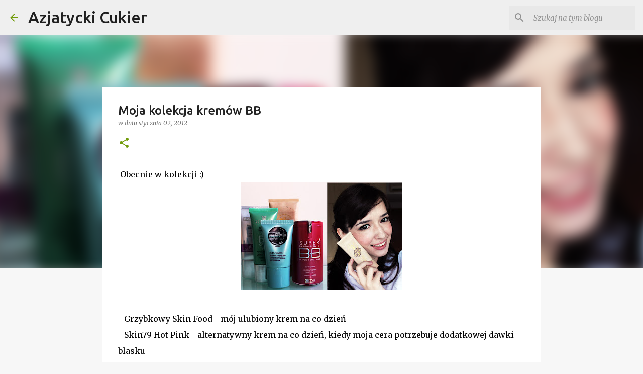

--- FILE ---
content_type: text/html; charset=UTF-8
request_url: https://azjatyckicukier.blogspot.com/2012/01/moja-kolekcja-kremow-bb.html?showComment=1325627928467
body_size: 43547
content:
<!DOCTYPE html>
<html dir='ltr' lang='pl'>
<head>
<meta content='width=device-width, initial-scale=1' name='viewport'/>
<title>Moja kolekcja kremów BB</title>
<meta content='text/html; charset=UTF-8' http-equiv='Content-Type'/>
<!-- Chrome, Firefox OS and Opera -->
<meta content='#f7f7f7' name='theme-color'/>
<!-- Windows Phone -->
<meta content='#f7f7f7' name='msapplication-navbutton-color'/>
<meta content='blogger' name='generator'/>
<link href='https://azjatyckicukier.blogspot.com/favicon.ico' rel='icon' type='image/x-icon'/>
<link href='http://azjatyckicukier.blogspot.com/2012/01/moja-kolekcja-kremow-bb.html' rel='canonical'/>
<link rel="alternate" type="application/atom+xml" title="Azjatycki Cukier - Atom" href="https://azjatyckicukier.blogspot.com/feeds/posts/default" />
<link rel="alternate" type="application/rss+xml" title="Azjatycki Cukier - RSS" href="https://azjatyckicukier.blogspot.com/feeds/posts/default?alt=rss" />
<link rel="service.post" type="application/atom+xml" title="Azjatycki Cukier - Atom" href="https://www.blogger.com/feeds/7603022859256348184/posts/default" />

<link rel="alternate" type="application/atom+xml" title="Azjatycki Cukier - Atom" href="https://azjatyckicukier.blogspot.com/feeds/3515422067502782127/comments/default" />
<!--Can't find substitution for tag [blog.ieCssRetrofitLinks]-->
<link href='https://blogger.googleusercontent.com/img/b/R29vZ2xl/AVvXsEh1C_hFEYaBxs3Ub3nPKwA_xkX2SDmmLVJ8T6iHpsF2m30gR6W_k9coCWipe_VIj_55jWSrtahCABOSOtqC_5EUkomcONOaBlwxpRDpJrLMWJA1H1A8aDk_eAyT3oh-sJ6xE6Bwecv26KBy/s320/IMG_3180+copy.jpg' rel='image_src'/>
<meta content='http://azjatyckicukier.blogspot.com/2012/01/moja-kolekcja-kremow-bb.html' property='og:url'/>
<meta content='Moja kolekcja kremów BB' property='og:title'/>
<meta content='Tematyka masażu i ćwiczeń twarzy, kolagenu do spożywania oraz nietypowych kosmetykach, jak choćby &quot;wypełniacz bez wstrzykiwania&quot;.' property='og:description'/>
<meta content='https://blogger.googleusercontent.com/img/b/R29vZ2xl/AVvXsEh1C_hFEYaBxs3Ub3nPKwA_xkX2SDmmLVJ8T6iHpsF2m30gR6W_k9coCWipe_VIj_55jWSrtahCABOSOtqC_5EUkomcONOaBlwxpRDpJrLMWJA1H1A8aDk_eAyT3oh-sJ6xE6Bwecv26KBy/w1200-h630-p-k-no-nu/IMG_3180+copy.jpg' property='og:image'/>
<style type='text/css'>@font-face{font-family:'Merriweather';font-style:italic;font-weight:300;font-stretch:100%;font-display:swap;src:url(//fonts.gstatic.com/s/merriweather/v33/u-4c0qyriQwlOrhSvowK_l5-eTxCVx0ZbwLvKH2Gk9hLmp0v5yA-xXPqCzLvF-adrHOg7iDTFw.woff2)format('woff2');unicode-range:U+0460-052F,U+1C80-1C8A,U+20B4,U+2DE0-2DFF,U+A640-A69F,U+FE2E-FE2F;}@font-face{font-family:'Merriweather';font-style:italic;font-weight:300;font-stretch:100%;font-display:swap;src:url(//fonts.gstatic.com/s/merriweather/v33/u-4c0qyriQwlOrhSvowK_l5-eTxCVx0ZbwLvKH2Gk9hLmp0v5yA-xXPqCzLvF--drHOg7iDTFw.woff2)format('woff2');unicode-range:U+0301,U+0400-045F,U+0490-0491,U+04B0-04B1,U+2116;}@font-face{font-family:'Merriweather';font-style:italic;font-weight:300;font-stretch:100%;font-display:swap;src:url(//fonts.gstatic.com/s/merriweather/v33/u-4c0qyriQwlOrhSvowK_l5-eTxCVx0ZbwLvKH2Gk9hLmp0v5yA-xXPqCzLvF-SdrHOg7iDTFw.woff2)format('woff2');unicode-range:U+0102-0103,U+0110-0111,U+0128-0129,U+0168-0169,U+01A0-01A1,U+01AF-01B0,U+0300-0301,U+0303-0304,U+0308-0309,U+0323,U+0329,U+1EA0-1EF9,U+20AB;}@font-face{font-family:'Merriweather';font-style:italic;font-weight:300;font-stretch:100%;font-display:swap;src:url(//fonts.gstatic.com/s/merriweather/v33/u-4c0qyriQwlOrhSvowK_l5-eTxCVx0ZbwLvKH2Gk9hLmp0v5yA-xXPqCzLvF-WdrHOg7iDTFw.woff2)format('woff2');unicode-range:U+0100-02BA,U+02BD-02C5,U+02C7-02CC,U+02CE-02D7,U+02DD-02FF,U+0304,U+0308,U+0329,U+1D00-1DBF,U+1E00-1E9F,U+1EF2-1EFF,U+2020,U+20A0-20AB,U+20AD-20C0,U+2113,U+2C60-2C7F,U+A720-A7FF;}@font-face{font-family:'Merriweather';font-style:italic;font-weight:300;font-stretch:100%;font-display:swap;src:url(//fonts.gstatic.com/s/merriweather/v33/u-4c0qyriQwlOrhSvowK_l5-eTxCVx0ZbwLvKH2Gk9hLmp0v5yA-xXPqCzLvF-udrHOg7iA.woff2)format('woff2');unicode-range:U+0000-00FF,U+0131,U+0152-0153,U+02BB-02BC,U+02C6,U+02DA,U+02DC,U+0304,U+0308,U+0329,U+2000-206F,U+20AC,U+2122,U+2191,U+2193,U+2212,U+2215,U+FEFF,U+FFFD;}@font-face{font-family:'Merriweather';font-style:italic;font-weight:400;font-stretch:100%;font-display:swap;src:url(//fonts.gstatic.com/s/merriweather/v33/u-4c0qyriQwlOrhSvowK_l5-eTxCVx0ZbwLvKH2Gk9hLmp0v5yA-xXPqCzLvF-adrHOg7iDTFw.woff2)format('woff2');unicode-range:U+0460-052F,U+1C80-1C8A,U+20B4,U+2DE0-2DFF,U+A640-A69F,U+FE2E-FE2F;}@font-face{font-family:'Merriweather';font-style:italic;font-weight:400;font-stretch:100%;font-display:swap;src:url(//fonts.gstatic.com/s/merriweather/v33/u-4c0qyriQwlOrhSvowK_l5-eTxCVx0ZbwLvKH2Gk9hLmp0v5yA-xXPqCzLvF--drHOg7iDTFw.woff2)format('woff2');unicode-range:U+0301,U+0400-045F,U+0490-0491,U+04B0-04B1,U+2116;}@font-face{font-family:'Merriweather';font-style:italic;font-weight:400;font-stretch:100%;font-display:swap;src:url(//fonts.gstatic.com/s/merriweather/v33/u-4c0qyriQwlOrhSvowK_l5-eTxCVx0ZbwLvKH2Gk9hLmp0v5yA-xXPqCzLvF-SdrHOg7iDTFw.woff2)format('woff2');unicode-range:U+0102-0103,U+0110-0111,U+0128-0129,U+0168-0169,U+01A0-01A1,U+01AF-01B0,U+0300-0301,U+0303-0304,U+0308-0309,U+0323,U+0329,U+1EA0-1EF9,U+20AB;}@font-face{font-family:'Merriweather';font-style:italic;font-weight:400;font-stretch:100%;font-display:swap;src:url(//fonts.gstatic.com/s/merriweather/v33/u-4c0qyriQwlOrhSvowK_l5-eTxCVx0ZbwLvKH2Gk9hLmp0v5yA-xXPqCzLvF-WdrHOg7iDTFw.woff2)format('woff2');unicode-range:U+0100-02BA,U+02BD-02C5,U+02C7-02CC,U+02CE-02D7,U+02DD-02FF,U+0304,U+0308,U+0329,U+1D00-1DBF,U+1E00-1E9F,U+1EF2-1EFF,U+2020,U+20A0-20AB,U+20AD-20C0,U+2113,U+2C60-2C7F,U+A720-A7FF;}@font-face{font-family:'Merriweather';font-style:italic;font-weight:400;font-stretch:100%;font-display:swap;src:url(//fonts.gstatic.com/s/merriweather/v33/u-4c0qyriQwlOrhSvowK_l5-eTxCVx0ZbwLvKH2Gk9hLmp0v5yA-xXPqCzLvF-udrHOg7iA.woff2)format('woff2');unicode-range:U+0000-00FF,U+0131,U+0152-0153,U+02BB-02BC,U+02C6,U+02DA,U+02DC,U+0304,U+0308,U+0329,U+2000-206F,U+20AC,U+2122,U+2191,U+2193,U+2212,U+2215,U+FEFF,U+FFFD;}@font-face{font-family:'Merriweather';font-style:normal;font-weight:400;font-stretch:100%;font-display:swap;src:url(//fonts.gstatic.com/s/merriweather/v33/u-4D0qyriQwlOrhSvowK_l5UcA6zuSYEqOzpPe3HOZJ5eX1WtLaQwmYiScCmDxhtNOKl8yDr3icaGV31CPDaYKfFQn0.woff2)format('woff2');unicode-range:U+0460-052F,U+1C80-1C8A,U+20B4,U+2DE0-2DFF,U+A640-A69F,U+FE2E-FE2F;}@font-face{font-family:'Merriweather';font-style:normal;font-weight:400;font-stretch:100%;font-display:swap;src:url(//fonts.gstatic.com/s/merriweather/v33/u-4D0qyriQwlOrhSvowK_l5UcA6zuSYEqOzpPe3HOZJ5eX1WtLaQwmYiScCmDxhtNOKl8yDr3icaEF31CPDaYKfFQn0.woff2)format('woff2');unicode-range:U+0301,U+0400-045F,U+0490-0491,U+04B0-04B1,U+2116;}@font-face{font-family:'Merriweather';font-style:normal;font-weight:400;font-stretch:100%;font-display:swap;src:url(//fonts.gstatic.com/s/merriweather/v33/u-4D0qyriQwlOrhSvowK_l5UcA6zuSYEqOzpPe3HOZJ5eX1WtLaQwmYiScCmDxhtNOKl8yDr3icaG131CPDaYKfFQn0.woff2)format('woff2');unicode-range:U+0102-0103,U+0110-0111,U+0128-0129,U+0168-0169,U+01A0-01A1,U+01AF-01B0,U+0300-0301,U+0303-0304,U+0308-0309,U+0323,U+0329,U+1EA0-1EF9,U+20AB;}@font-face{font-family:'Merriweather';font-style:normal;font-weight:400;font-stretch:100%;font-display:swap;src:url(//fonts.gstatic.com/s/merriweather/v33/u-4D0qyriQwlOrhSvowK_l5UcA6zuSYEqOzpPe3HOZJ5eX1WtLaQwmYiScCmDxhtNOKl8yDr3icaGl31CPDaYKfFQn0.woff2)format('woff2');unicode-range:U+0100-02BA,U+02BD-02C5,U+02C7-02CC,U+02CE-02D7,U+02DD-02FF,U+0304,U+0308,U+0329,U+1D00-1DBF,U+1E00-1E9F,U+1EF2-1EFF,U+2020,U+20A0-20AB,U+20AD-20C0,U+2113,U+2C60-2C7F,U+A720-A7FF;}@font-face{font-family:'Merriweather';font-style:normal;font-weight:400;font-stretch:100%;font-display:swap;src:url(//fonts.gstatic.com/s/merriweather/v33/u-4D0qyriQwlOrhSvowK_l5UcA6zuSYEqOzpPe3HOZJ5eX1WtLaQwmYiScCmDxhtNOKl8yDr3icaFF31CPDaYKfF.woff2)format('woff2');unicode-range:U+0000-00FF,U+0131,U+0152-0153,U+02BB-02BC,U+02C6,U+02DA,U+02DC,U+0304,U+0308,U+0329,U+2000-206F,U+20AC,U+2122,U+2191,U+2193,U+2212,U+2215,U+FEFF,U+FFFD;}@font-face{font-family:'Ubuntu';font-style:normal;font-weight:400;font-display:swap;src:url(//fonts.gstatic.com/s/ubuntu/v21/4iCs6KVjbNBYlgoKcg72nU6AF7xm.woff2)format('woff2');unicode-range:U+0460-052F,U+1C80-1C8A,U+20B4,U+2DE0-2DFF,U+A640-A69F,U+FE2E-FE2F;}@font-face{font-family:'Ubuntu';font-style:normal;font-weight:400;font-display:swap;src:url(//fonts.gstatic.com/s/ubuntu/v21/4iCs6KVjbNBYlgoKew72nU6AF7xm.woff2)format('woff2');unicode-range:U+0301,U+0400-045F,U+0490-0491,U+04B0-04B1,U+2116;}@font-face{font-family:'Ubuntu';font-style:normal;font-weight:400;font-display:swap;src:url(//fonts.gstatic.com/s/ubuntu/v21/4iCs6KVjbNBYlgoKcw72nU6AF7xm.woff2)format('woff2');unicode-range:U+1F00-1FFF;}@font-face{font-family:'Ubuntu';font-style:normal;font-weight:400;font-display:swap;src:url(//fonts.gstatic.com/s/ubuntu/v21/4iCs6KVjbNBYlgoKfA72nU6AF7xm.woff2)format('woff2');unicode-range:U+0370-0377,U+037A-037F,U+0384-038A,U+038C,U+038E-03A1,U+03A3-03FF;}@font-face{font-family:'Ubuntu';font-style:normal;font-weight:400;font-display:swap;src:url(//fonts.gstatic.com/s/ubuntu/v21/4iCs6KVjbNBYlgoKcQ72nU6AF7xm.woff2)format('woff2');unicode-range:U+0100-02BA,U+02BD-02C5,U+02C7-02CC,U+02CE-02D7,U+02DD-02FF,U+0304,U+0308,U+0329,U+1D00-1DBF,U+1E00-1E9F,U+1EF2-1EFF,U+2020,U+20A0-20AB,U+20AD-20C0,U+2113,U+2C60-2C7F,U+A720-A7FF;}@font-face{font-family:'Ubuntu';font-style:normal;font-weight:400;font-display:swap;src:url(//fonts.gstatic.com/s/ubuntu/v21/4iCs6KVjbNBYlgoKfw72nU6AFw.woff2)format('woff2');unicode-range:U+0000-00FF,U+0131,U+0152-0153,U+02BB-02BC,U+02C6,U+02DA,U+02DC,U+0304,U+0308,U+0329,U+2000-206F,U+20AC,U+2122,U+2191,U+2193,U+2212,U+2215,U+FEFF,U+FFFD;}@font-face{font-family:'Ubuntu';font-style:normal;font-weight:500;font-display:swap;src:url(//fonts.gstatic.com/s/ubuntu/v21/4iCv6KVjbNBYlgoCjC3jvWyNPYZvg7UI.woff2)format('woff2');unicode-range:U+0460-052F,U+1C80-1C8A,U+20B4,U+2DE0-2DFF,U+A640-A69F,U+FE2E-FE2F;}@font-face{font-family:'Ubuntu';font-style:normal;font-weight:500;font-display:swap;src:url(//fonts.gstatic.com/s/ubuntu/v21/4iCv6KVjbNBYlgoCjC3jtGyNPYZvg7UI.woff2)format('woff2');unicode-range:U+0301,U+0400-045F,U+0490-0491,U+04B0-04B1,U+2116;}@font-face{font-family:'Ubuntu';font-style:normal;font-weight:500;font-display:swap;src:url(//fonts.gstatic.com/s/ubuntu/v21/4iCv6KVjbNBYlgoCjC3jvGyNPYZvg7UI.woff2)format('woff2');unicode-range:U+1F00-1FFF;}@font-face{font-family:'Ubuntu';font-style:normal;font-weight:500;font-display:swap;src:url(//fonts.gstatic.com/s/ubuntu/v21/4iCv6KVjbNBYlgoCjC3js2yNPYZvg7UI.woff2)format('woff2');unicode-range:U+0370-0377,U+037A-037F,U+0384-038A,U+038C,U+038E-03A1,U+03A3-03FF;}@font-face{font-family:'Ubuntu';font-style:normal;font-weight:500;font-display:swap;src:url(//fonts.gstatic.com/s/ubuntu/v21/4iCv6KVjbNBYlgoCjC3jvmyNPYZvg7UI.woff2)format('woff2');unicode-range:U+0100-02BA,U+02BD-02C5,U+02C7-02CC,U+02CE-02D7,U+02DD-02FF,U+0304,U+0308,U+0329,U+1D00-1DBF,U+1E00-1E9F,U+1EF2-1EFF,U+2020,U+20A0-20AB,U+20AD-20C0,U+2113,U+2C60-2C7F,U+A720-A7FF;}@font-face{font-family:'Ubuntu';font-style:normal;font-weight:500;font-display:swap;src:url(//fonts.gstatic.com/s/ubuntu/v21/4iCv6KVjbNBYlgoCjC3jsGyNPYZvgw.woff2)format('woff2');unicode-range:U+0000-00FF,U+0131,U+0152-0153,U+02BB-02BC,U+02C6,U+02DA,U+02DC,U+0304,U+0308,U+0329,U+2000-206F,U+20AC,U+2122,U+2191,U+2193,U+2212,U+2215,U+FEFF,U+FFFD;}@font-face{font-family:'Ubuntu';font-style:normal;font-weight:700;font-display:swap;src:url(//fonts.gstatic.com/s/ubuntu/v21/4iCv6KVjbNBYlgoCxCvjvWyNPYZvg7UI.woff2)format('woff2');unicode-range:U+0460-052F,U+1C80-1C8A,U+20B4,U+2DE0-2DFF,U+A640-A69F,U+FE2E-FE2F;}@font-face{font-family:'Ubuntu';font-style:normal;font-weight:700;font-display:swap;src:url(//fonts.gstatic.com/s/ubuntu/v21/4iCv6KVjbNBYlgoCxCvjtGyNPYZvg7UI.woff2)format('woff2');unicode-range:U+0301,U+0400-045F,U+0490-0491,U+04B0-04B1,U+2116;}@font-face{font-family:'Ubuntu';font-style:normal;font-weight:700;font-display:swap;src:url(//fonts.gstatic.com/s/ubuntu/v21/4iCv6KVjbNBYlgoCxCvjvGyNPYZvg7UI.woff2)format('woff2');unicode-range:U+1F00-1FFF;}@font-face{font-family:'Ubuntu';font-style:normal;font-weight:700;font-display:swap;src:url(//fonts.gstatic.com/s/ubuntu/v21/4iCv6KVjbNBYlgoCxCvjs2yNPYZvg7UI.woff2)format('woff2');unicode-range:U+0370-0377,U+037A-037F,U+0384-038A,U+038C,U+038E-03A1,U+03A3-03FF;}@font-face{font-family:'Ubuntu';font-style:normal;font-weight:700;font-display:swap;src:url(//fonts.gstatic.com/s/ubuntu/v21/4iCv6KVjbNBYlgoCxCvjvmyNPYZvg7UI.woff2)format('woff2');unicode-range:U+0100-02BA,U+02BD-02C5,U+02C7-02CC,U+02CE-02D7,U+02DD-02FF,U+0304,U+0308,U+0329,U+1D00-1DBF,U+1E00-1E9F,U+1EF2-1EFF,U+2020,U+20A0-20AB,U+20AD-20C0,U+2113,U+2C60-2C7F,U+A720-A7FF;}@font-face{font-family:'Ubuntu';font-style:normal;font-weight:700;font-display:swap;src:url(//fonts.gstatic.com/s/ubuntu/v21/4iCv6KVjbNBYlgoCxCvjsGyNPYZvgw.woff2)format('woff2');unicode-range:U+0000-00FF,U+0131,U+0152-0153,U+02BB-02BC,U+02C6,U+02DA,U+02DC,U+0304,U+0308,U+0329,U+2000-206F,U+20AC,U+2122,U+2191,U+2193,U+2212,U+2215,U+FEFF,U+FFFD;}</style>
<style id='page-skin-1' type='text/css'><!--
/*! normalize.css v8.0.0 | MIT License | github.com/necolas/normalize.css */html{line-height:1.15;-webkit-text-size-adjust:100%}body{margin:0}h1{font-size:2em;margin:.67em 0}hr{box-sizing:content-box;height:0;overflow:visible}pre{font-family:monospace,monospace;font-size:1em}a{background-color:transparent}abbr[title]{border-bottom:none;text-decoration:underline;text-decoration:underline dotted}b,strong{font-weight:bolder}code,kbd,samp{font-family:monospace,monospace;font-size:1em}small{font-size:80%}sub,sup{font-size:75%;line-height:0;position:relative;vertical-align:baseline}sub{bottom:-0.25em}sup{top:-0.5em}img{border-style:none}button,input,optgroup,select,textarea{font-family:inherit;font-size:100%;line-height:1.15;margin:0}button,input{overflow:visible}button,select{text-transform:none}button,[type="button"],[type="reset"],[type="submit"]{-webkit-appearance:button}button::-moz-focus-inner,[type="button"]::-moz-focus-inner,[type="reset"]::-moz-focus-inner,[type="submit"]::-moz-focus-inner{border-style:none;padding:0}button:-moz-focusring,[type="button"]:-moz-focusring,[type="reset"]:-moz-focusring,[type="submit"]:-moz-focusring{outline:1px dotted ButtonText}fieldset{padding:.35em .75em .625em}legend{box-sizing:border-box;color:inherit;display:table;max-width:100%;padding:0;white-space:normal}progress{vertical-align:baseline}textarea{overflow:auto}[type="checkbox"],[type="radio"]{box-sizing:border-box;padding:0}[type="number"]::-webkit-inner-spin-button,[type="number"]::-webkit-outer-spin-button{height:auto}[type="search"]{-webkit-appearance:textfield;outline-offset:-2px}[type="search"]::-webkit-search-decoration{-webkit-appearance:none}::-webkit-file-upload-button{-webkit-appearance:button;font:inherit}details{display:block}summary{display:list-item}template{display:none}[hidden]{display:none}
/*!************************************************
* Blogger Template Style
* Name: Emporio
**************************************************/
body{
word-wrap:break-word;
overflow-wrap:break-word;
word-break:break-word
}
.hidden{
display:none
}
.invisible{
visibility:hidden
}
.container:after,.float-container:after{
clear:both;
content:"";
display:table
}
.clearboth{
clear:both
}
#comments .comment .comment-actions,.subscribe-popup .FollowByEmail .follow-by-email-submit{
background:transparent;
border:0;
box-shadow:none;
color:#729c0b;
cursor:pointer;
font-size:14px;
font-weight:700;
outline:none;
text-decoration:none;
text-transform:uppercase;
width:auto
}
.dim-overlay{
height:100vh;
left:0;
position:fixed;
top:0;
width:100%
}
#sharing-dim-overlay{
background-color:transparent
}
input::-ms-clear{
display:none
}
.blogger-logo,.svg-icon-24.blogger-logo{
fill:#ff9800;
opacity:1
}
.skip-navigation{
background-color:#fff;
box-sizing:border-box;
color:#000;
display:block;
height:0;
left:0;
line-height:50px;
overflow:hidden;
padding-top:0;
position:fixed;
text-align:center;
top:0;
-webkit-transition:box-shadow .3s,height .3s,padding-top .3s;
transition:box-shadow .3s,height .3s,padding-top .3s;
width:100%;
z-index:900
}
.skip-navigation:focus{
box-shadow:0 4px 5px 0 rgba(0,0,0,.14),0 1px 10px 0 rgba(0,0,0,.12),0 2px 4px -1px rgba(0,0,0,.2);
height:50px
}
#main{
outline:none
}
.main-heading{
clip:rect(1px,1px,1px,1px);
border:0;
height:1px;
overflow:hidden;
padding:0;
position:absolute;
width:1px
}
.Attribution{
margin-top:1em;
text-align:center
}
.Attribution .blogger img,.Attribution .blogger svg{
vertical-align:bottom
}
.Attribution .blogger img{
margin-right:.5em
}
.Attribution div{
line-height:24px;
margin-top:.5em
}
.Attribution .copyright,.Attribution .image-attribution{
font-size:.7em;
margin-top:1.5em
}
.bg-photo{
background-attachment:scroll!important
}
body .CSS_LIGHTBOX{
z-index:900
}
.extendable .show-less,.extendable .show-more{
border-color:#729c0b;
color:#729c0b;
margin-top:8px
}
.extendable .show-less.hidden,.extendable .show-more.hidden,.inline-ad{
display:none
}
.inline-ad{
max-width:100%;
overflow:hidden
}
.adsbygoogle{
display:block
}
#cookieChoiceInfo{
bottom:0;
top:auto
}
iframe.b-hbp-video{
border:0
}
.post-body iframe{
max-width:100%
}
.post-body a[imageanchor="1"]{
display:inline-block
}
.byline{
margin-right:1em
}
.byline:last-child{
margin-right:0
}
.link-copied-dialog{
max-width:520px;
outline:0
}
.link-copied-dialog .modal-dialog-buttons{
margin-top:8px
}
.link-copied-dialog .goog-buttonset-default{
background:transparent;
border:0
}
.link-copied-dialog .goog-buttonset-default:focus{
outline:0
}
.paging-control-container{
margin-bottom:16px
}
.paging-control-container .paging-control{
display:inline-block
}
.paging-control-container .comment-range-text:after,.paging-control-container .paging-control{
color:#729c0b
}
.paging-control-container .comment-range-text,.paging-control-container .paging-control{
margin-right:8px
}
.paging-control-container .comment-range-text:after,.paging-control-container .paging-control:after{
padding-left:8px;
content:"\b7";
cursor:default;
pointer-events:none
}
.paging-control-container .comment-range-text:last-child:after,.paging-control-container .paging-control:last-child:after{
content:none
}
.byline.reactions iframe{
height:20px
}
.b-notification{
background-color:#fff;
border-bottom:1px solid #000;
box-sizing:border-box;
color:#000;
padding:16px 32px;
text-align:center
}
.b-notification.visible{
-webkit-transition:margin-top .3s cubic-bezier(.4,0,.2,1);
transition:margin-top .3s cubic-bezier(.4,0,.2,1)
}
.b-notification.invisible{
position:absolute
}
.b-notification-close{
position:absolute;
right:8px;
top:8px
}
.no-posts-message{
line-height:40px;
text-align:center
}
@media screen and (max-width:745px){
body.item-view .post-body a[imageanchor="1"][style*="float: left;"],body.item-view .post-body a[imageanchor="1"][style*="float: right;"]{
clear:none!important;
float:none!important
}
body.item-view .post-body a[imageanchor="1"] img{
display:block;
height:auto;
margin:0 auto
}
body.item-view .post-body>.separator:first-child>a[imageanchor="1"]:first-child{
margin-top:20px
}
.post-body a[imageanchor]{
display:block
}
body.item-view .post-body a[imageanchor="1"]{
margin-left:0!important;
margin-right:0!important
}
body.item-view .post-body a[imageanchor="1"]+a[imageanchor="1"]{
margin-top:16px
}
}
.item-control{
display:none
}
#comments{
border-top:1px dashed rgba(0,0,0,.54);
margin-top:20px;
padding:20px
}
#comments .comment-thread ol{
padding-left:0;
margin:0;
padding-left:0
}
#comments .comment .comment-replybox-single,#comments .comment-thread .comment-replies{
margin-left:60px
}
#comments .comment-thread .thread-count{
display:none
}
#comments .comment{
list-style-type:none;
padding:0 0 30px;
position:relative
}
#comments .comment .comment{
padding-bottom:8px
}
.comment .avatar-image-container{
position:absolute
}
.comment .avatar-image-container img{
border-radius:50%
}
.avatar-image-container svg,.comment .avatar-image-container .avatar-icon{
fill:#729c0b;
border:1px solid #729c0b;
border-radius:50%;
box-sizing:border-box;
height:35px;
margin:0;
padding:7px;
width:35px
}
.comment .comment-block{
margin-left:60px;
margin-top:10px;
padding-bottom:0
}
#comments .comment-author-header-wrapper{
margin-left:40px
}
#comments .comment .thread-expanded .comment-block{
padding-bottom:20px
}
#comments .comment .comment-header .user,#comments .comment .comment-header .user a{
color:#212121;
font-style:normal;
font-weight:700
}
#comments .comment .comment-actions{
bottom:0;
margin-bottom:15px;
position:absolute
}
#comments .comment .comment-actions>*{
margin-right:8px
}
#comments .comment .comment-header .datetime{
margin-left:8px;
bottom:0;
display:inline-block;
font-size:13px;
font-style:italic
}
#comments .comment .comment-footer .comment-timestamp a,#comments .comment .comment-header .datetime,#comments .comment .comment-header .datetime a{
color:rgba(33,33,33,.54)
}
#comments .comment .comment-content,.comment .comment-body{
margin-top:12px;
word-break:break-word
}
.comment-body{
margin-bottom:12px
}
#comments.embed[data-num-comments="0"]{
border:0;
margin-top:0;
padding-top:0
}
#comment-editor-src,#comments.embed[data-num-comments="0"] #comment-post-message,#comments.embed[data-num-comments="0"] div.comment-form>p,#comments.embed[data-num-comments="0"] p.comment-footer{
display:none
}
.comments .comments-content .loadmore.loaded{
max-height:0;
opacity:0;
overflow:hidden
}
.extendable .remaining-items{
height:0;
overflow:hidden;
-webkit-transition:height .3s cubic-bezier(.4,0,.2,1);
transition:height .3s cubic-bezier(.4,0,.2,1)
}
.extendable .remaining-items.expanded{
height:auto
}
.svg-icon-24,.svg-icon-24-button{
cursor:pointer;
height:24px;
min-width:24px;
width:24px
}
.touch-icon{
margin:-12px;
padding:12px
}
.touch-icon:active,.touch-icon:focus{
background-color:hsla(0,0%,60%,.4);
border-radius:50%
}
svg:not(:root).touch-icon{
overflow:visible
}
html[dir=rtl] .rtl-reversible-icon{
-webkit-transform:scaleX(-1);
transform:scaleX(-1)
}
.svg-icon-24-button,.touch-icon-button{
background:transparent;
border:0;
margin:0;
outline:none;
padding:0
}
.touch-icon-button .touch-icon:active,.touch-icon-button .touch-icon:focus{
background-color:transparent
}
.touch-icon-button:active .touch-icon,.touch-icon-button:focus .touch-icon{
background-color:hsla(0,0%,60%,.4);
border-radius:50%
}
.Profile .default-avatar-wrapper .avatar-icon{
fill:#729c0b;
border:1px solid #729c0b;
border-radius:50%;
box-sizing:border-box;
margin:0
}
.Profile .individual .default-avatar-wrapper .avatar-icon{
padding:25px
}
.Profile .individual .avatar-icon,.Profile .individual .profile-img{
height:90px;
width:90px
}
.Profile .team .default-avatar-wrapper .avatar-icon{
padding:8px
}
.Profile .team .avatar-icon,.Profile .team .default-avatar-wrapper,.Profile .team .profile-img{
height:40px;
width:40px
}
.snippet-container{
margin:0;
overflow:hidden;
position:relative
}
.snippet-fade{
right:0;
bottom:0;
box-sizing:border-box;
position:absolute;
width:96px
}
.snippet-fade:after{
content:"\2026";
float:right
}
.centered-top-container.sticky{
left:0;
position:fixed;
right:0;
top:0;
-webkit-transition-duration:.2s;
transition-duration:.2s;
-webkit-transition-property:opacity,-webkit-transform;
transition-property:opacity,-webkit-transform;
transition-property:transform,opacity;
transition-property:transform,opacity,-webkit-transform;
-webkit-transition-timing-function:cubic-bezier(.4,0,.2,1);
transition-timing-function:cubic-bezier(.4,0,.2,1);
width:auto;
z-index:8
}
.centered-top-placeholder{
display:none
}
.collapsed-header .centered-top-placeholder{
display:block
}
.centered-top-container .Header .replaced h1,.centered-top-placeholder .Header .replaced h1{
display:none
}
.centered-top-container.sticky .Header .replaced h1{
display:block
}
.centered-top-container.sticky .Header .header-widget{
background:none
}
.centered-top-container.sticky .Header .header-image-wrapper{
display:none
}
.centered-top-container img,.centered-top-placeholder img{
max-width:100%
}
.collapsible{
-webkit-transition:height .3s cubic-bezier(.4,0,.2,1);
transition:height .3s cubic-bezier(.4,0,.2,1)
}
.collapsible,.collapsible>summary{
display:block;
overflow:hidden
}
.collapsible>:not(summary){
display:none
}
.collapsible[open]>:not(summary){
display:block
}
.collapsible:focus,.collapsible>summary:focus{
outline:none
}
.collapsible>summary{
cursor:pointer;
display:block;
padding:0
}
.collapsible:focus>summary,.collapsible>summary:focus{
background-color:transparent
}
.collapsible>summary::-webkit-details-marker{
display:none
}
.collapsible-title{
-webkit-box-align:center;
align-items:center;
display:-webkit-box;
display:flex
}
.collapsible-title .title{
-webkit-box-flex:1;
-webkit-box-ordinal-group:1;
flex:1 1 auto;
order:0;
overflow:hidden;
text-overflow:ellipsis;
white-space:nowrap
}
.collapsible-title .chevron-down,.collapsible[open] .collapsible-title .chevron-up{
display:block
}
.collapsible-title .chevron-up,.collapsible[open] .collapsible-title .chevron-down{
display:none
}
.flat-button{
border-radius:2px;
font-weight:700;
margin:-8px;
padding:8px;
text-transform:uppercase
}
.flat-button,.flat-icon-button{
cursor:pointer;
display:inline-block
}
.flat-icon-button{
background:transparent;
border:0;
box-sizing:content-box;
line-height:0;
margin:-12px;
outline:none;
padding:12px
}
.flat-icon-button,.flat-icon-button .splash-wrapper{
border-radius:50%
}
.flat-icon-button .splash.animate{
-webkit-animation-duration:.3s;
animation-duration:.3s
}
body#layout .bg-photo,body#layout .bg-photo-overlay{
display:none
}
body#layout .centered{
max-width:954px
}
body#layout .navigation{
display:none
}
body#layout .sidebar-container{
display:inline-block;
width:40%
}
body#layout .hamburger-menu,body#layout .search{
display:none
}
.overflowable-container{
max-height:44px;
overflow:hidden;
position:relative
}
.overflow-button{
cursor:pointer
}
#overflowable-dim-overlay{
background:transparent
}
.overflow-popup{
background-color:#ffffff;
box-shadow:0 2px 2px 0 rgba(0,0,0,.14),0 3px 1px -2px rgba(0,0,0,.2),0 1px 5px 0 rgba(0,0,0,.12);
left:0;
max-width:calc(100% - 32px);
position:absolute;
top:0;
visibility:hidden;
z-index:101
}
.overflow-popup ul{
list-style:none
}
.overflow-popup .tabs li,.overflow-popup li{
display:block;
height:auto
}
.overflow-popup .tabs li{
padding-left:0;
padding-right:0
}
.overflow-button.hidden,.overflow-popup .tabs li.hidden,.overflow-popup li.hidden,.widget.Sharing .sharing-button{
display:none
}
.widget.Sharing .sharing-buttons li{
padding:0
}
.widget.Sharing .sharing-buttons li span{
display:none
}
.post-share-buttons{
position:relative
}
.sharing-open.touch-icon-button:active .touch-icon,.sharing-open.touch-icon-button:focus .touch-icon{
background-color:transparent
}
.share-buttons{
background-color:#ffffff;
border-radius:2px;
box-shadow:0 2px 2px 0 rgba(0,0,0,.14),0 3px 1px -2px rgba(0,0,0,.2),0 1px 5px 0 rgba(0,0,0,.12);
color:#000000;
list-style:none;
margin:0;
min-width:200px;
padding:8px 0;
position:absolute;
top:-11px;
z-index:101
}
.share-buttons.hidden{
display:none
}
.sharing-button{
background:transparent;
border:0;
cursor:pointer;
margin:0;
outline:none;
padding:0
}
.share-buttons li{
height:48px;
margin:0
}
.share-buttons li:last-child{
margin-bottom:0
}
.share-buttons li .sharing-platform-button{
box-sizing:border-box;
cursor:pointer;
display:block;
height:100%;
margin-bottom:0;
padding:0 16px;
position:relative;
width:100%
}
.share-buttons li .sharing-platform-button:focus,.share-buttons li .sharing-platform-button:hover{
background-color:hsla(0,0%,50%,.1);
outline:none
}
.share-buttons li svg[class*=" sharing-"],.share-buttons li svg[class^=sharing-]{
position:absolute;
top:10px
}
.share-buttons li span.sharing-platform-button{
position:relative;
top:0
}
.share-buttons li .platform-sharing-text{
margin-left:56px;
display:block;
font-size:16px;
line-height:48px;
white-space:nowrap
}
.sidebar-container{
-webkit-overflow-scrolling:touch;
background-color:#f7f7f7;
max-width:280px;
overflow-y:auto;
-webkit-transition-duration:.3s;
transition-duration:.3s;
-webkit-transition-property:-webkit-transform;
transition-property:-webkit-transform;
transition-property:transform;
transition-property:transform,-webkit-transform;
-webkit-transition-timing-function:cubic-bezier(0,0,.2,1);
transition-timing-function:cubic-bezier(0,0,.2,1);
width:280px;
z-index:101
}
.sidebar-container .navigation{
line-height:0;
padding:16px
}
.sidebar-container .sidebar-back{
cursor:pointer
}
.sidebar-container .widget{
background:none;
margin:0 16px;
padding:16px 0
}
.sidebar-container .widget .title{
color:#000000;
margin:0
}
.sidebar-container .widget ul{
list-style:none;
margin:0;
padding:0
}
.sidebar-container .widget ul ul{
margin-left:1em
}
.sidebar-container .widget li{
font-size:16px;
line-height:normal
}
.sidebar-container .widget+.widget{
border-top:1px solid rgba(0, 0, 0, 0.12)
}
.BlogArchive li{
margin:16px 0
}
.BlogArchive li:last-child{
margin-bottom:0
}
.Label li a{
display:inline-block
}
.BlogArchive .post-count,.Label .label-count{
margin-left:.25em;
float:right
}
.BlogArchive .post-count:before,.Label .label-count:before{
content:"("
}
.BlogArchive .post-count:after,.Label .label-count:after{
content:")"
}
.widget.Translate .skiptranslate>div{
display:block!important
}
.widget.Profile .profile-link{
display:-webkit-box;
display:flex
}
.widget.Profile .team-member .default-avatar-wrapper,.widget.Profile .team-member .profile-img{
-webkit-box-flex:0;
margin-right:1em;
flex:0 0 auto
}
.widget.Profile .individual .profile-link{
-webkit-box-orient:vertical;
-webkit-box-direction:normal;
flex-direction:column
}
.widget.Profile .team .profile-link .profile-name{
-webkit-box-flex:1;
align-self:center;
display:block;
flex:1 1 auto
}
.dim-overlay{
background-color:rgba(0,0,0,.54)
}
body.sidebar-visible{
overflow-y:hidden
}
@media screen and (max-width:680px){
.sidebar-container{
bottom:0;
left:auto;
position:fixed;
right:0;
top:0
}
.sidebar-container.sidebar-invisible{
-webkit-transform:translateX(100%);
transform:translateX(100%);
-webkit-transition-timing-function:cubic-bezier(.4,0,.6,1);
transition-timing-function:cubic-bezier(.4,0,.6,1)
}
}
.dialog{
background:#ffffff;
box-shadow:0 2px 2px 0 rgba(0,0,0,.14),0 3px 1px -2px rgba(0,0,0,.2),0 1px 5px 0 rgba(0,0,0,.12);
box-sizing:border-box;
color:#000000;
padding:30px;
position:fixed;
text-align:center;
width:calc(100% - 24px);
z-index:101
}
.dialog input[type=email],.dialog input[type=text]{
background-color:transparent;
border:0;
border-bottom:1px solid rgba(0,0,0,.12);
color:#000000;
display:block;
font-family:Ubuntu, sans-serif;
font-size:16px;
line-height:24px;
margin:auto;
outline:none;
padding-bottom:7px;
text-align:center;
width:100%
}
.dialog input[type=email]::-webkit-input-placeholder,.dialog input[type=text]::-webkit-input-placeholder{
color:rgba(0,0,0,.5)
}
.dialog input[type=email]::-moz-placeholder,.dialog input[type=text]::-moz-placeholder{
color:rgba(0,0,0,.5)
}
.dialog input[type=email]:-ms-input-placeholder,.dialog input[type=text]:-ms-input-placeholder{
color:rgba(0,0,0,.5)
}
.dialog input[type=email]::-ms-input-placeholder,.dialog input[type=text]::-ms-input-placeholder{
color:rgba(0,0,0,.5)
}
.dialog input[type=email]::placeholder,.dialog input[type=text]::placeholder{
color:rgba(0,0,0,.5)
}
.dialog input[type=email]:focus,.dialog input[type=text]:focus{
border-bottom:2px solid #729c0b;
padding-bottom:6px
}
.dialog input.no-cursor{
color:transparent;
text-shadow:0 0 0 #000000
}
.dialog input.no-cursor:focus{
outline:none
}
.dialog input[type=submit]{
font-family:Ubuntu, sans-serif
}
.dialog .goog-buttonset-default{
color:#729c0b
}
.loading-spinner-large{
-webkit-animation:mspin-rotate 1568.63ms linear infinite;
animation:mspin-rotate 1568.63ms linear infinite;
height:48px;
overflow:hidden;
position:absolute;
width:48px;
z-index:200
}
.loading-spinner-large>div{
-webkit-animation:mspin-revrot 5332ms steps(4) infinite;
animation:mspin-revrot 5332ms steps(4) infinite
}
.loading-spinner-large>div>div{
-webkit-animation:mspin-singlecolor-large-film 1333ms steps(81) infinite;
animation:mspin-singlecolor-large-film 1333ms steps(81) infinite;
background-size:100%;
height:48px;
width:3888px
}
.mspin-black-large>div>div,.mspin-grey_54-large>div>div{
background-image:url(https://www.blogblog.com/indie/mspin_black_large.svg)
}
.mspin-white-large>div>div{
background-image:url(https://www.blogblog.com/indie/mspin_white_large.svg)
}
.mspin-grey_54-large{
opacity:.54
}
@-webkit-keyframes mspin-singlecolor-large-film{
0%{
-webkit-transform:translateX(0);
transform:translateX(0)
}
to{
-webkit-transform:translateX(-3888px);
transform:translateX(-3888px)
}
}
@keyframes mspin-singlecolor-large-film{
0%{
-webkit-transform:translateX(0);
transform:translateX(0)
}
to{
-webkit-transform:translateX(-3888px);
transform:translateX(-3888px)
}
}
@-webkit-keyframes mspin-rotate{
0%{
-webkit-transform:rotate(0deg);
transform:rotate(0deg)
}
to{
-webkit-transform:rotate(1turn);
transform:rotate(1turn)
}
}
@keyframes mspin-rotate{
0%{
-webkit-transform:rotate(0deg);
transform:rotate(0deg)
}
to{
-webkit-transform:rotate(1turn);
transform:rotate(1turn)
}
}
@-webkit-keyframes mspin-revrot{
0%{
-webkit-transform:rotate(0deg);
transform:rotate(0deg)
}
to{
-webkit-transform:rotate(-1turn);
transform:rotate(-1turn)
}
}
@keyframes mspin-revrot{
0%{
-webkit-transform:rotate(0deg);
transform:rotate(0deg)
}
to{
-webkit-transform:rotate(-1turn);
transform:rotate(-1turn)
}
}
.subscribe-popup{
max-width:364px
}
.subscribe-popup h3{
color:#212121;
font-size:1.8em;
margin-top:0
}
.subscribe-popup .FollowByEmail h3{
display:none
}
.subscribe-popup .FollowByEmail .follow-by-email-submit{
color:#729c0b;
display:inline-block;
margin:24px auto 0;
white-space:normal;
width:auto
}
.subscribe-popup .FollowByEmail .follow-by-email-submit:disabled{
cursor:default;
opacity:.3
}
@media (max-width:800px){
.blog-name div.widget.Subscribe{
margin-bottom:16px
}
body.item-view .blog-name div.widget.Subscribe{
margin:8px auto 16px;
width:100%
}
}
.sidebar-container .svg-icon-24{
fill:#729c0b
}
.centered-top .svg-icon-24{
fill:#729c0b
}
.centered-bottom .svg-icon-24.touch-icon,.centered-bottom a .svg-icon-24,.centered-bottom button .svg-icon-24{
fill:#729c0b
}
.post-wrapper .svg-icon-24.touch-icon,.post-wrapper a .svg-icon-24,.post-wrapper button .svg-icon-24{
fill:#729c0b
}
.centered-bottom .share-buttons .svg-icon-24,.share-buttons .svg-icon-24{
fill:#729c0b
}
.svg-icon-24.hamburger-menu{
fill:#729c0b
}
body#layout .page_body{
padding:0;
position:relative;
top:0
}
body#layout .page{
display:inline-block;
left:inherit;
position:relative;
vertical-align:top;
width:540px
}
body{
background:#f7f7f7 none repeat scroll top left;
background-color:#f7f7f7;
background-size:cover;
font:400 16px Ubuntu, sans-serif;
margin:0;
min-height:100vh
}
body,h3,h3.title{
color:#000000
}
.post-wrapper .post-title,.post-wrapper .post-title a,.post-wrapper .post-title a:hover,.post-wrapper .post-title a:visited{
color:#212121
}
a{
color:#729c0b;
text-decoration:none
}
a:visited{
color:#729c0b
}
a:hover{
color:#729c0b
}
blockquote{
color:#424242;
font:400 16px Ubuntu, sans-serif;
font-size:x-large;
font-style:italic;
font-weight:300;
text-align:center
}
.dim-overlay{
z-index:100
}
.page{
-webkit-box-orient:vertical;
-webkit-box-direction:normal;
box-sizing:border-box;
display:-webkit-box;
display:flex;
flex-direction:column;
min-height:100vh;
padding-bottom:1em
}
.page>*{
-webkit-box-flex:0;
flex:0 0 auto
}
.page>#footer{
margin-top:auto
}
.bg-photo-container{
overflow:hidden
}
.bg-photo-container,.bg-photo-container .bg-photo{
height:464px;
width:100%
}
.bg-photo-container .bg-photo{
background-position:50%;
background-size:cover;
z-index:-1
}
.centered{
margin:0 auto;
position:relative;
width:1482px
}
.centered .main,.centered .main-container{
float:left
}
.centered .main{
padding-bottom:1em
}
.centered .centered-bottom:after{
clear:both;
content:"";
display:table
}
@media (min-width:1626px){
.page_body.has-vertical-ads .centered{
width:1625px
}
}
@media (min-width:1225px) and (max-width:1482px){
.centered{
width:1081px
}
}
@media (min-width:1225px) and (max-width:1625px){
.page_body.has-vertical-ads .centered{
width:1224px
}
}
@media (max-width:1224px){
.centered{
width:680px
}
}
@media (max-width:680px){
.centered{
max-width:600px;
width:100%
}
}
.feed-view .post-wrapper.hero,.main,.main-container,.post-filter-message,.top-nav .section{
width:1187px
}
@media (min-width:1225px) and (max-width:1482px){
.feed-view .post-wrapper.hero,.main,.main-container,.post-filter-message,.top-nav .section{
width:786px
}
}
@media (min-width:1225px) and (max-width:1625px){
.feed-view .page_body.has-vertical-ads .post-wrapper.hero,.page_body.has-vertical-ads .feed-view .post-wrapper.hero,.page_body.has-vertical-ads .main,.page_body.has-vertical-ads .main-container,.page_body.has-vertical-ads .post-filter-message,.page_body.has-vertical-ads .top-nav .section{
width:786px
}
}
@media (max-width:1224px){
.feed-view .post-wrapper.hero,.main,.main-container,.post-filter-message,.top-nav .section{
width:auto
}
}
.widget .title{
font-size:18px;
line-height:28px;
margin:18px 0
}
.extendable .show-less,.extendable .show-more{
color:#729c0b;
cursor:pointer;
font:500 12px Ubuntu, sans-serif;
margin:0 -16px;
padding:16px;
text-transform:uppercase
}
.widget.Profile{
font:400 16px Ubuntu, sans-serif
}
.sidebar-container .widget.Profile{
padding:16px
}
.widget.Profile h2{
display:none
}
.widget.Profile .title{
margin:16px 32px
}
.widget.Profile .profile-img{
border-radius:50%
}
.widget.Profile .individual{
display:-webkit-box;
display:flex
}
.widget.Profile .individual .profile-info{
margin-left:16px;
align-self:center
}
.widget.Profile .profile-datablock{
margin-bottom:.75em;
margin-top:0
}
.widget.Profile .profile-link{
background-image:none!important;
font-family:inherit;
max-width:100%;
overflow:hidden
}
.widget.Profile .individual .profile-link{
display:block;
margin:0 -10px;
padding:0 10px
}
.widget.Profile .individual .profile-data a.profile-link.g-profile,.widget.Profile .team a.profile-link.g-profile .profile-name{
color:#000000;
font:500 16px Ubuntu, sans-serif;
margin-bottom:.75em
}
.widget.Profile .individual .profile-data a.profile-link.g-profile{
line-height:1.25
}
.widget.Profile .individual>a:first-child{
flex-shrink:0
}
.widget.Profile dd{
margin:0
}
.widget.Profile ul{
list-style:none;
padding:0
}
.widget.Profile ul li{
margin:10px 0 30px
}
.widget.Profile .team .extendable,.widget.Profile .team .extendable .first-items,.widget.Profile .team .extendable .remaining-items{
margin:0;
max-width:100%;
padding:0
}
.widget.Profile .team-member .profile-name-container{
-webkit-box-flex:0;
flex:0 1 auto
}
.widget.Profile .team .extendable .show-less,.widget.Profile .team .extendable .show-more{
left:56px;
position:relative
}
#comments a,.post-wrapper a{
color:#729c0b
}
div.widget.Blog .blog-posts .post-outer{
border:0
}
div.widget.Blog .post-outer{
padding-bottom:0
}
.post .thumb{
float:left;
height:20%;
width:20%
}
.no-posts-message,.status-msg-body{
margin:10px 0
}
.blog-pager{
text-align:center
}
.post-title{
margin:0
}
.post-title,.post-title a{
font:500 24px Ubuntu, sans-serif
}
.post-body{
display:block;
font:400 16px Merriweather, Georgia, serif;
line-height:32px;
margin:0
}
.post-body,.post-snippet{
color:#000000
}
.post-snippet{
font:400 14px Merriweather, Georgia, serif;
line-height:24px;
margin:8px 0;
max-height:72px
}
.post-snippet .snippet-fade{
background:-webkit-linear-gradient(left,#ffffff 0,#ffffff 20%,rgba(255, 255, 255, 0) 100%);
background:linear-gradient(to left,#ffffff 0,#ffffff 20%,rgba(255, 255, 255, 0) 100%);
bottom:0;
color:#000000;
position:absolute
}
.post-body img{
height:inherit;
max-width:100%
}
.byline,.byline.post-author a,.byline.post-timestamp a{
color:#757575;
font:italic 400 12px Merriweather, Georgia, serif
}
.byline.post-author{
text-transform:lowercase
}
.byline.post-author a{
text-transform:none
}
.item-byline .byline,.post-header .byline{
margin-right:0
}
.post-share-buttons .share-buttons{
background:#ffffff;
color:#000000;
font:400 14px Ubuntu, sans-serif
}
.tr-caption{
color:#424242;
font:400 16px Ubuntu, sans-serif;
font-size:1.1em;
font-style:italic
}
.post-filter-message{
background-color:#729c0b;
box-sizing:border-box;
color:#ffffff;
display:-webkit-box;
display:flex;
font:italic 400 18px Merriweather, Georgia, serif;
margin-bottom:16px;
margin-top:32px;
padding:12px 16px
}
.post-filter-message>div:first-child{
-webkit-box-flex:1;
flex:1 0 auto
}
.post-filter-message a{
padding-left:30px;
color:#729c0b;
color:#ffffff;
cursor:pointer;
font:500 12px Ubuntu, sans-serif;
text-transform:uppercase;
white-space:nowrap
}
.post-filter-message .search-label,.post-filter-message .search-query{
font-style:italic;
quotes:"\201c" "\201d" "\2018" "\2019"
}
.post-filter-message .search-label:before,.post-filter-message .search-query:before{
content:open-quote
}
.post-filter-message .search-label:after,.post-filter-message .search-query:after{
content:close-quote
}
#blog-pager{
margin-bottom:1em;
margin-top:2em
}
#blog-pager a{
color:#729c0b;
cursor:pointer;
font:500 12px Ubuntu, sans-serif;
text-transform:uppercase
}
.Label{
overflow-x:hidden
}
.Label ul{
list-style:none;
padding:0
}
.Label li{
display:inline-block;
max-width:100%;
overflow:hidden;
text-overflow:ellipsis;
white-space:nowrap
}
.Label .first-ten{
margin-top:16px
}
.Label .show-all{
border-color:#729c0b;
color:#729c0b;
cursor:pointer;
font-style:normal;
margin-top:8px;
text-transform:uppercase
}
.Label .show-all,.Label .show-all.hidden{
display:inline-block
}
.Label li a,.Label span.label-size,.byline.post-labels a{
background-color:rgba(114,156,11,.1);
border-radius:2px;
color:#729c0b;
cursor:pointer;
display:inline-block;
font:500 10.5px Ubuntu, sans-serif;
line-height:1.5;
margin:4px 4px 4px 0;
padding:4px 8px;
text-transform:uppercase;
vertical-align:middle
}
body.item-view .byline.post-labels a{
background-color:rgba(114,156,11,.1);
color:#729c0b
}
.FeaturedPost .item-thumbnail img{
max-width:100%
}
.sidebar-container .FeaturedPost .post-title a{
color:#729c0b;
font:500 14px Ubuntu, sans-serif
}
body.item-view .PopularPosts{
display:inline-block;
overflow-y:auto;
vertical-align:top;
width:280px
}
.PopularPosts h3.title{
font:500 16px Ubuntu, sans-serif
}
.PopularPosts .post-title{
margin:0 0 16px
}
.PopularPosts .post-title a{
color:#729c0b;
font:500 14px Ubuntu, sans-serif;
line-height:24px
}
.PopularPosts .item-thumbnail{
clear:both;
height:152px;
overflow-y:hidden;
width:100%
}
.PopularPosts .item-thumbnail img{
padding:0;
width:100%
}
.PopularPosts .popular-posts-snippet{
color:#535353;
font:italic 400 14px Merriweather, Georgia, serif;
line-height:24px;
max-height:calc(24px * 4);
overflow:hidden
}
.PopularPosts .popular-posts-snippet .snippet-fade{
color:#535353
}
.PopularPosts .post{
margin:30px 0;
position:relative
}
.PopularPosts .post+.post{
padding-top:1em
}
.popular-posts-snippet .snippet-fade{
right:0;
background:-webkit-linear-gradient(left,#f7f7f7 0,#f7f7f7 20%,rgba(247, 247, 247, 0) 100%);
background:linear-gradient(to left,#f7f7f7 0,#f7f7f7 20%,rgba(247, 247, 247, 0) 100%);
height:24px;
line-height:24px;
position:absolute;
top:calc(24px * 3);
width:96px
}
.Attribution{
color:#000000
}
.Attribution a,.Attribution a:hover,.Attribution a:visited{
color:#729c0b
}
.Attribution svg{
fill:#757575
}
.inline-ad{
margin-bottom:16px
}
.item-view .inline-ad{
display:block
}
.vertical-ad-container{
margin-left:15px;
float:left;
min-height:1px;
width:128px
}
.item-view .vertical-ad-container{
margin-top:30px
}
.inline-ad-placeholder,.vertical-ad-placeholder{
background:#ffffff;
border:1px solid #000;
opacity:.9;
text-align:center;
vertical-align:middle
}
.inline-ad-placeholder span,.vertical-ad-placeholder span{
color:#212121;
display:block;
font-weight:700;
margin-top:290px;
text-transform:uppercase
}
.vertical-ad-placeholder{
height:600px
}
.vertical-ad-placeholder span{
margin-top:290px;
padding:0 40px
}
.inline-ad-placeholder{
height:90px
}
.inline-ad-placeholder span{
margin-top:35px
}
.centered-top-container.sticky,.sticky .centered-top{
background-color:#efefef
}
.centered-top{
-webkit-box-align:start;
align-items:flex-start;
display:-webkit-box;
display:flex;
flex-wrap:wrap;
margin:0 auto;
max-width:1482px;
padding-top:40px
}
.page_body.has-vertical-ads .centered-top{
max-width:1625px
}
.centered-top .blog-name,.centered-top .hamburger-section,.centered-top .search{
margin-left:16px
}
.centered-top .return_link{
-webkit-box-flex:0;
-webkit-box-ordinal-group:1;
flex:0 0 auto;
height:24px;
order:0;
width:24px
}
.centered-top .blog-name{
-webkit-box-flex:1;
-webkit-box-ordinal-group:2;
flex:1 1 0;
order:1
}
.centered-top .search{
-webkit-box-flex:0;
-webkit-box-ordinal-group:3;
flex:0 0 auto;
order:2
}
.centered-top .hamburger-section{
-webkit-box-flex:0;
-webkit-box-ordinal-group:4;
display:none;
flex:0 0 auto;
order:3
}
.centered-top .subscribe-section-container{
-webkit-box-flex:1;
-webkit-box-ordinal-group:5;
flex:1 0 100%;
order:4
}
.centered-top .top-nav{
-webkit-box-flex:1;
-webkit-box-ordinal-group:6;
flex:1 0 100%;
margin-top:32px;
order:5
}
.sticky .centered-top{
-webkit-box-align:center;
align-items:center;
box-sizing:border-box;
flex-wrap:nowrap;
padding:0 16px
}
.sticky .centered-top .blog-name{
-webkit-box-flex:0;
flex:0 1 auto;
max-width:none;
min-width:0
}
.sticky .centered-top .subscribe-section-container{
border-left:1px solid rgba(0, 0, 0, 0.3);
-webkit-box-flex:1;
-webkit-box-ordinal-group:3;
flex:1 0 auto;
margin:0 16px;
order:2
}
.sticky .centered-top .search{
-webkit-box-flex:1;
-webkit-box-ordinal-group:4;
flex:1 0 auto;
order:3
}
.sticky .centered-top .hamburger-section{
-webkit-box-ordinal-group:5;
order:4
}
.sticky .centered-top .top-nav{
display:none
}
.search{
position:relative;
width:250px
}
.search,.search .search-expand,.search .section{
height:48px
}
.search .search-expand{
margin-left:auto;
background:transparent;
border:0;
display:none;
margin:0;
outline:none;
padding:0
}
.search .search-expand-text{
display:none
}
.search .search-expand .svg-icon-24,.search .search-submit-container .svg-icon-24{
fill:rgba(0, 0, 0, 0.38);
-webkit-transition:fill .3s cubic-bezier(.4,0,.2,1);
transition:fill .3s cubic-bezier(.4,0,.2,1)
}
.search h3{
display:none
}
.search .section{
right:0;
box-sizing:border-box;
line-height:24px;
overflow-x:hidden;
position:absolute;
top:0;
-webkit-transition-duration:.3s;
transition-duration:.3s;
-webkit-transition-property:background-color,width;
transition-property:background-color,width;
-webkit-transition-timing-function:cubic-bezier(.4,0,.2,1);
transition-timing-function:cubic-bezier(.4,0,.2,1);
width:250px;
z-index:8
}
.search .section,.search.focused .section{
background-color:rgba(0, 0, 0, 0.03)
}
.search form{
display:-webkit-box;
display:flex
}
.search form .search-submit-container{
-webkit-box-align:center;
-webkit-box-flex:0;
-webkit-box-ordinal-group:1;
align-items:center;
display:-webkit-box;
display:flex;
flex:0 0 auto;
height:48px;
order:0
}
.search form .search-input{
-webkit-box-flex:1;
-webkit-box-ordinal-group:2;
flex:1 1 auto;
order:1
}
.search form .search-input input{
box-sizing:border-box;
height:48px;
width:100%
}
.search .search-submit-container input[type=submit]{
display:none
}
.search .search-submit-container .search-icon{
margin:0;
padding:12px 8px
}
.search .search-input input{
background:none;
border:0;
color:#1f1f1f;
font:400 16px Merriweather, Georgia, serif;
outline:none;
padding:0 8px
}
.search .search-input input::-webkit-input-placeholder{
color:rgba(0, 0, 0, 0.38);
font:italic 400 15px Merriweather, Georgia, serif;
line-height:48px
}
.search .search-input input::-moz-placeholder{
color:rgba(0, 0, 0, 0.38);
font:italic 400 15px Merriweather, Georgia, serif;
line-height:48px
}
.search .search-input input:-ms-input-placeholder{
color:rgba(0, 0, 0, 0.38);
font:italic 400 15px Merriweather, Georgia, serif;
line-height:48px
}
.search .search-input input::-ms-input-placeholder{
color:rgba(0, 0, 0, 0.38);
font:italic 400 15px Merriweather, Georgia, serif;
line-height:48px
}
.search .search-input input::placeholder{
color:rgba(0, 0, 0, 0.38);
font:italic 400 15px Merriweather, Georgia, serif;
line-height:48px
}
.search .dim-overlay{
background-color:transparent
}
.centered-top .Header h1{
box-sizing:border-box;
color:#1f1f1f;
font:500 62px Ubuntu, sans-serif;
margin:0;
padding:0
}
.centered-top .Header h1 a,.centered-top .Header h1 a:hover,.centered-top .Header h1 a:visited{
color:inherit;
font-size:inherit
}
.centered-top .Header p{
color:#1f1f1f;
font:italic 300 14px Merriweather, Georgia, serif;
line-height:1.7;
margin:16px 0;
padding:0
}
.sticky .centered-top .Header h1{
color:#1f1f1f;
font-size:32px;
margin:16px 0;
overflow:hidden;
padding:0;
text-overflow:ellipsis;
white-space:nowrap
}
.sticky .centered-top .Header p{
display:none
}
.subscribe-section-container{
border-left:0;
margin:0
}
.subscribe-section-container .subscribe-button{
background:transparent;
border:0;
color:#729c0b;
cursor:pointer;
display:inline-block;
font:700 12px Ubuntu, sans-serif;
margin:0 auto;
outline:none;
padding:16px;
text-transform:uppercase;
white-space:nowrap
}
.top-nav .PageList h3{
margin-left:16px
}
.top-nav .PageList ul{
list-style:none;
margin:0;
padding:0
}
.top-nav .PageList ul li{
color:#729c0b;
cursor:pointer;
font:500 12px Ubuntu, sans-serif;
font:700 12px Ubuntu, sans-serif;
text-transform:uppercase
}
.top-nav .PageList ul li a{
background-color:#ffffff;
color:#729c0b;
display:block;
height:44px;
line-height:44px;
overflow:hidden;
padding:0 22px;
text-overflow:ellipsis;
vertical-align:middle
}
.top-nav .PageList ul li.selected a{
color:#729c0b
}
.top-nav .PageList ul li:first-child a{
padding-left:16px
}
.top-nav .PageList ul li:last-child a{
padding-right:16px
}
.top-nav .PageList .dim-overlay{
opacity:0
}
.top-nav .overflowable-contents li{
float:left;
max-width:100%
}
.top-nav .overflow-button{
-webkit-box-align:center;
-webkit-box-flex:0;
align-items:center;
display:-webkit-box;
display:flex;
flex:0 0 auto;
height:44px;
padding:0 16px;
position:relative;
-webkit-transition:opacity .3s cubic-bezier(.4,0,.2,1);
transition:opacity .3s cubic-bezier(.4,0,.2,1);
width:24px
}
.top-nav .overflow-button.hidden{
display:none
}
.top-nav .overflow-button svg{
margin-top:0
}
@media (max-width:1224px){
.search{
width:24px
}
.search .search-expand{
display:block;
position:relative;
z-index:8
}
.search .search-expand .search-expand-icon{
fill:transparent
}
.search .section{
background-color:rgba(0, 0, 0, 0);
width:32px;
z-index:7
}
.search.focused .section{
width:250px;
z-index:8
}
.search .search-submit-container .svg-icon-24{
fill:#729c0b
}
.search.focused .search-submit-container .svg-icon-24{
fill:rgba(0, 0, 0, 0.38)
}
.blog-name,.return_link,.subscribe-section-container{
opacity:1;
-webkit-transition:opacity .3s cubic-bezier(.4,0,.2,1);
transition:opacity .3s cubic-bezier(.4,0,.2,1)
}
.centered-top.search-focused .blog-name,.centered-top.search-focused .return_link,.centered-top.search-focused .subscribe-section-container{
opacity:0
}
body.search-view .centered-top.search-focused .blog-name .section,body.search-view .centered-top.search-focused .subscribe-section-container{
display:none
}
}
@media (max-width:745px){
.top-nav .section.no-items#page_list_top{
display:none
}
.centered-top{
padding-top:16px
}
.centered-top .header_container{
margin:0 auto;
max-width:600px
}
.centered-top .hamburger-section{
-webkit-box-align:center;
margin-right:24px;
align-items:center;
display:-webkit-box;
display:flex;
height:48px
}
.widget.Header h1{
font:500 36px Ubuntu, sans-serif;
padding:0
}
.top-nav .PageList{
max-width:100%;
overflow-x:auto
}
.centered-top-container.sticky .centered-top{
flex-wrap:wrap
}
.centered-top-container.sticky .blog-name{
-webkit-box-flex:1;
flex:1 1 0
}
.centered-top-container.sticky .search{
-webkit-box-flex:0;
flex:0 0 auto
}
.centered-top-container.sticky .hamburger-section,.centered-top-container.sticky .search{
margin-bottom:8px;
margin-top:8px
}
.centered-top-container.sticky .subscribe-section-container{
-webkit-box-flex:1;
-webkit-box-ordinal-group:6;
border:0;
flex:1 0 100%;
margin:-16px 0 0;
order:5
}
body.item-view .centered-top-container.sticky .subscribe-section-container{
margin-left:24px
}
.centered-top-container.sticky .subscribe-button{
margin-bottom:0;
padding:8px 16px 16px
}
.centered-top-container.sticky .widget.Header h1{
font-size:16px;
margin:0
}
}
body.sidebar-visible .page{
overflow-y:scroll
}
.sidebar-container{
margin-left:15px;
float:left
}
.sidebar-container a{
color:#729c0b;
font:400 14px Merriweather, Georgia, serif
}
.sidebar-container .sidebar-back{
float:right
}
.sidebar-container .navigation{
display:none
}
.sidebar-container .widget{
margin:auto 0;
padding:24px
}
.sidebar-container .widget .title{
font:500 16px Ubuntu, sans-serif
}
@media (min-width:681px) and (max-width:1224px){
.error-view .sidebar-container{
display:none
}
}
@media (max-width:680px){
.sidebar-container{
margin-left:0;
max-width:none;
width:100%
}
.sidebar-container .navigation{
display:block;
padding:24px
}
.sidebar-container .navigation+.sidebar.section{
clear:both
}
.sidebar-container .widget{
padding-left:32px
}
.sidebar-container .widget.Profile{
padding-left:24px
}
}
.post-wrapper{
background-color:#ffffff;
position:relative
}
.feed-view .blog-posts{
margin-right:-15px;
width:calc(100% + 15px)
}
.feed-view .post-wrapper{
border-radius:0px;
float:left;
overflow:hidden;
-webkit-transition:box-shadow .3s cubic-bezier(.4,0,.2,1);
transition:box-shadow .3s cubic-bezier(.4,0,.2,1);
width:385px
}
.feed-view .post-wrapper:hover{
box-shadow:0 4px 5px 0 rgba(0,0,0,.14),0 1px 10px 0 rgba(0,0,0,.12),0 2px 4px -1px rgba(0,0,0,.2)
}
.feed-view .post-wrapper.hero{
background-position:50%;
background-size:cover;
position:relative
}
.feed-view .post-wrapper .post,.feed-view .post-wrapper .post .snippet-thumbnail{
background-color:#ffffff;
padding:24px 16px
}
.feed-view .post-wrapper .snippet-thumbnail{
-webkit-transition:opacity .3s cubic-bezier(.4,0,.2,1);
transition:opacity .3s cubic-bezier(.4,0,.2,1)
}
.feed-view .post-wrapper.has-labels.image .snippet-thumbnail-container{
background-color:rgba(0, 0, 0, 1)
}
.feed-view .post-wrapper.has-labels:hover .snippet-thumbnail{
opacity:.7
}
.feed-view .inline-ad,.feed-view .post-wrapper{
margin-right:15px;
margin-left:0;
margin-bottom:15px;
margin-top:0
}
.feed-view .post-wrapper.hero .post-title a{
font-size:20px;
line-height:24px
}
.feed-view .post-wrapper.not-hero .post-title a{
font-size:16px;
line-height:24px
}
.feed-view .post-wrapper .post-title a{
display:block;
margin:-296px -16px;
padding:296px 16px;
position:relative;
text-overflow:ellipsis;
z-index:2
}
.feed-view .post-wrapper .byline,.feed-view .post-wrapper .comment-link{
position:relative;
z-index:3
}
.feed-view .not-hero.post-wrapper.no-image .post-title-container{
position:relative;
top:-90px
}
.feed-view .post-wrapper .post-header{
padding:5px 0
}
.feed-view .byline{
line-height:12px
}
.feed-view .hero .byline{
line-height:15.6px
}
.feed-view .hero .byline,.feed-view .hero .byline.post-author a,.feed-view .hero .byline.post-timestamp a{
font-size:14px
}
.feed-view .post-comment-link{
float:left
}
.feed-view .post-share-buttons{
float:right
}
.feed-view .header-buttons-byline{
height:24px;
margin-top:16px
}
.feed-view .header-buttons-byline .byline{
height:24px
}
.feed-view .post-header-right-buttons .post-comment-link,.feed-view .post-header-right-buttons .post-jump-link{
display:block;
float:left;
margin-left:16px
}
.feed-view .post .num_comments{
display:inline-block;
font:500 24px Ubuntu, sans-serif;
font-size:12px;
margin:-14px 6px 0;
vertical-align:middle
}
.feed-view .post-wrapper .post-jump-link{
float:right
}
.feed-view .post-wrapper .post-footer{
margin-top:15px
}
.feed-view .post-wrapper .snippet-thumbnail,.feed-view .post-wrapper .snippet-thumbnail-container{
height:184px;
overflow-y:hidden
}
.feed-view .post-wrapper .snippet-thumbnail{
background-position:50%;
background-size:cover;
display:block;
width:100%
}
.feed-view .post-wrapper.hero .snippet-thumbnail,.feed-view .post-wrapper.hero .snippet-thumbnail-container{
height:272px;
overflow-y:hidden
}
@media (min-width:681px){
.feed-view .post-title a .snippet-container{
height:48px;
max-height:48px
}
.feed-view .post-title a .snippet-fade{
background:-webkit-linear-gradient(left,#ffffff 0,#ffffff 20%,rgba(255, 255, 255, 0) 100%);
background:linear-gradient(to left,#ffffff 0,#ffffff 20%,rgba(255, 255, 255, 0) 100%);
color:transparent;
height:24px;
width:96px
}
.feed-view .hero .post-title-container .post-title a .snippet-container{
height:24px;
max-height:24px
}
.feed-view .hero .post-title a .snippet-fade{
height:24px
}
.feed-view .post-header-left-buttons{
position:relative
}
.feed-view .post-header-left-buttons:hover .touch-icon{
opacity:1
}
.feed-view .hero.post-wrapper.no-image .post-authordate,.feed-view .hero.post-wrapper.no-image .post-title-container{
position:relative;
top:-150px
}
.feed-view .hero.post-wrapper.no-image .post-title-container{
text-align:center
}
.feed-view .hero.post-wrapper.no-image .post-authordate{
-webkit-box-pack:center;
justify-content:center
}
.feed-view .labels-outer-container{
margin:0 -4px;
opacity:0;
position:absolute;
top:20px;
-webkit-transition:opacity .2s;
transition:opacity .2s;
width:calc(100% - 2 * 16px)
}
.feed-view .post-wrapper.has-labels:hover .labels-outer-container{
opacity:1
}
.feed-view .labels-container{
max-height:calc(23.75px + 2 * 4px);
overflow:hidden
}
.feed-view .labels-container .labels-more,.feed-view .labels-container .overflow-button-container{
display:inline-block;
float:right
}
.feed-view .labels-items{
padding:0 4px
}
.feed-view .labels-container a{
display:inline-block;
max-width:calc(100% - 16px);
overflow-x:hidden;
text-overflow:ellipsis;
vertical-align:top;
white-space:nowrap
}
.feed-view .labels-more{
margin-left:8px;
min-width:23.75px;
padding:0;
width:23.75px
}
.feed-view .byline.post-labels{
margin:0
}
.feed-view .byline.post-labels a,.feed-view .labels-more a{
background-color:#ffffff;
box-shadow:0 0 2px 0 rgba(0,0,0,.18);
color:#729c0b;
opacity:.9
}
.feed-view .labels-more a{
border-radius:50%;
display:inline-block;
font:500 10.5px Ubuntu, sans-serif;
height:23.75px;
line-height:23.75px;
max-width:23.75px;
padding:0;
text-align:center;
width:23.75px
}
}
@media (max-width:1224px){
.feed-view .centered{
padding-right:0
}
.feed-view .centered .main-container{
float:none
}
.feed-view .blog-posts{
margin-right:0;
width:auto
}
.feed-view .post-wrapper{
float:none
}
.feed-view .post-wrapper.hero{
width:680px
}
.feed-view .page_body .centered div.widget.FeaturedPost,.feed-view div.widget.Blog{
width:385px
}
.post-filter-message,.top-nav{
margin-top:32px
}
.widget.Header h1{
font:500 36px Ubuntu, sans-serif
}
.post-filter-message{
display:block
}
.post-filter-message a{
display:block;
margin-top:8px;
padding-left:0
}
.feed-view .not-hero .post-title-container .post-title a .snippet-container{
height:auto
}
.feed-view .vertical-ad-container{
display:none
}
.feed-view .blog-posts .inline-ad{
display:block
}
}
@media (max-width:680px){
.feed-view .centered .main{
float:none;
width:100%
}
.feed-view .centered .centered-bottom,.feed-view .centered-bottom .hero.post-wrapper,.feed-view .centered-bottom .post-wrapper{
max-width:600px;
width:auto
}
.feed-view #header{
width:auto
}
.feed-view .page_body .centered div.widget.FeaturedPost,.feed-view div.widget.Blog{
top:50px;
width:100%;
z-index:6
}
.feed-view .main>.widget .title,.feed-view .post-filter-message{
margin-left:8px;
margin-right:8px
}
.feed-view .hero.post-wrapper{
background-color:#729c0b;
border-radius:0;
height:416px
}
.feed-view .hero.post-wrapper .post{
bottom:0;
box-sizing:border-box;
margin:16px;
position:absolute;
width:calc(100% - 32px)
}
.feed-view .hero.no-image.post-wrapper .post{
box-shadow:0 0 16px rgba(0,0,0,.2);
padding-top:120px;
top:0
}
.feed-view .hero.no-image.post-wrapper .post-footer{
bottom:16px;
position:absolute;
width:calc(100% - 32px)
}
.hero.post-wrapper h3{
white-space:normal
}
.feed-view .post-wrapper h3,.feed-view .post-wrapper:hover h3{
width:auto
}
.feed-view .hero.post-wrapper{
margin:0 0 15px
}
.feed-view .inline-ad,.feed-view .post-wrapper{
margin:0 8px 16px
}
.feed-view .post-labels{
display:none
}
.feed-view .post-wrapper .snippet-thumbnail{
background-size:cover;
display:block;
height:184px;
margin:0;
max-height:184px;
width:100%
}
.feed-view .post-wrapper.hero .snippet-thumbnail,.feed-view .post-wrapper.hero .snippet-thumbnail-container{
height:416px;
max-height:416px
}
.feed-view .header-author-byline{
display:none
}
.feed-view .hero .header-author-byline{
display:block
}
}
.item-view .page_body{
padding-top:70px
}
.item-view .centered,.item-view .centered .main,.item-view .centered .main-container,.item-view .page_body.has-vertical-ads .centered,.item-view .page_body.has-vertical-ads .centered .main,.item-view .page_body.has-vertical-ads .centered .main-container{
width:100%
}
.item-view .main-container{
margin-right:15px;
max-width:890px
}
.item-view .centered-bottom{
margin-left:auto;
margin-right:auto;
max-width:1185px;
padding-right:0;
padding-top:0;
width:100%
}
.item-view .page_body.has-vertical-ads .centered-bottom{
max-width:1328px;
width:100%
}
.item-view .bg-photo{
-webkit-filter:blur(12px);
filter:blur(12px);
-webkit-transform:scale(1.05);
transform:scale(1.05)
}
.item-view .bg-photo-container+.centered .centered-bottom{
margin-top:0
}
.item-view .bg-photo-container+.centered .centered-bottom .post-wrapper{
margin-top:-368px
}
.item-view .bg-photo-container+.centered-bottom{
margin-top:0
}
.item-view .inline-ad{
margin-bottom:0;
margin-top:30px;
padding-bottom:16px
}
.item-view .post-wrapper{
border-radius:0px 0px 0 0;
float:none;
height:auto;
margin:0;
padding:32px;
width:auto
}
.item-view .post-outer{
padding:8px
}
.item-view .comments{
border-radius:0 0 0px 0px;
color:#000000;
margin:0 8px 8px
}
.item-view .post-title{
font:500 24px Ubuntu, sans-serif
}
.item-view .post-header{
display:block;
width:auto
}
.item-view .post-share-buttons{
display:block;
margin-bottom:40px;
margin-top:20px
}
.item-view .post-footer{
display:block
}
.item-view .post-footer a{
color:#729c0b;
color:#729c0b;
cursor:pointer;
font:500 12px Ubuntu, sans-serif;
text-transform:uppercase
}
.item-view .post-footer-line{
border:0
}
.item-view .sidebar-container{
margin-left:0;
box-sizing:border-box;
margin-top:15px;
max-width:280px;
padding:0;
width:280px
}
.item-view .sidebar-container .widget{
padding:15px 0
}
@media (max-width:1328px){
.item-view .centered{
width:100%
}
.item-view .centered .centered-bottom{
margin-left:auto;
margin-right:auto;
padding-right:0;
padding-top:0;
width:100%
}
.item-view .centered .main-container{
float:none;
margin:0 auto
}
.item-view div.section.main div.widget.PopularPosts{
margin:0 2.5%;
position:relative;
top:0;
width:95%
}
.item-view .bg-photo-container+.centered .main{
margin-top:0
}
.item-view div.widget.Blog{
margin:auto;
width:100%
}
.item-view .post-share-buttons{
margin-bottom:32px
}
.item-view .sidebar-container{
float:none;
margin:0;
max-height:none;
max-width:none;
padding:0 15px;
position:static;
width:100%
}
.item-view .sidebar-container .section{
margin:15px auto;
max-width:480px
}
.item-view .sidebar-container .section .widget{
position:static;
width:100%
}
.item-view .vertical-ad-container{
display:none
}
.item-view .blog-posts .inline-ad{
display:block
}
}
@media (max-width:745px){
.item-view.has-subscribe .bg-photo-container,.item-view.has-subscribe .centered-bottom{
padding-top:88px
}
.item-view .bg-photo,.item-view .bg-photo-container{
height:296px;
width:auto
}
.item-view .bg-photo-container+.centered .centered-bottom .post-wrapper{
margin-top:-240px
}
.item-view .bg-photo-container+.centered .centered-bottom,.item-view .page_body.has-subscribe .bg-photo-container+.centered .centered-bottom{
margin-top:0
}
.item-view .post-outer{
background:#ffffff
}
.item-view .post-outer .post-wrapper{
padding:16px
}
.item-view .comments{
margin:0
}
}
#comments{
background:#ffffff;
border-top:1px solid rgba(0, 0, 0, 0.12);
margin-top:0;
padding:32px
}
#comments .comment-form .title,#comments h3.title{
clip:rect(1px,1px,1px,1px);
border:0;
height:1px;
overflow:hidden;
padding:0;
position:absolute;
width:1px
}
#comments .comment-form{
border-bottom:1px solid rgba(0, 0, 0, 0.12);
border-top:1px solid rgba(0, 0, 0, 0.12)
}
.item-view #comments .comment-form h4{
clip:rect(1px,1px,1px,1px);
border:0;
height:1px;
overflow:hidden;
padding:0;
position:absolute;
width:1px
}
#comment-holder .continue{
display:none
}

--></style>
<style id='template-skin-1' type='text/css'><!--
body#layout .hidden,
body#layout .invisible {
display: inherit;
}
body#layout .centered-bottom {
position: relative;
}
body#layout .section.featured-post,
body#layout .section.main,
body#layout .section.vertical-ad-container {
float: left;
width: 55%;
}
body#layout .sidebar-container {
display: inline-block;
width: 39%;
}
body#layout .centered-bottom:after {
clear: both;
content: "";
display: table;
}
body#layout .hamburger-menu,
body#layout .search {
display: none;
}
--></style>
<script type='text/javascript'>
        (function(i,s,o,g,r,a,m){i['GoogleAnalyticsObject']=r;i[r]=i[r]||function(){
        (i[r].q=i[r].q||[]).push(arguments)},i[r].l=1*new Date();a=s.createElement(o),
        m=s.getElementsByTagName(o)[0];a.async=1;a.src=g;m.parentNode.insertBefore(a,m)
        })(window,document,'script','https://www.google-analytics.com/analytics.js','ga');
        ga('create', 'UA-16783943-2', 'auto', 'blogger');
        ga('blogger.send', 'pageview');
      </script>
<script async='async' src='https://www.gstatic.com/external_hosted/clipboardjs/clipboard.min.js'></script>
<link href='https://www.blogger.com/dyn-css/authorization.css?targetBlogID=7603022859256348184&amp;zx=18a6f524-75e1-4da1-be3b-9423633d4dd0' media='none' onload='if(media!=&#39;all&#39;)media=&#39;all&#39;' rel='stylesheet'/><noscript><link href='https://www.blogger.com/dyn-css/authorization.css?targetBlogID=7603022859256348184&amp;zx=18a6f524-75e1-4da1-be3b-9423633d4dd0' rel='stylesheet'/></noscript>
<meta name='google-adsense-platform-account' content='ca-host-pub-1556223355139109'/>
<meta name='google-adsense-platform-domain' content='blogspot.com'/>

<!-- data-ad-client=ca-pub-6086402190920691 -->

</head>
<body class='item-view version-1-4-0 variant-vegeclub_light'>
<a class='skip-navigation' href='#main' tabindex='0'>
Przejdź do głównej zawartości
</a>
<div class='page'>
<div class='page_body'>
<style>
    .bg-photo {background-image:url(https\:\/\/blogger.googleusercontent.com\/img\/b\/R29vZ2xl\/AVvXsEh1C_hFEYaBxs3Ub3nPKwA_xkX2SDmmLVJ8T6iHpsF2m30gR6W_k9coCWipe_VIj_55jWSrtahCABOSOtqC_5EUkomcONOaBlwxpRDpJrLMWJA1H1A8aDk_eAyT3oh-sJ6xE6Bwecv26KBy\/s320\/IMG_3180+copy.jpg);}
    
@media (max-width: 200px) { .bg-photo {background-image:url(https\:\/\/blogger.googleusercontent.com\/img\/b\/R29vZ2xl\/AVvXsEh1C_hFEYaBxs3Ub3nPKwA_xkX2SDmmLVJ8T6iHpsF2m30gR6W_k9coCWipe_VIj_55jWSrtahCABOSOtqC_5EUkomcONOaBlwxpRDpJrLMWJA1H1A8aDk_eAyT3oh-sJ6xE6Bwecv26KBy\/w200\/IMG_3180+copy.jpg);}}
@media (max-width: 400px) and (min-width: 201px) { .bg-photo {background-image:url(https\:\/\/blogger.googleusercontent.com\/img\/b\/R29vZ2xl\/AVvXsEh1C_hFEYaBxs3Ub3nPKwA_xkX2SDmmLVJ8T6iHpsF2m30gR6W_k9coCWipe_VIj_55jWSrtahCABOSOtqC_5EUkomcONOaBlwxpRDpJrLMWJA1H1A8aDk_eAyT3oh-sJ6xE6Bwecv26KBy\/w400\/IMG_3180+copy.jpg);}}
@media (max-width: 800px) and (min-width: 401px) { .bg-photo {background-image:url(https\:\/\/blogger.googleusercontent.com\/img\/b\/R29vZ2xl\/AVvXsEh1C_hFEYaBxs3Ub3nPKwA_xkX2SDmmLVJ8T6iHpsF2m30gR6W_k9coCWipe_VIj_55jWSrtahCABOSOtqC_5EUkomcONOaBlwxpRDpJrLMWJA1H1A8aDk_eAyT3oh-sJ6xE6Bwecv26KBy\/w800\/IMG_3180+copy.jpg);}}
@media (max-width: 1200px) and (min-width: 801px) { .bg-photo {background-image:url(https\:\/\/blogger.googleusercontent.com\/img\/b\/R29vZ2xl\/AVvXsEh1C_hFEYaBxs3Ub3nPKwA_xkX2SDmmLVJ8T6iHpsF2m30gR6W_k9coCWipe_VIj_55jWSrtahCABOSOtqC_5EUkomcONOaBlwxpRDpJrLMWJA1H1A8aDk_eAyT3oh-sJ6xE6Bwecv26KBy\/w1200\/IMG_3180+copy.jpg);}}
/* Last tag covers anything over one higher than the previous max-size cap. */
@media (min-width: 1201px) { .bg-photo {background-image:url(https\:\/\/blogger.googleusercontent.com\/img\/b\/R29vZ2xl\/AVvXsEh1C_hFEYaBxs3Ub3nPKwA_xkX2SDmmLVJ8T6iHpsF2m30gR6W_k9coCWipe_VIj_55jWSrtahCABOSOtqC_5EUkomcONOaBlwxpRDpJrLMWJA1H1A8aDk_eAyT3oh-sJ6xE6Bwecv26KBy\/w1600\/IMG_3180+copy.jpg);}}
  </style>
<div class='bg-photo-container'>
<div class='bg-photo'></div>
</div>
<div class='centered'>
<header class='centered-top-container sticky' role='banner'>
<div class='centered-top'>
<a class='return_link' href='https://azjatyckicukier.blogspot.com/'>
<svg class='svg-icon-24 touch-icon back-button rtl-reversible-icon'>
<use xlink:href='/responsive/sprite_v1_6.css.svg#ic_arrow_back_black_24dp' xmlns:xlink='http://www.w3.org/1999/xlink'></use>
</svg>
</a>
<div class='blog-name'>
<div class='section' id='header' name='Nagłówek'><div class='widget Header' data-version='2' id='Header1'>
<div class='header-widget'>
<div>
<h1>
<a href='https://azjatyckicukier.blogspot.com/'>
Azjatycki Cukier
</a>
</h1>
</div>
</div>
</div></div>
</div>
<div class='search'>
<button aria-label='Wyszukaj' class='search-expand touch-icon-button'>
<div class='search-expand-text'>Wyszukaj</div>
<svg class='svg-icon-24 touch-icon search-expand-icon'>
<use xlink:href='/responsive/sprite_v1_6.css.svg#ic_search_black_24dp' xmlns:xlink='http://www.w3.org/1999/xlink'></use>
</svg>
</button>
<div class='section' id='search_top' name='Search (Top)'><div class='widget BlogSearch' data-version='2' id='BlogSearch1'>
<h3 class='title'>
Szukaj na tym blogu
</h3>
<div class='widget-content' role='search'>
<form action='https://azjatyckicukier.blogspot.com/search' target='_top'>
<div class='search-input'>
<input aria-label='Szukaj na tym blogu' autocomplete='off' name='q' placeholder='Szukaj na tym blogu' value=''/>
</div>
<label class='search-submit-container'>
<input type='submit'/>
<svg class='svg-icon-24 touch-icon search-icon'>
<use xlink:href='/responsive/sprite_v1_6.css.svg#ic_search_black_24dp' xmlns:xlink='http://www.w3.org/1999/xlink'></use>
</svg>
</label>
</form>
</div>
</div></div>
</div>
</div>
</header>
<div class='centered-bottom'>
<main class='main-container' id='main' role='main' tabindex='-1'>
<div class='featured-post no-items section' id='featured_post' name='Featured Post'>
</div>
<div class='main section' id='page_body' name='Główny obszar strony'><div class='widget Blog' data-version='2' id='Blog1'>
<div class='blog-posts hfeed container'>
<article class='post-outer-container'>
<div class='post-outer'>
<div class='post-wrapper not-hero post-3515422067502782127 image has-labels'>
<div class='snippet-thumbnail-container'>
<div class='snippet-thumbnail post-thumb-3515422067502782127'></div>
</div>
<div class='slide'>
<div class='post'>
<script type='application/ld+json'>{
  "@context": "http://schema.org",
  "@type": "BlogPosting",
  "mainEntityOfPage": {
    "@type": "WebPage",
    "@id": "http://azjatyckicukier.blogspot.com/2012/01/moja-kolekcja-kremow-bb.html"
  },
  "headline": "Moja kolekcja kremów BB","description": "&#160;Obecnie w kolekcji :)    &#160;  - Grzybkowy Skin Food - mój ulubiony krem na co dzień  - Skin79 Hot Pink - alternatywny krem na co dzień, k...","datePublished": "2012-01-02T04:13:00-08:00",
  "dateModified": "2012-01-02T04:13:58-08:00","image": {
    "@type": "ImageObject","url": "https://blogger.googleusercontent.com/img/b/R29vZ2xl/AVvXsEh1C_hFEYaBxs3Ub3nPKwA_xkX2SDmmLVJ8T6iHpsF2m30gR6W_k9coCWipe_VIj_55jWSrtahCABOSOtqC_5EUkomcONOaBlwxpRDpJrLMWJA1H1A8aDk_eAyT3oh-sJ6xE6Bwecv26KBy/w1200-h630-p-k-no-nu/IMG_3180+copy.jpg",
    "height": 630,
    "width": 1200},"publisher": {
    "@type": "Organization",
    "name": "Blogger",
    "logo": {
      "@type": "ImageObject",
      "url": "https://blogger.googleusercontent.com/img/b/U2hvZWJveA/AVvXsEgfMvYAhAbdHksiBA24JKmb2Tav6K0GviwztID3Cq4VpV96HaJfy0viIu8z1SSw_G9n5FQHZWSRao61M3e58ImahqBtr7LiOUS6m_w59IvDYwjmMcbq3fKW4JSbacqkbxTo8B90dWp0Cese92xfLMPe_tg11g/h60/",
      "width": 206,
      "height": 60
    }
  },"author": {
    "@type": "Person",
    "name": "Azjatycki Cukier"
  }
}</script>
<div class='post-title-container'>
<a name='3515422067502782127'></a>
<h3 class='post-title entry-title'>
Moja kolekcja kremów BB
</h3>
</div>
<div class='post-header'>
<div class='post-header-line-1'>
<span class='byline post-timestamp'>
w dniu
<meta content='http://azjatyckicukier.blogspot.com/2012/01/moja-kolekcja-kremow-bb.html'/>
<a class='timestamp-link' href='https://azjatyckicukier.blogspot.com/2012/01/moja-kolekcja-kremow-bb.html' rel='bookmark' title='permanent link'>
<time class='published' datetime='2012-01-02T04:13:00-08:00' title='2012-01-02T04:13:00-08:00'>
stycznia 02, 2012
</time>
</a>
</span>
</div>
</div>
<div class='post-share-buttons post-share-buttons-top'>
<div class='byline post-share-buttons goog-inline-block'>
<div aria-owns='sharing-popup-Blog1-byline-3515422067502782127' class='sharing' data-title='Moja kolekcja kremów BB'>
<button aria-controls='sharing-popup-Blog1-byline-3515422067502782127' aria-label='Udostępnij' class='sharing-button touch-icon-button' id='sharing-button-Blog1-byline-3515422067502782127' role='button'>
<div class='flat-icon-button ripple'>
<svg class='svg-icon-24'>
<use xlink:href='/responsive/sprite_v1_6.css.svg#ic_share_black_24dp' xmlns:xlink='http://www.w3.org/1999/xlink'></use>
</svg>
</div>
</button>
<div class='share-buttons-container'>
<ul aria-hidden='true' aria-label='Udostępnij' class='share-buttons hidden' id='sharing-popup-Blog1-byline-3515422067502782127' role='menu'>
<li>
<span aria-label='Pobierz link' class='sharing-platform-button sharing-element-link' data-href='https://www.blogger.com/share-post.g?blogID=7603022859256348184&postID=3515422067502782127&target=' data-url='https://azjatyckicukier.blogspot.com/2012/01/moja-kolekcja-kremow-bb.html' role='menuitem' tabindex='-1' title='Pobierz link'>
<svg class='svg-icon-24 touch-icon sharing-link'>
<use xlink:href='/responsive/sprite_v1_6.css.svg#ic_24_link_dark' xmlns:xlink='http://www.w3.org/1999/xlink'></use>
</svg>
<span class='platform-sharing-text'>Pobierz link</span>
</span>
</li>
<li>
<span aria-label='Udostępnij w: Facebook' class='sharing-platform-button sharing-element-facebook' data-href='https://www.blogger.com/share-post.g?blogID=7603022859256348184&postID=3515422067502782127&target=facebook' data-url='https://azjatyckicukier.blogspot.com/2012/01/moja-kolekcja-kremow-bb.html' role='menuitem' tabindex='-1' title='Udostępnij w: Facebook'>
<svg class='svg-icon-24 touch-icon sharing-facebook'>
<use xlink:href='/responsive/sprite_v1_6.css.svg#ic_24_facebook_dark' xmlns:xlink='http://www.w3.org/1999/xlink'></use>
</svg>
<span class='platform-sharing-text'>Facebook</span>
</span>
</li>
<li>
<span aria-label='Udostępnij w: X' class='sharing-platform-button sharing-element-twitter' data-href='https://www.blogger.com/share-post.g?blogID=7603022859256348184&postID=3515422067502782127&target=twitter' data-url='https://azjatyckicukier.blogspot.com/2012/01/moja-kolekcja-kremow-bb.html' role='menuitem' tabindex='-1' title='Udostępnij w: X'>
<svg class='svg-icon-24 touch-icon sharing-twitter'>
<use xlink:href='/responsive/sprite_v1_6.css.svg#ic_24_twitter_dark' xmlns:xlink='http://www.w3.org/1999/xlink'></use>
</svg>
<span class='platform-sharing-text'>X</span>
</span>
</li>
<li>
<span aria-label='Udostępnij w: Pinterest' class='sharing-platform-button sharing-element-pinterest' data-href='https://www.blogger.com/share-post.g?blogID=7603022859256348184&postID=3515422067502782127&target=pinterest' data-url='https://azjatyckicukier.blogspot.com/2012/01/moja-kolekcja-kremow-bb.html' role='menuitem' tabindex='-1' title='Udostępnij w: Pinterest'>
<svg class='svg-icon-24 touch-icon sharing-pinterest'>
<use xlink:href='/responsive/sprite_v1_6.css.svg#ic_24_pinterest_dark' xmlns:xlink='http://www.w3.org/1999/xlink'></use>
</svg>
<span class='platform-sharing-text'>Pinterest</span>
</span>
</li>
<li>
<span aria-label='E-mail' class='sharing-platform-button sharing-element-email' data-href='https://www.blogger.com/share-post.g?blogID=7603022859256348184&postID=3515422067502782127&target=email' data-url='https://azjatyckicukier.blogspot.com/2012/01/moja-kolekcja-kremow-bb.html' role='menuitem' tabindex='-1' title='E-mail'>
<svg class='svg-icon-24 touch-icon sharing-email'>
<use xlink:href='/responsive/sprite_v1_6.css.svg#ic_24_email_dark' xmlns:xlink='http://www.w3.org/1999/xlink'></use>
</svg>
<span class='platform-sharing-text'>E-mail</span>
</span>
</li>
<li aria-hidden='true' class='hidden'>
<span aria-label='Udostępnij w innych aplikacjach' class='sharing-platform-button sharing-element-other' data-url='https://azjatyckicukier.blogspot.com/2012/01/moja-kolekcja-kremow-bb.html' role='menuitem' tabindex='-1' title='Udostępnij w innych aplikacjach'>
<svg class='svg-icon-24 touch-icon sharing-sharingOther'>
<use xlink:href='/responsive/sprite_v1_6.css.svg#ic_more_horiz_black_24dp' xmlns:xlink='http://www.w3.org/1999/xlink'></use>
</svg>
<span class='platform-sharing-text'>Inne aplikacje</span>
</span>
</li>
</ul>
</div>
</div>
</div>
</div>
<div class='post-body entry-content float-container' id='post-body-3515422067502782127'>
<div class="separator" style="clear: both; text-align: center;">
</div>
<div class="separator" style="clear: both; text-align: center;">
</div>
&nbsp;Obecnie w kolekcji :)<br />
<div class="separator" style="clear: both; text-align: center;">
<a href="https://blogger.googleusercontent.com/img/b/R29vZ2xl/AVvXsEh1C_hFEYaBxs3Ub3nPKwA_xkX2SDmmLVJ8T6iHpsF2m30gR6W_k9coCWipe_VIj_55jWSrtahCABOSOtqC_5EUkomcONOaBlwxpRDpJrLMWJA1H1A8aDk_eAyT3oh-sJ6xE6Bwecv26KBy/s1600/IMG_3180+copy.jpg" imageanchor="1" style="margin-left: 1em; margin-right: 1em;"><img border="0" height="213" src="https://blogger.googleusercontent.com/img/b/R29vZ2xl/AVvXsEh1C_hFEYaBxs3Ub3nPKwA_xkX2SDmmLVJ8T6iHpsF2m30gR6W_k9coCWipe_VIj_55jWSrtahCABOSOtqC_5EUkomcONOaBlwxpRDpJrLMWJA1H1A8aDk_eAyT3oh-sJ6xE6Bwecv26KBy/s320/IMG_3180+copy.jpg" width="320" /></a></div>
&nbsp; <br />
- Grzybkowy Skin Food - mój ulubiony krem na co dzień<br />
- Skin79 Hot Pink - alternatywny krem na co dzień, kiedy moja cera potrzebuje dodatkowej dawki blasku<br />
- Bio-Essence platinum - krem do zadań specjalnych. Mój ulubiony na wyjścia i dni, gdzie muszę wyglądać idealnie. Daje efekt bladej cery, który się w Azji ceni. Minus za rozwalające się opakowanie :|<br />
- Ginvera BB Cream - zapasowy krem BB, który trzymam w pracy. Daje naturalny efekt, zakrywa cienie pod oczami i zaczerwienienia. Bardzo się leje, przez to ciężko go używać :(<br />
- Maybeline BB cream - bubel! To nie żaden krem BB, tylko zwykły podkład &gt;:|<br />
<br />
<br />
<iframe allowfullscreen="" frameborder="0" height="360" src="//www.youtube.com/embed/aEtVmVtWqtg" width="640"></iframe>
<br />
<br />
<b>A ile kremów jest w waszej kolekcji? Jakie kremy polecacie na jakie okazje? :D</b>
</div>
<div class='post-footer container'>
<div class='post-footer-line post-footer-line-1'>
</div>
<div class='post-footer-line post-footer-line-2'>
<span class='byline post-labels'>
<span class='byline-label'>
</span>
<a href='https://azjatyckicukier.blogspot.com/search/label/krem%20BB' rel='tag'>krem BB</a>
<a href='https://azjatyckicukier.blogspot.com/search/label/makija%C5%BC' rel='tag'>makijaż</a>
</span>
</div>
<div class='post-footer-line post-footer-line-3'>
</div>
<div class='post-share-buttons post-share-buttons-bottom'>
<div class='byline post-share-buttons goog-inline-block'>
<div aria-owns='sharing-popup-Blog1-byline-3515422067502782127' class='sharing' data-title='Moja kolekcja kremów BB'>
<button aria-controls='sharing-popup-Blog1-byline-3515422067502782127' aria-label='Udostępnij' class='sharing-button touch-icon-button' id='sharing-button-Blog1-byline-3515422067502782127' role='button'>
<div class='flat-icon-button ripple'>
<svg class='svg-icon-24'>
<use xlink:href='/responsive/sprite_v1_6.css.svg#ic_share_black_24dp' xmlns:xlink='http://www.w3.org/1999/xlink'></use>
</svg>
</div>
</button>
<div class='share-buttons-container'>
<ul aria-hidden='true' aria-label='Udostępnij' class='share-buttons hidden' id='sharing-popup-Blog1-byline-3515422067502782127' role='menu'>
<li>
<span aria-label='Pobierz link' class='sharing-platform-button sharing-element-link' data-href='https://www.blogger.com/share-post.g?blogID=7603022859256348184&postID=3515422067502782127&target=' data-url='https://azjatyckicukier.blogspot.com/2012/01/moja-kolekcja-kremow-bb.html' role='menuitem' tabindex='-1' title='Pobierz link'>
<svg class='svg-icon-24 touch-icon sharing-link'>
<use xlink:href='/responsive/sprite_v1_6.css.svg#ic_24_link_dark' xmlns:xlink='http://www.w3.org/1999/xlink'></use>
</svg>
<span class='platform-sharing-text'>Pobierz link</span>
</span>
</li>
<li>
<span aria-label='Udostępnij w: Facebook' class='sharing-platform-button sharing-element-facebook' data-href='https://www.blogger.com/share-post.g?blogID=7603022859256348184&postID=3515422067502782127&target=facebook' data-url='https://azjatyckicukier.blogspot.com/2012/01/moja-kolekcja-kremow-bb.html' role='menuitem' tabindex='-1' title='Udostępnij w: Facebook'>
<svg class='svg-icon-24 touch-icon sharing-facebook'>
<use xlink:href='/responsive/sprite_v1_6.css.svg#ic_24_facebook_dark' xmlns:xlink='http://www.w3.org/1999/xlink'></use>
</svg>
<span class='platform-sharing-text'>Facebook</span>
</span>
</li>
<li>
<span aria-label='Udostępnij w: X' class='sharing-platform-button sharing-element-twitter' data-href='https://www.blogger.com/share-post.g?blogID=7603022859256348184&postID=3515422067502782127&target=twitter' data-url='https://azjatyckicukier.blogspot.com/2012/01/moja-kolekcja-kremow-bb.html' role='menuitem' tabindex='-1' title='Udostępnij w: X'>
<svg class='svg-icon-24 touch-icon sharing-twitter'>
<use xlink:href='/responsive/sprite_v1_6.css.svg#ic_24_twitter_dark' xmlns:xlink='http://www.w3.org/1999/xlink'></use>
</svg>
<span class='platform-sharing-text'>X</span>
</span>
</li>
<li>
<span aria-label='Udostępnij w: Pinterest' class='sharing-platform-button sharing-element-pinterest' data-href='https://www.blogger.com/share-post.g?blogID=7603022859256348184&postID=3515422067502782127&target=pinterest' data-url='https://azjatyckicukier.blogspot.com/2012/01/moja-kolekcja-kremow-bb.html' role='menuitem' tabindex='-1' title='Udostępnij w: Pinterest'>
<svg class='svg-icon-24 touch-icon sharing-pinterest'>
<use xlink:href='/responsive/sprite_v1_6.css.svg#ic_24_pinterest_dark' xmlns:xlink='http://www.w3.org/1999/xlink'></use>
</svg>
<span class='platform-sharing-text'>Pinterest</span>
</span>
</li>
<li>
<span aria-label='E-mail' class='sharing-platform-button sharing-element-email' data-href='https://www.blogger.com/share-post.g?blogID=7603022859256348184&postID=3515422067502782127&target=email' data-url='https://azjatyckicukier.blogspot.com/2012/01/moja-kolekcja-kremow-bb.html' role='menuitem' tabindex='-1' title='E-mail'>
<svg class='svg-icon-24 touch-icon sharing-email'>
<use xlink:href='/responsive/sprite_v1_6.css.svg#ic_24_email_dark' xmlns:xlink='http://www.w3.org/1999/xlink'></use>
</svg>
<span class='platform-sharing-text'>E-mail</span>
</span>
</li>
<li aria-hidden='true' class='hidden'>
<span aria-label='Udostępnij w innych aplikacjach' class='sharing-platform-button sharing-element-other' data-url='https://azjatyckicukier.blogspot.com/2012/01/moja-kolekcja-kremow-bb.html' role='menuitem' tabindex='-1' title='Udostępnij w innych aplikacjach'>
<svg class='svg-icon-24 touch-icon sharing-sharingOther'>
<use xlink:href='/responsive/sprite_v1_6.css.svg#ic_more_horiz_black_24dp' xmlns:xlink='http://www.w3.org/1999/xlink'></use>
</svg>
<span class='platform-sharing-text'>Inne aplikacje</span>
</span>
</li>
</ul>
</div>
</div>
</div>
</div>
<div class='author-profile'>
<div class='author-name'>
<a class='g-profile' href='https://www.blogger.com/profile/00141555150245263361' rel='author' title='author profile'>
<span>
Azjatycki Cukier
</span>
</a>
</div>
<div>
<span class='author-desc'>
Fascynuje mnie wszystko co słodkie, urocze, niespotykane lub dziwne w azjatyckiej kulturze piękna. Do Singapuru przeprowadziłam się w 2008 roku wraz z małżonkiem.
</span>
</div>
</div>
</div>
</div>
</div>
</div>
</div>
<section class='comments threaded' data-embed='true' data-num-comments='53' id='comments'>
<a name='comments'></a>
<h3 class='title'>Komentarze</h3>
<div class='comments-content'>
<script async='async' src='' type='text/javascript'></script>
<script type='text/javascript'>(function(){var m=typeof Object.defineProperties=="function"?Object.defineProperty:function(a,b,c){if(a==Array.prototype||a==Object.prototype)return a;a[b]=c.value;return a},n=function(a){a=["object"==typeof globalThis&&globalThis,a,"object"==typeof window&&window,"object"==typeof self&&self,"object"==typeof global&&global];for(var b=0;b<a.length;++b){var c=a[b];if(c&&c.Math==Math)return c}throw Error("Cannot find global object");},v=n(this),w=function(a,b){if(b)a:{var c=v;a=a.split(".");for(var f=0;f<a.length-
1;f++){var g=a[f];if(!(g in c))break a;c=c[g]}a=a[a.length-1];f=c[a];b=b(f);b!=f&&b!=null&&m(c,a,{configurable:!0,writable:!0,value:b})}};w("globalThis",function(a){return a||v});/*

 Copyright The Closure Library Authors.
 SPDX-License-Identifier: Apache-2.0
*/
var x=this||self;/*

 Copyright Google LLC
 SPDX-License-Identifier: Apache-2.0
*/
var z={};function A(){if(z!==z)throw Error("Bad secret");};var B=globalThis.trustedTypes,C;function D(){var a=null;if(!B)return a;try{var b=function(c){return c};a=B.createPolicy("goog#html",{createHTML:b,createScript:b,createScriptURL:b})}catch(c){throw c;}return a};var E=function(a){A();this.privateDoNotAccessOrElseWrappedResourceUrl=a};E.prototype.toString=function(){return this.privateDoNotAccessOrElseWrappedResourceUrl+""};var F=function(a){A();this.privateDoNotAccessOrElseWrappedUrl=a};F.prototype.toString=function(){return this.privateDoNotAccessOrElseWrappedUrl};new F("about:blank");new F("about:invalid#zClosurez");var M=[],N=function(a){console.warn("A URL with content '"+a+"' was sanitized away.")};M.indexOf(N)===-1&&M.push(N);function O(a,b){if(b instanceof E)b=b.privateDoNotAccessOrElseWrappedResourceUrl;else throw Error("Unexpected type when unwrapping TrustedResourceUrl");a.src=b;var c;b=a.ownerDocument;b=b===void 0?document:b;var f;b=(f=(c=b).querySelector)==null?void 0:f.call(c,"script[nonce]");(c=b==null?"":b.nonce||b.getAttribute("nonce")||"")&&a.setAttribute("nonce",c)};var P=function(){var a=document;var b="SCRIPT";a.contentType==="application/xhtml+xml"&&(b=b.toLowerCase());return a.createElement(b)};function Q(a){a=a===null?"null":a===void 0?"undefined":a;if(typeof a!=="string")throw Error("Expected a string");var b;C===void 0&&(C=D());a=(b=C)?b.createScriptURL(a):a;return new E(a)};for(var R=function(a,b,c){var f=null;a&&a.length>0&&(f=parseInt(a[a.length-1].timestamp,10)+1);var g=null,q=null,G=void 0,H=null,r=(window.location.hash||"#").substring(1),I,J;/^comment-form_/.test(r)?I=r.substring(13):/^c[0-9]+$/.test(r)&&(J=r.substring(1));var V={id:c.postId,data:a,loadNext:function(k){if(f){var h=c.feed+"?alt=json&v=2&orderby=published&reverse=false&max-results=50";f&&(h+="&published-min="+(new Date(f)).toISOString());window.bloggercomments=function(t){f=null;var p=[];if(t&&t.feed&&
t.feed.entry)for(var d,K=0;d=t.feed.entry[K];K++){var l={},e=/blog-(\d+).post-(\d+)/.exec(d.id.$t);l.id=e?e[2]:null;a:{e=void 0;var L=d&&(d.content&&d.content.$t||d.summary&&d.summary.$t)||"";if(d&&d.gd$extendedProperty)for(e in d.gd$extendedProperty)if(d.gd$extendedProperty[e].name=="blogger.contentRemoved"){e='<span class="deleted-comment">'+L+"</span>";break a}e=L}l.body=e;l.timestamp=Date.parse(d.published.$t)+"";d.author&&d.author.constructor===Array&&(e=d.author[0])&&(l.author={name:e.name?
e.name.$t:void 0,profileUrl:e.uri?e.uri.$t:void 0,avatarUrl:e.gd$image?e.gd$image.src:void 0});d.link&&(d.link[2]&&(l.link=l.permalink=d.link[2].href),d.link[3]&&(e=/.*comments\/default\/(\d+)\?.*/.exec(d.link[3].href))&&e[1]&&(l.parentId=e[1]));l.deleteclass="item-control blog-admin";if(d.gd$extendedProperty)for(var u in d.gd$extendedProperty)d.gd$extendedProperty[u].name=="blogger.itemClass"?l.deleteclass+=" "+d.gd$extendedProperty[u].value:d.gd$extendedProperty[u].name=="blogger.displayTime"&&
(l.displayTime=d.gd$extendedProperty[u].value);p.push(l)}f=p.length<50?null:parseInt(p[p.length-1].timestamp,10)+1;k(p);window.bloggercomments=null};var y=P();y.type="text/javascript";O(y,Q(h+"&callback=bloggercomments"));document.getElementsByTagName("head")[0].appendChild(y)}},hasMore:function(){return!!f},getMeta:function(k,h){return"iswriter"==k?h.author&&h.author.name==c.authorName&&h.author.profileUrl==c.authorUrl?"true":"":"deletelink"==k?c.baseUri+"/comment/delete/"+c.blogId+"/"+h.id:"deleteclass"==
k?h.deleteclass:""},onReply:function(k,h){g==null&&(g=document.getElementById("comment-editor"),g!=null&&(H=g.style.height,g.style.display="block",q=g.src.split("#")));g&&k&&k!==G&&(document.getElementById(h).insertBefore(g,null),h=q[0]+(k?"&parentID="+k:""),q[1]&&(h=h+"#"+q[1]),g.src=h,g.style.height=H||g.style.height,G=k,g.removeAttribute("data-resized"),g.dispatchEvent(new Event("iframeMoved")))},rendered:!0,initComment:J,initReplyThread:I,config:{maxDepth:c.maxThreadDepth},messages:b};a=function(){if(window.goog&&
window.goog.comments){var k=document.getElementById("comment-holder");window.goog.comments.render(k,V)}};window.goog&&window.goog.comments?a():(window.goog=window.goog||{},window.goog.comments=window.goog.comments||{},window.goog.comments.loadQueue=window.goog.comments.loadQueue||[],window.goog.comments.loadQueue.push(a))},S=["blogger","widgets","blog","initThreadedComments"],T=x,U;S.length&&(U=S.shift());)S.length||R===void 0?T=T[U]&&T[U]!==Object.prototype[U]?T[U]:T[U]={}:T[U]=R;}).call(this);
</script>
<script type='text/javascript'>
    blogger.widgets.blog.initThreadedComments(
        null,
        null,
        {});
  </script>
<div id='comment-holder'>
<div class="comment-thread toplevel-thread"><ol id="top-ra"><li class="comment" id="c8464109184715961866"><div class="avatar-image-container"><img src="//blogger.googleusercontent.com/img/b/R29vZ2xl/AVvXsEgLtLg1cIPZeHz2IdlDRCHlpUU0qZFicip4VwaR4OI9tlVTFwoRJ0J3MMxbHzhaNZOXcQG1JpE9KHf6ZexP1cF3KhXrbuM8auw3a1xRxVWq1BAJUuxEPikIJR5LE2FybQ/s45-c/39370c9de2.jpeg" alt=""/></div><div class="comment-block"><div class="comment-header"><cite class="user"><a href="https://www.blogger.com/profile/14679731330561957492" rel="nofollow">Panna Migotka</a></cite><span class="icon user "></span><span class="datetime secondary-text"><a rel="nofollow" href="https://azjatyckicukier.blogspot.com/2012/01/moja-kolekcja-kremow-bb.html?showComment=1325507195665#c8464109184715961866">2 stycznia 2012 04:26</a></span></div><p class="comment-content">Ja jeszcze żadnego nie mam. Ciągle mam w planach kupić ale coś mi nie idzie ;p<br>Chyba w końcu wezmę się w garść i na początek zainwestuje w Skin79 Hot Pink.</p><span class="comment-actions secondary-text"><a class="comment-reply" target="_self" data-comment-id="8464109184715961866">Odpowiedz</a><span class="item-control blog-admin blog-admin pid-448012503"><a target="_self" href="https://www.blogger.com/comment/delete/7603022859256348184/8464109184715961866">Usuń</a></span></span></div><div class="comment-replies"><div id="c8464109184715961866-rt" class="comment-thread inline-thread hidden"><span class="thread-toggle thread-expanded"><span class="thread-arrow"></span><span class="thread-count"><a target="_self">Odpowiedzi</a></span></span><ol id="c8464109184715961866-ra" class="thread-chrome thread-expanded"><div></div><div id="c8464109184715961866-continue" class="continue"><a class="comment-reply" target="_self" data-comment-id="8464109184715961866">Odpowiedz</a></div></ol></div></div><div class="comment-replybox-single" id="c8464109184715961866-ce"></div></li><li class="comment" id="c2421062326730585311"><div class="avatar-image-container"><img src="//resources.blogblog.com/img/blank.gif" alt=""/></div><div class="comment-block"><div class="comment-header"><cite class="user">Anonimowy</cite><span class="icon user "></span><span class="datetime secondary-text"><a rel="nofollow" href="https://azjatyckicukier.blogspot.com/2012/01/moja-kolekcja-kremow-bb.html?showComment=1325507550534#c2421062326730585311">2 stycznia 2012 04:32</a></span></div><p class="comment-content">Ja mam Shills Cherry Blossom i Skin79 Hot Pink. Shills był moim pierwszym kremem BB i go kocham *.* po Skinie spodziewałam się czegoś lepszego, więc trochę się na nim zawiodłam. Chyba nie jest na moją cerę. Za to dzięki Shills mam o wiele ładniejszą i bledszą cerę, która kiedyś była bardzo zaczerwieniona, ale ten BB bardzo fajnie wyrównuje koloryt ^^ Chciałabym jeszcze wybróbować dwa lub trzy BB i jeśli żaden jakoś szczególnie nie przypadnie mi do gustu to wracam do Shills :D</p><span class="comment-actions secondary-text"><a class="comment-reply" target="_self" data-comment-id="2421062326730585311">Odpowiedz</a><span class="item-control blog-admin blog-admin pid-977431682"><a target="_self" href="https://www.blogger.com/comment/delete/7603022859256348184/2421062326730585311">Usuń</a></span></span></div><div class="comment-replies"><div id="c2421062326730585311-rt" class="comment-thread inline-thread hidden"><span class="thread-toggle thread-expanded"><span class="thread-arrow"></span><span class="thread-count"><a target="_self">Odpowiedzi</a></span></span><ol id="c2421062326730585311-ra" class="thread-chrome thread-expanded"><div></div><div id="c2421062326730585311-continue" class="continue"><a class="comment-reply" target="_self" data-comment-id="2421062326730585311">Odpowiedz</a></div></ol></div></div><div class="comment-replybox-single" id="c2421062326730585311-ce"></div></li><li class="comment" id="c7819049991965950807"><div class="avatar-image-container"><img src="//resources.blogblog.com/img/blank.gif" alt=""/></div><div class="comment-block"><div class="comment-header"><cite class="user">Anonimowy</cite><span class="icon user "></span><span class="datetime secondary-text"><a rel="nofollow" href="https://azjatyckicukier.blogspot.com/2012/01/moja-kolekcja-kremow-bb.html?showComment=1325507757601#c7819049991965950807">2 stycznia 2012 04:35</a></span></div><p class="comment-content">Mam tylko 2 - Elemonga i Oriental Gold. Obydwu używam i na co dzień  i od święta, obydwa lubię. I obydwu nie mogę jakoś wykończyć, mimo że mam maleńkie próbeczki. Te kremy nigdy się nie kończą! :D</p><span class="comment-actions secondary-text"><a class="comment-reply" target="_self" data-comment-id="7819049991965950807">Odpowiedz</a><span class="item-control blog-admin blog-admin pid-977431682"><a target="_self" href="https://www.blogger.com/comment/delete/7603022859256348184/7819049991965950807">Usuń</a></span></span></div><div class="comment-replies"><div id="c7819049991965950807-rt" class="comment-thread inline-thread hidden"><span class="thread-toggle thread-expanded"><span class="thread-arrow"></span><span class="thread-count"><a target="_self">Odpowiedzi</a></span></span><ol id="c7819049991965950807-ra" class="thread-chrome thread-expanded"><div></div><div id="c7819049991965950807-continue" class="continue"><a class="comment-reply" target="_self" data-comment-id="7819049991965950807">Odpowiedz</a></div></ol></div></div><div class="comment-replybox-single" id="c7819049991965950807-ce"></div></li><li class="comment" id="c7080756164693200666"><div class="avatar-image-container"><img src="//blogger.googleusercontent.com/img/b/R29vZ2xl/AVvXsEhoXjOAJhsHbHlRzwliDiGpooNC1uAnpj0eifM1FTGF1DnxIDE5W2KDOaktGjhJaVUjH7d-db42AT4BYJomN2SqSvFbj3W77WGc9D1qC2CxoPy7Z3X1AnEWwTMLxBv3tBM/s45-c/IMG_1664.jpg" alt=""/></div><div class="comment-block"><div class="comment-header"><cite class="user"><a href="https://www.blogger.com/profile/14177224352697457000" rel="nofollow">Atqa Beauty Blog | atqabeauty.com</a></cite><span class="icon user "></span><span class="datetime secondary-text"><a rel="nofollow" href="https://azjatyckicukier.blogspot.com/2012/01/moja-kolekcja-kremow-bb.html?showComment=1325507909362#c7080756164693200666">2 stycznia 2012 04:38</a></span></div><p class="comment-content">Ja też jeszcze nigdy nie miałam kremu BB, aż nie mogę w to uwierzyć. Muszę się w końcu zmobilizować :) Ciekawa jestem BB kremu Garnier (Miracle Skin Perfector Daily All-In-One B.B. Cream), na MakeupAlley ma niezłe recenzje, ciekawe czy się w Polsce pojawi.</p><span class="comment-actions secondary-text"><a class="comment-reply" target="_self" data-comment-id="7080756164693200666">Odpowiedz</a><span class="item-control blog-admin blog-admin pid-326808460"><a target="_self" href="https://www.blogger.com/comment/delete/7603022859256348184/7080756164693200666">Usuń</a></span></span></div><div class="comment-replies"><div id="c7080756164693200666-rt" class="comment-thread inline-thread hidden"><span class="thread-toggle thread-expanded"><span class="thread-arrow"></span><span class="thread-count"><a target="_self">Odpowiedzi</a></span></span><ol id="c7080756164693200666-ra" class="thread-chrome thread-expanded"><div></div><div id="c7080756164693200666-continue" class="continue"><a class="comment-reply" target="_self" data-comment-id="7080756164693200666">Odpowiedz</a></div></ol></div></div><div class="comment-replybox-single" id="c7080756164693200666-ce"></div></li><li class="comment" id="c6871568636807469941"><div class="avatar-image-container"><img src="//resources.blogblog.com/img/blank.gif" alt=""/></div><div class="comment-block"><div class="comment-header"><cite class="user">Anonimowy</cite><span class="icon user "></span><span class="datetime secondary-text"><a rel="nofollow" href="https://azjatyckicukier.blogspot.com/2012/01/moja-kolekcja-kremow-bb.html?showComment=1325510912781#c6871568636807469941">2 stycznia 2012 05:28</a></span></div><p class="comment-content">Ja uzywam Lioele Triple the Solution, to moj pierwszy BB krem,ale bardzo przypadl mi do gustu i nie rozstae sie juz nim chyba nigdy, pierwszy raz w zyciu moja skora tak ladnie wyglada, swiezo i pelna blasku, swietnie kryje,ladnie rozjasnia twarz,jest dosc gesty, nie pozostawia poczucia &quot;mokrej&quot; twarzy, co akurat jak dla mnie jest plusem,ale ladnie nawilza.Probowalam tez Skin 79 Hot Pink, bo zamowilam mala probke wraz z Lioele, ale nie zachwycil mnie, mniej kryje i jego kolor jest bardziej ziemisty w porownaniu do Triple the Solution.</p><span class="comment-actions secondary-text"><a class="comment-reply" target="_self" data-comment-id="6871568636807469941">Odpowiedz</a><span class="item-control blog-admin blog-admin pid-977431682"><a target="_self" href="https://www.blogger.com/comment/delete/7603022859256348184/6871568636807469941">Usuń</a></span></span></div><div class="comment-replies"><div id="c6871568636807469941-rt" class="comment-thread inline-thread hidden"><span class="thread-toggle thread-expanded"><span class="thread-arrow"></span><span class="thread-count"><a target="_self">Odpowiedzi</a></span></span><ol id="c6871568636807469941-ra" class="thread-chrome thread-expanded"><div></div><div id="c6871568636807469941-continue" class="continue"><a class="comment-reply" target="_self" data-comment-id="6871568636807469941">Odpowiedz</a></div></ol></div></div><div class="comment-replybox-single" id="c6871568636807469941-ce"></div></li><li class="comment" id="c4761669348074037726"><div class="avatar-image-container"><img src="//blogger.googleusercontent.com/img/b/R29vZ2xl/AVvXsEi2cVeK6jitGB2Jn7hFO-bGAmMqn5OO5jmt5y1VRo-2HZuZua60hNYu65hblKHO9LPCAJU6W_QcXJWy3Q1wsLmiEHqKvjpSmsToXdbhWh2vWt4ZrcIBhnysrv0LZkpt6UA/s45-c/IMG_0073.JPG" alt=""/></div><div class="comment-block"><div class="comment-header"><cite class="user"><a href="https://www.blogger.com/profile/00618368238174837150" rel="nofollow">maus</a></cite><span class="icon user "></span><span class="datetime secondary-text"><a rel="nofollow" href="https://azjatyckicukier.blogspot.com/2012/01/moja-kolekcja-kremow-bb.html?showComment=1325511223005#c4761669348074037726">2 stycznia 2012 05:33</a></span></div><p class="comment-content">U mnie o dziwo nie wiele :D ... ulubione to zdecydowanie Skin 79 The Oriental Gold Plus BB Cream  i Missha Signature Wrinkle Filler... to dla mnie kremy, ktore uzywam zamiast podkladu czyli jak robie porzadny makijaz oraz Missha Perfect Cover, ktorej juz duzo nie zostalo. Dr.Jart + Detox Healing Black Label, dobiegajacy konca, ktorego uzywam na codzien i nowy TonyMoly Expert Hyaluronic Acid BB Cream, ktory dzis przyszedl i bede go uzywac jak sie mi skonczy Dr. Jart :)<br><br>aaaa... jeszcze MACowy Beauty Balm ale ja go do tej kategorii nie zalicznam, bo to dla mnie zwkly krem tonujacy, do bb kremow mu daleko :D</p><span class="comment-actions secondary-text"><a class="comment-reply" target="_self" data-comment-id="4761669348074037726">Odpowiedz</a><span class="item-control blog-admin blog-admin pid-1905029978"><a target="_self" href="https://www.blogger.com/comment/delete/7603022859256348184/4761669348074037726">Usuń</a></span></span></div><div class="comment-replies"><div id="c4761669348074037726-rt" class="comment-thread inline-thread hidden"><span class="thread-toggle thread-expanded"><span class="thread-arrow"></span><span class="thread-count"><a target="_self">Odpowiedzi</a></span></span><ol id="c4761669348074037726-ra" class="thread-chrome thread-expanded"><div></div><div id="c4761669348074037726-continue" class="continue"><a class="comment-reply" target="_self" data-comment-id="4761669348074037726">Odpowiedz</a></div></ol></div></div><div class="comment-replybox-single" id="c4761669348074037726-ce"></div></li><li class="comment" id="c9157428452713815839"><div class="avatar-image-container"><img src="//blogger.googleusercontent.com/img/b/R29vZ2xl/AVvXsEi1_wtP1PpmHuf-4elwuGeK_qXpjVBRZgyiIi10a5T2Sx6WdE9wLX3ldk01WbzozVK-aM99spCJooJueP-lngmhRqQCnHYPb8oR5RlIaY1mfQl052hR1NjhVeTOimZKCTs/s45-c/doll.jpg" alt=""/></div><div class="comment-block"><div class="comment-header"><cite class="user"><a href="https://www.blogger.com/profile/02333738241453722993" rel="nofollow">Kuma-chan</a></cite><span class="icon user "></span><span class="datetime secondary-text"><a rel="nofollow" href="https://azjatyckicukier.blogspot.com/2012/01/moja-kolekcja-kremow-bb.html?showComment=1325511631151#c9157428452713815839">2 stycznia 2012 05:40</a></span></div><p class="comment-content">Ja już straciłam rachubę, mam ich ok 20. Na szczęście pełnowymiarówki to tylko 4 z nich, zbankrutowałabym xD Ja wciąż szukam tego idealnego kremu BB ale polubiłam Lioele Triple i Dr. Jart Silver. Zauważyłam że moja skóra bardzo lubi wszystkie BB od Lioele ale Triple ma najlepsze krycie i kolor dla mnie ;3 I zgadzam się, to strasznie uzależnia xD</p><span class="comment-actions secondary-text"><a class="comment-reply" target="_self" data-comment-id="9157428452713815839">Odpowiedz</a><span class="item-control blog-admin blog-admin pid-711120275"><a target="_self" href="https://www.blogger.com/comment/delete/7603022859256348184/9157428452713815839">Usuń</a></span></span></div><div class="comment-replies"><div id="c9157428452713815839-rt" class="comment-thread inline-thread hidden"><span class="thread-toggle thread-expanded"><span class="thread-arrow"></span><span class="thread-count"><a target="_self">Odpowiedzi</a></span></span><ol id="c9157428452713815839-ra" class="thread-chrome thread-expanded"><div></div><div id="c9157428452713815839-continue" class="continue"><a class="comment-reply" target="_self" data-comment-id="9157428452713815839">Odpowiedz</a></div></ol></div></div><div class="comment-replybox-single" id="c9157428452713815839-ce"></div></li><li class="comment" id="c5463882422450144077"><div class="avatar-image-container"><img src="//blogger.googleusercontent.com/img/b/R29vZ2xl/AVvXsEjjs_CKGnPNqDLt_wEbwkCVwpdAKFjMUuWSZe3lqi1hFnj0xKTuB2KIsNqSN1zSFQs42F7Qr-eOMpx0wEoRMWOJlaBH40KJKF6GtMUgZUq9ADkt5W-fTR22yyclME9CrQ/s45-c/kawaii+127.jpg" alt=""/></div><div class="comment-block"><div class="comment-header"><cite class="user"><a href="https://www.blogger.com/profile/01593166984045524560" rel="nofollow">Yuki.</a></cite><span class="icon user "></span><span class="datetime secondary-text"><a rel="nofollow" href="https://azjatyckicukier.blogspot.com/2012/01/moja-kolekcja-kremow-bb.html?showComment=1325511896272#c5463882422450144077">2 stycznia 2012 05:44</a></span></div><p class="comment-content">Od 3 dni stosuję Skin79 i jestem zachwycona ^^</p><span class="comment-actions secondary-text"><a class="comment-reply" target="_self" data-comment-id="5463882422450144077">Odpowiedz</a><span class="item-control blog-admin blog-admin pid-124335420"><a target="_self" href="https://www.blogger.com/comment/delete/7603022859256348184/5463882422450144077">Usuń</a></span></span></div><div class="comment-replies"><div id="c5463882422450144077-rt" class="comment-thread inline-thread hidden"><span class="thread-toggle thread-expanded"><span class="thread-arrow"></span><span class="thread-count"><a target="_self">Odpowiedzi</a></span></span><ol id="c5463882422450144077-ra" class="thread-chrome thread-expanded"><div></div><div id="c5463882422450144077-continue" class="continue"><a class="comment-reply" target="_self" data-comment-id="5463882422450144077">Odpowiedz</a></div></ol></div></div><div class="comment-replybox-single" id="c5463882422450144077-ce"></div></li><li class="comment" id="c7743177440926517523"><div class="avatar-image-container"><img src="//resources.blogblog.com/img/blank.gif" alt=""/></div><div class="comment-block"><div class="comment-header"><cite class="user">Haruk</cite><span class="icon user "></span><span class="datetime secondary-text"><a rel="nofollow" href="https://azjatyckicukier.blogspot.com/2012/01/moja-kolekcja-kremow-bb.html?showComment=1325513182109#c7743177440926517523">2 stycznia 2012 06:06</a></span></div><p class="comment-content">Ja jestem posiadaczką trzech kremów BB :D Na co dzień używam mojego absolutnego numeru 1 jakim jest Missha Perfect Cover BB cream nr 13. Idealny do mojej bardzo bardzo bladej cery, praktycznie zlewa się z nią, średnio kryje dzięki czemu nie ma efektu maski. Nie radzi sobie najlepiej z cieniami pod oczami i z czerwonymi plamami i wypryskami... ale w typowy da kremów bb sposób sprawa, że nie są one aż tak widoczne :D Drugi to Skin79 VIP Gold. Nie aż tak doskonały jak Missha, dla mnie nieco za ciemny, chociaż dużo lepiej kryje. Daje zupełnie inny efekt niż naturalna rozświetlona Mishha, oscylujący w kierunku perfekcyjna cera. Co kto lubi :D Trzymam go w ramach kaprysu na coś innego :D Będzie się chyba dużo lepiej nadawał na zimowy makijaż, jak już przyjdą mrozy i śnieg ^^&#39;. A trzeci mój krem BB do Lioele Dollish Veil Vita chociaż ostatnio nieszczególnie często go używam. Trafiłam na wersję fioletową co jak się potem okazało było dobrym zbiegiem okoliczności. Ładnie kryje, ale pamiętam, że mimo pierwszego zachwytu i tak sięgnęłam znowu po Mishhę (jestem już chyba fangirlem tego kremu BB :)). Na wypróbowanie czeka na mnie jeszcze Lioelle Beyond the solution. Ciekawa jestem efektu :D<br>Ogólnie używam kremów BB od roku i jestem dużo bardziej zadowolona niż z podkładów. Codzienne stosowanie wyregulowało problemy z wypryskami, dzięki dużemu filtrowi powoli znikają mi piegi (nareszcie!), są idealnym rozwiązaniem nawet na upalne lato, bo makijaż trzyma się cały dzień, a nawet jeżeli skóra nieco zacznie się błyszczeć, to nadal wygląda dobrze! A do tego wszystkiego zniknął mój odwieczny problem czyi kwestia dobrania podkładu do mojej bardzo jasnej cery. Już nie ma konieczności szpachlowania szyi i dekoltu, bo krem bb się idealnie stapia z naturalnym kolorytem skóry.<br><br>chyba się rozpisałam :D Pozdrowienia w Nowym Roku Azjatycki Cukrze! :D</p><span class="comment-actions secondary-text"><a class="comment-reply" target="_self" data-comment-id="7743177440926517523">Odpowiedz</a><span class="item-control blog-admin blog-admin pid-977431682"><a target="_self" href="https://www.blogger.com/comment/delete/7603022859256348184/7743177440926517523">Usuń</a></span></span></div><div class="comment-replies"><div id="c7743177440926517523-rt" class="comment-thread inline-thread hidden"><span class="thread-toggle thread-expanded"><span class="thread-arrow"></span><span class="thread-count"><a target="_self">Odpowiedzi</a></span></span><ol id="c7743177440926517523-ra" class="thread-chrome thread-expanded"><div></div><div id="c7743177440926517523-continue" class="continue"><a class="comment-reply" target="_self" data-comment-id="7743177440926517523">Odpowiedz</a></div></ol></div></div><div class="comment-replybox-single" id="c7743177440926517523-ce"></div></li><li class="comment" id="c7715914658513914667"><div class="avatar-image-container"><img src="//blogger.googleusercontent.com/img/b/R29vZ2xl/AVvXsEgZoThOZTp1BCmDuJULH8cUjuwUac5TZERbZForcuq_S4YPw3Ble-hHXrVS9ciZCeE7baTJfgGBqjOWAFGZUvp0aa3Igff9qbUJKi_zSwnw1bKzVd4pV4mPGOVJzwM/s45-c/img_20210913_153753_539.webp" alt=""/></div><div class="comment-block"><div class="comment-header"><cite class="user"><a href="https://www.blogger.com/profile/17905976017520254791" rel="nofollow">Ula</a></cite><span class="icon user "></span><span class="datetime secondary-text"><a rel="nofollow" href="https://azjatyckicukier.blogspot.com/2012/01/moja-kolekcja-kremow-bb.html?showComment=1325514180852#c7715914658513914667">2 stycznia 2012 06:23</a></span></div><p class="comment-content">Ja trochę potestowałam już różnych BB, ale nie mogę znaleźć tego dla mnie. :( Lioele Triple Solution na początku mnie zachwycił, ale jest dla mnie już za ciemny (może latem?). Missha PC #21 całkiem mi odpowiada, jednak wolałabym ciut lepsze krycie, albo by dłużej matowiła (na miarę bb), czy też by moja cera jakoś zdrowiej wyglądała. Missha Signature Wrinkle Filler, to u mnie klapa, szybko się błyszczę. Kiss Me Sunkiller fajny, ale za żółty i za ciemny. Skin&amp;9 Intense Classic jest bardzo w porządku, ale po połowie dnia się ściera, widać wszystko co chciałam ukryć, no i odcień nie do końca na mnie zdrowy jest - chociaż idealnie się wtapia. The Saem Urban Eco od razu tłusto i brzydko wygladam. Christian Gio Paris jest bardziej na zimę, treściwy jak dla mnie, ładny kolor, całkiem by mi pasował, ale też ściera się za szybko. Hadalabo koszmar na mej twarzy. :D Orientale kiedyś dla mnie za jasne były i bardzo ich nie lubiłam (latem) teraz możliwe, ze bym zdanie zmieniła. Holika Holika Lovely Girl i Skin79 Peach Girl jakbym nic na sobie nie miała i wcale dobrze mi to nie robi. Holika Holika All That nie spisała się. SkinFood Good Afternoon Honey Black #2 za ciemna, ale ciekawa, więc jeszcze inne potestuję. Wciąż czekam na dr. jarta i inne cudeńka, wiem, ze któryś bb mnie zadowoli i to mam nadzieję, że niedługo. Bardzo bym chciała coś jak Lioele Triple Solution, ale jaśniejsze ciut - zbliżone do Misshy PC 21 i o kryciu tych dwóch BB, bo mam co chować. ;P Testowałam jeszcze inne, ale nie pamiętam wszystkich jeszcze któraś Hera była całkiem cudna. ;)</p><span class="comment-actions secondary-text"><a class="comment-reply" target="_self" data-comment-id="7715914658513914667">Odpowiedz</a><span class="item-control blog-admin blog-admin pid-97383057"><a target="_self" href="https://www.blogger.com/comment/delete/7603022859256348184/7715914658513914667">Usuń</a></span></span></div><div class="comment-replies"><div id="c7715914658513914667-rt" class="comment-thread inline-thread hidden"><span class="thread-toggle thread-expanded"><span class="thread-arrow"></span><span class="thread-count"><a target="_self">Odpowiedzi</a></span></span><ol id="c7715914658513914667-ra" class="thread-chrome thread-expanded"><div></div><div id="c7715914658513914667-continue" class="continue"><a class="comment-reply" target="_self" data-comment-id="7715914658513914667">Odpowiedz</a></div></ol></div></div><div class="comment-replybox-single" id="c7715914658513914667-ce"></div></li><li class="comment" id="c1656107185770640759"><div class="avatar-image-container"><img src="//resources.blogblog.com/img/blank.gif" alt=""/></div><div class="comment-block"><div class="comment-header"><cite class="user">Anonimowy</cite><span class="icon user "></span><span class="datetime secondary-text"><a rel="nofollow" href="https://azjatyckicukier.blogspot.com/2012/01/moja-kolekcja-kremow-bb.html?showComment=1325515169861#c1656107185770640759">2 stycznia 2012 06:39</a></span></div><p class="comment-content">ja mam tylko jeden... Hot Pink :) Kupiłam 6 miesiecy temu, uzywam codziennie i nie wiem kiedy się skonczy! Chyba muszę zaopatrzyc się w nowy, bo boje się że moj Skin pewnego dnia sie niespodziewanie wykonczy:) Na ile Tobie zazwyczaj wystarcza?</p><span class="comment-actions secondary-text"><a class="comment-reply" target="_self" data-comment-id="1656107185770640759">Odpowiedz</a><span class="item-control blog-admin blog-admin pid-977431682"><a target="_self" href="https://www.blogger.com/comment/delete/7603022859256348184/1656107185770640759">Usuń</a></span></span></div><div class="comment-replies"><div id="c1656107185770640759-rt" class="comment-thread inline-thread hidden"><span class="thread-toggle thread-expanded"><span class="thread-arrow"></span><span class="thread-count"><a target="_self">Odpowiedzi</a></span></span><ol id="c1656107185770640759-ra" class="thread-chrome thread-expanded"><div></div><div id="c1656107185770640759-continue" class="continue"><a class="comment-reply" target="_self" data-comment-id="1656107185770640759">Odpowiedz</a></div></ol></div></div><div class="comment-replybox-single" id="c1656107185770640759-ce"></div></li><li class="comment" id="c7346256589840919004"><div class="avatar-image-container"><img src="//resources.blogblog.com/img/blank.gif" alt=""/></div><div class="comment-block"><div class="comment-header"><cite class="user">Anonimowy</cite><span class="icon user "></span><span class="datetime secondary-text"><a rel="nofollow" href="https://azjatyckicukier.blogspot.com/2012/01/moja-kolekcja-kremow-bb.html?showComment=1325515392584#c7346256589840919004">2 stycznia 2012 06:43</a></span></div><p class="comment-content">A mam pytanie czy Oriental Gold ze Skin 79 nadaje sie do cery mieszanej 19 latki? Bo slyszalam pochlebne opinie o nim i o kryciu, ale podobno do cery dojrzałej.</p><span class="comment-actions secondary-text"><a class="comment-reply" target="_self" data-comment-id="7346256589840919004">Odpowiedz</a><span class="item-control blog-admin blog-admin pid-977431682"><a target="_self" href="https://www.blogger.com/comment/delete/7603022859256348184/7346256589840919004">Usuń</a></span></span></div><div class="comment-replies"><div id="c7346256589840919004-rt" class="comment-thread inline-thread hidden"><span class="thread-toggle thread-expanded"><span class="thread-arrow"></span><span class="thread-count"><a target="_self">Odpowiedzi</a></span></span><ol id="c7346256589840919004-ra" class="thread-chrome thread-expanded"><div></div><div id="c7346256589840919004-continue" class="continue"><a class="comment-reply" target="_self" data-comment-id="7346256589840919004">Odpowiedz</a></div></ol></div></div><div class="comment-replybox-single" id="c7346256589840919004-ce"></div></li><li class="comment" id="c6622383377649380713"><div class="avatar-image-container"><img src="//1.bp.blogspot.com/-kZ9o9BQ6OpM/VYMDV7tY2uI/AAAAAAAAJIs/eBSpuSmoflA/s35/IMG_0327.JPG" alt=""/></div><div class="comment-block"><div class="comment-header"><cite class="user"><a href="https://www.blogger.com/profile/11628772995872034348" rel="nofollow">Ewka Bloguje</a></cite><span class="icon user "></span><span class="datetime secondary-text"><a rel="nofollow" href="https://azjatyckicukier.blogspot.com/2012/01/moja-kolekcja-kremow-bb.html?showComment=1325515598335#c6622383377649380713">2 stycznia 2012 06:46</a></span></div><p class="comment-content">Ja bardzo chciałabym taki krem, przymierzam sie do kupna ale kompletnie nie wiem jaki kupić. Mam bardzo bladą twarz, wręcz porcelanową i nie wiem jaki kolor byłby dla mnie ok. A w ciemno nie chcę kupować.... i błędne koło.</p><span class="comment-actions secondary-text"><a class="comment-reply" target="_self" data-comment-id="6622383377649380713">Odpowiedz</a><span class="item-control blog-admin blog-admin pid-16755570"><a target="_self" href="https://www.blogger.com/comment/delete/7603022859256348184/6622383377649380713">Usuń</a></span></span></div><div class="comment-replies"><div id="c6622383377649380713-rt" class="comment-thread inline-thread"><span class="thread-toggle thread-expanded"><span class="thread-arrow"></span><span class="thread-count"><a target="_self">Odpowiedzi</a></span></span><ol id="c6622383377649380713-ra" class="thread-chrome thread-expanded"><div><li class="comment" id="c3135719052313655793"><div class="avatar-image-container"><img src="//resources.blogblog.com/img/blank.gif" alt=""/></div><div class="comment-block"><div class="comment-header"><cite class="user">Anonimowy</cite><span class="icon user "></span><span class="datetime secondary-text"><a rel="nofollow" href="https://azjatyckicukier.blogspot.com/2012/01/moja-kolekcja-kremow-bb.html?showComment=1343739633213#c3135719052313655793">31 lipca 2012 06:00</a></span></div><p class="comment-content">od czego są próbki...</p><span class="comment-actions secondary-text"><span class="item-control blog-admin blog-admin pid-977431682"><a target="_self" href="https://www.blogger.com/comment/delete/7603022859256348184/3135719052313655793">Usuń</a></span></span></div><div class="comment-replies"><div id="c3135719052313655793-rt" class="comment-thread inline-thread hidden"><span class="thread-toggle thread-expanded"><span class="thread-arrow"></span><span class="thread-count"><a target="_self">Odpowiedzi</a></span></span><ol id="c3135719052313655793-ra" class="thread-chrome thread-expanded"><div></div><div id="c3135719052313655793-continue" class="continue"><a class="comment-reply" target="_self" data-comment-id="3135719052313655793">Odpowiedz</a></div></ol></div></div><div class="comment-replybox-single" id="c3135719052313655793-ce"></div></li></div><div id="c6622383377649380713-continue" class="continue"><a class="comment-reply" target="_self" data-comment-id="6622383377649380713">Odpowiedz</a></div></ol></div></div><div class="comment-replybox-single" id="c6622383377649380713-ce"></div></li><li class="comment" id="c7139389059547200776"><div class="avatar-image-container"><img src="//blogger.googleusercontent.com/img/b/R29vZ2xl/AVvXsEizFlXrI-EN2nIX6NO3gOnOWeCGv0011g3y73XLrMp4c9ibk4qXR9LrM7drG_3z81JM-38YhXGO7X3deXhbhEKkjQB7sEZXW_vDDfyDrSb7Tz9EU_nNjdVnN9wFZMGhu-I/s45-c/6.jpg" alt=""/></div><div class="comment-block"><div class="comment-header"><cite class="user"><a href="https://www.blogger.com/profile/02667952002550646729" rel="nofollow">Hakugi Kaoru 柏木薫</a></cite><span class="icon user "></span><span class="datetime secondary-text"><a rel="nofollow" href="https://azjatyckicukier.blogspot.com/2012/01/moja-kolekcja-kremow-bb.html?showComment=1325516524662#c7139389059547200776">2 stycznia 2012 07:02</a></span></div><p class="comment-content">Posiadam Skin79 Hot Pink, a raczej już mi się skończył i planuję zakupić go raz jeszcze ;D naprawdę świetny krem. Nigdy nie lubiłam żadnych podkładów, fluidów itd, ale BB jest całkiem inne. Jak to ujęłaś w filmiku - jest ta naturalność, której brakuje przy zwykłych podkładach. Skin79 naprawdę świetnie działa, nadaje skórze ładny, jasny odcień. Mi w zupełności wystarcza :) planuję zakup jeszcze jakiegoś BB, także notka będzie dla mnie przydatna na przyszłość.<br>Gdy byłam w Japonii kupiłam sobie krem BB z Cezanne, ale nie bardzo podchodził pod mój odcień skóry ;/ nie nakładał się zbyt dobrze. Jak na razie najlepiej sprawdził się Skin 79.<br>To tyle ode mnie. Pozdrowienia!<br>PS: Szczęśliwego Nowego Roku!</p><span class="comment-actions secondary-text"><a class="comment-reply" target="_self" data-comment-id="7139389059547200776">Odpowiedz</a><span class="item-control blog-admin blog-admin pid-40602089"><a target="_self" href="https://www.blogger.com/comment/delete/7603022859256348184/7139389059547200776">Usuń</a></span></span></div><div class="comment-replies"><div id="c7139389059547200776-rt" class="comment-thread inline-thread hidden"><span class="thread-toggle thread-expanded"><span class="thread-arrow"></span><span class="thread-count"><a target="_self">Odpowiedzi</a></span></span><ol id="c7139389059547200776-ra" class="thread-chrome thread-expanded"><div></div><div id="c7139389059547200776-continue" class="continue"><a class="comment-reply" target="_self" data-comment-id="7139389059547200776">Odpowiedz</a></div></ol></div></div><div class="comment-replybox-single" id="c7139389059547200776-ce"></div></li><li class="comment" id="c1679418417938182098"><div class="avatar-image-container"><img src="//www.blogger.com/img/blogger_logo_round_35.png" alt=""/></div><div class="comment-block"><div class="comment-header"><cite class="user"><a href="https://www.blogger.com/profile/00669568723580532574" rel="nofollow">kmb1</a></cite><span class="icon user "></span><span class="datetime secondary-text"><a rel="nofollow" href="https://azjatyckicukier.blogspot.com/2012/01/moja-kolekcja-kremow-bb.html?showComment=1325519045525#c1679418417938182098">2 stycznia 2012 07:44</a></span></div><p class="comment-content">Ja mam 33 kremy BB i 12 jest do mnie w drodze... Oczywiście pełnowymiarowych, próbek które miałam/mam nawet nie liczę. Plus pozbyłam się ostatnio 7 kremów Misshy, bo mi chyba żaden bb od Misshy nie podpasował, wszystkie zapychają. <br><br>Najlepsze z mojego zbioru dla mojej cery (sucha, trądzikowa):<br>Mizon Water Max BB Cream<br>Etude House Precious Mineral BB #2<br>Holika Holika Peach Girl BB #1</p><span class="comment-actions secondary-text"><a class="comment-reply" target="_self" data-comment-id="1679418417938182098">Odpowiedz</a><span class="item-control blog-admin blog-admin pid-104228603"><a target="_self" href="https://www.blogger.com/comment/delete/7603022859256348184/1679418417938182098">Usuń</a></span></span></div><div class="comment-replies"><div id="c1679418417938182098-rt" class="comment-thread inline-thread hidden"><span class="thread-toggle thread-expanded"><span class="thread-arrow"></span><span class="thread-count"><a target="_self">Odpowiedzi</a></span></span><ol id="c1679418417938182098-ra" class="thread-chrome thread-expanded"><div></div><div id="c1679418417938182098-continue" class="continue"><a class="comment-reply" target="_self" data-comment-id="1679418417938182098">Odpowiedz</a></div></ol></div></div><div class="comment-replybox-single" id="c1679418417938182098-ce"></div></li><li class="comment" id="c1828255299473237832"><div class="avatar-image-container"><img src="//resources.blogblog.com/img/blank.gif" alt=""/></div><div class="comment-block"><div class="comment-header"><cite class="user">Anonimowy</cite><span class="icon user "></span><span class="datetime secondary-text"><a rel="nofollow" href="https://azjatyckicukier.blogspot.com/2012/01/moja-kolekcja-kremow-bb.html?showComment=1325519809761#c1828255299473237832">2 stycznia 2012 07:56</a></span></div><p class="comment-content">Ja mam dwa: Hot Pink i Lioele Beyond the solution. Hot Pink pasuje do mojej skóry idealnie, nadaje ładny blask i nie muszę matowić go pudrem, ale zupełnie nie kryje czerwonych plam (nie wyprysków, plamek). Lioele za to kryje świetnie, ale jest za ciemny i się mocno świeci, poza tym o ile pod koniec Hot Pinka nie miałam praktycznie żadnych wyprysków, to odkąd zaczęłam używać Lioele jest ich coraz więcej :(</p><span class="comment-actions secondary-text"><a class="comment-reply" target="_self" data-comment-id="1828255299473237832">Odpowiedz</a><span class="item-control blog-admin blog-admin pid-977431682"><a target="_self" href="https://www.blogger.com/comment/delete/7603022859256348184/1828255299473237832">Usuń</a></span></span></div><div class="comment-replies"><div id="c1828255299473237832-rt" class="comment-thread inline-thread hidden"><span class="thread-toggle thread-expanded"><span class="thread-arrow"></span><span class="thread-count"><a target="_self">Odpowiedzi</a></span></span><ol id="c1828255299473237832-ra" class="thread-chrome thread-expanded"><div></div><div id="c1828255299473237832-continue" class="continue"><a class="comment-reply" target="_self" data-comment-id="1828255299473237832">Odpowiedz</a></div></ol></div></div><div class="comment-replybox-single" id="c1828255299473237832-ce"></div></li><li class="comment" id="c2834521640942561406"><div class="avatar-image-container"><img src="//blogger.googleusercontent.com/img/b/R29vZ2xl/AVvXsEgyLgLEPcPrcABURoJmQEcttaYszFye4HIshxg1getkTuKnXmKL3W-cPLPUwhoTrJEtUprj_owH6ri3pwDAKK9clgolo6TpmtBioB3bPXgyu50bghKsQGGCIJgZ980IYQ/s45-c/mini3.jpg" alt=""/></div><div class="comment-block"><div class="comment-header"><cite class="user"><a href="https://www.blogger.com/profile/01838818184277393788" rel="nofollow">Publiczna Pralnia</a></cite><span class="icon user "></span><span class="datetime secondary-text"><a rel="nofollow" href="https://azjatyckicukier.blogspot.com/2012/01/moja-kolekcja-kremow-bb.html?showComment=1325520052696#c2834521640942561406">2 stycznia 2012 08:00</a></span></div><p class="comment-content">ja przez Ciebie przez długie miesiące używałam grzybka &lt;3 ale od niedawna mam trochę problemy ze skórą i zamówiłam skin79 the oriental gold plus i też go uwielbiam ;) chciałabym przetestować jeszcze lioele</p><span class="comment-actions secondary-text"><a class="comment-reply" target="_self" data-comment-id="2834521640942561406">Odpowiedz</a><span class="item-control blog-admin blog-admin pid-1414103767"><a target="_self" href="https://www.blogger.com/comment/delete/7603022859256348184/2834521640942561406">Usuń</a></span></span></div><div class="comment-replies"><div id="c2834521640942561406-rt" class="comment-thread inline-thread hidden"><span class="thread-toggle thread-expanded"><span class="thread-arrow"></span><span class="thread-count"><a target="_self">Odpowiedzi</a></span></span><ol id="c2834521640942561406-ra" class="thread-chrome thread-expanded"><div></div><div id="c2834521640942561406-continue" class="continue"><a class="comment-reply" target="_self" data-comment-id="2834521640942561406">Odpowiedz</a></div></ol></div></div><div class="comment-replybox-single" id="c2834521640942561406-ce"></div></li><li class="comment" id="c1633908992684545406"><div class="avatar-image-container"><img src="//resources.blogblog.com/img/blank.gif" alt=""/></div><div class="comment-block"><div class="comment-header"><cite class="user">Anonimowy</cite><span class="icon user "></span><span class="datetime secondary-text"><a rel="nofollow" href="https://azjatyckicukier.blogspot.com/2012/01/moja-kolekcja-kremow-bb.html?showComment=1325525553167#c1633908992684545406">2 stycznia 2012 09:32</a></span></div><p class="comment-content">Niezła kolekcja. Ja mam obecnie 3. Mój ukochany SkinFood Peach&amp;Sake, Botania SuperMulti cream BB (zakupiony przez ojca kolegi, który często przebywa w Korei. Wziął pierwszy lepszy  okazał się cudeńkiem) i SkinFood aloesowy. Uwielbiam je i odkąd zaczęłam uzywać (zachęcona przez Ciebe :*) moja cera jest piękna. Nie przesadzam, ale naprawdę osiagnęłam efekt &quot;wooow&quot;. Pory zamknięte, czyste, brak wyprysków, nieestetycznego blasku na nosie, brak suchych skórek. Kocham je i teraz poluje na Skin79 Hot Pnk</p><span class="comment-actions secondary-text"><a class="comment-reply" target="_self" data-comment-id="1633908992684545406">Odpowiedz</a><span class="item-control blog-admin blog-admin pid-977431682"><a target="_self" href="https://www.blogger.com/comment/delete/7603022859256348184/1633908992684545406">Usuń</a></span></span></div><div class="comment-replies"><div id="c1633908992684545406-rt" class="comment-thread inline-thread hidden"><span class="thread-toggle thread-expanded"><span class="thread-arrow"></span><span class="thread-count"><a target="_self">Odpowiedzi</a></span></span><ol id="c1633908992684545406-ra" class="thread-chrome thread-expanded"><div></div><div id="c1633908992684545406-continue" class="continue"><a class="comment-reply" target="_self" data-comment-id="1633908992684545406">Odpowiedz</a></div></ol></div></div><div class="comment-replybox-single" id="c1633908992684545406-ce"></div></li><li class="comment" id="c2045235623024462885"><div class="avatar-image-container"><img src="//www.blogger.com/img/blogger_logo_round_35.png" alt=""/></div><div class="comment-block"><div class="comment-header"><cite class="user"><a href="https://www.blogger.com/profile/06313401692931704521" rel="nofollow">Unknown</a></cite><span class="icon user "></span><span class="datetime secondary-text"><a rel="nofollow" href="https://azjatyckicukier.blogspot.com/2012/01/moja-kolekcja-kremow-bb.html?showComment=1325527924598#c2045235623024462885">2 stycznia 2012 10:12</a></span></div><p class="comment-content">Mnie się udało do tej pory zużyć jeden BB (swoją przygodę zaczęłam rok temu). Był nim Magic Cream z Etude House. Całkiem fajny. Mam połowę Misshy Matte, ale obecnie używam jej pod korektor pod oczy, bo dobrze się tam sprawdza. Na twarz trochę za ciężki.<br>Teraz zaczęłam Dr.Oil z Etude House i muszę przyznać, że mile zaskoczyło mnie lekko pudrowe wykończenie, chociaż wolałabym mniej lejącą się konsystencję.<br>A w zapasie mam 7 kremów do przetestowania + próbki.</p><span class="comment-actions secondary-text"><a class="comment-reply" target="_self" data-comment-id="2045235623024462885">Odpowiedz</a><span class="item-control blog-admin blog-admin pid-985483244"><a target="_self" href="https://www.blogger.com/comment/delete/7603022859256348184/2045235623024462885">Usuń</a></span></span></div><div class="comment-replies"><div id="c2045235623024462885-rt" class="comment-thread inline-thread hidden"><span class="thread-toggle thread-expanded"><span class="thread-arrow"></span><span class="thread-count"><a target="_self">Odpowiedzi</a></span></span><ol id="c2045235623024462885-ra" class="thread-chrome thread-expanded"><div></div><div id="c2045235623024462885-continue" class="continue"><a class="comment-reply" target="_self" data-comment-id="2045235623024462885">Odpowiedz</a></div></ol></div></div><div class="comment-replybox-single" id="c2045235623024462885-ce"></div></li><li class="comment" id="c8132495067274670697"><div class="avatar-image-container"><img src="//www.blogger.com/img/blogger_logo_round_35.png" alt=""/></div><div class="comment-block"><div class="comment-header"><cite class="user"><a href="https://www.blogger.com/profile/17705834004502391832" rel="nofollow">Dominika z dpblog.pl</a></cite><span class="icon user "></span><span class="datetime secondary-text"><a rel="nofollow" href="https://azjatyckicukier.blogspot.com/2012/01/moja-kolekcja-kremow-bb.html?showComment=1325535032893#c8132495067274670697">2 stycznia 2012 12:10</a></span></div><p class="comment-content">Ja nie używałam jeszcze tych kremów. Szkoda:)</p><span class="comment-actions secondary-text"><a class="comment-reply" target="_self" data-comment-id="8132495067274670697">Odpowiedz</a><span class="item-control blog-admin blog-admin pid-34505437"><a target="_self" href="https://www.blogger.com/comment/delete/7603022859256348184/8132495067274670697">Usuń</a></span></span></div><div class="comment-replies"><div id="c8132495067274670697-rt" class="comment-thread inline-thread hidden"><span class="thread-toggle thread-expanded"><span class="thread-arrow"></span><span class="thread-count"><a target="_self">Odpowiedzi</a></span></span><ol id="c8132495067274670697-ra" class="thread-chrome thread-expanded"><div></div><div id="c8132495067274670697-continue" class="continue"><a class="comment-reply" target="_self" data-comment-id="8132495067274670697">Odpowiedz</a></div></ol></div></div><div class="comment-replybox-single" id="c8132495067274670697-ce"></div></li><li class="comment" id="c3655985085433155236"><div class="avatar-image-container"><img src="//blogger.googleusercontent.com/img/b/R29vZ2xl/AVvXsEhw70nXdqohc57-nGOxw2HztCgASgEMYIbMpzh6ZsJINAd7FoyZ2Ti517vKrlKb9aYKcGLFV6DBk0uG5MaBEUPumL2g6zCeMILGkwC8X2K_0_83FBl1XU5uD0lGeZ4mwg/s45-c/*" alt=""/></div><div class="comment-block"><div class="comment-header"><cite class="user"><a href="https://www.blogger.com/profile/07166782421796049700" rel="nofollow">4premiere</a></cite><span class="icon user "></span><span class="datetime secondary-text"><a rel="nofollow" href="https://azjatyckicukier.blogspot.com/2012/01/moja-kolekcja-kremow-bb.html?showComment=1325544105691#c3655985085433155236">2 stycznia 2012 14:41</a></span></div><p class="comment-content">zamierzam dopiero spróbowac:) aczkolwiek jakos nie mam przekonania, na mojej drodze stanęło mnóstwo takich kremów tonujących choć BB to cos więcej i z innym przekazę do użytkowniczek, więc i ja spróbuje, bom ciekawa.<br>Uwielbiam japońskie specjały, tylko część juz sie rozminęła z japońskim przesłaniem.</p><span class="comment-actions secondary-text"><a class="comment-reply" target="_self" data-comment-id="3655985085433155236">Odpowiedz</a><span class="item-control blog-admin blog-admin pid-433090645"><a target="_self" href="https://www.blogger.com/comment/delete/7603022859256348184/3655985085433155236">Usuń</a></span></span></div><div class="comment-replies"><div id="c3655985085433155236-rt" class="comment-thread inline-thread hidden"><span class="thread-toggle thread-expanded"><span class="thread-arrow"></span><span class="thread-count"><a target="_self">Odpowiedzi</a></span></span><ol id="c3655985085433155236-ra" class="thread-chrome thread-expanded"><div></div><div id="c3655985085433155236-continue" class="continue"><a class="comment-reply" target="_self" data-comment-id="3655985085433155236">Odpowiedz</a></div></ol></div></div><div class="comment-replybox-single" id="c3655985085433155236-ce"></div></li><li class="comment" id="c5583548452243889614"><div class="avatar-image-container"><img src="//resources.blogblog.com/img/blank.gif" alt=""/></div><div class="comment-block"><div class="comment-header"><cite class="user">Anonimowy</cite><span class="icon user "></span><span class="datetime secondary-text"><a rel="nofollow" href="https://azjatyckicukier.blogspot.com/2012/01/moja-kolekcja-kremow-bb.html?showComment=1325545254988#c5583548452243889614">2 stycznia 2012 15:00</a></span></div><p class="comment-content">Ja też zgromadziłam sporo bb cremów. Z pełnych wymiarów mam skin79 hot pink ( bardzo lubie) lioele beyond the solution ( fajny) misha pc 21 ( ok ale to nie mój ulubieniec), Le bruet caviar ( średni) , laneige ( średni), skin79 fioletowy ( bardzo fajny).<br>Oprócz tego mnóstwo próbek i słoiczków z odlewkami. Kocham bb kremy:):):) DENTICO</p><span class="comment-actions secondary-text"><a class="comment-reply" target="_self" data-comment-id="5583548452243889614">Odpowiedz</a><span class="item-control blog-admin blog-admin pid-977431682"><a target="_self" href="https://www.blogger.com/comment/delete/7603022859256348184/5583548452243889614">Usuń</a></span></span></div><div class="comment-replies"><div id="c5583548452243889614-rt" class="comment-thread inline-thread hidden"><span class="thread-toggle thread-expanded"><span class="thread-arrow"></span><span class="thread-count"><a target="_self">Odpowiedzi</a></span></span><ol id="c5583548452243889614-ra" class="thread-chrome thread-expanded"><div></div><div id="c5583548452243889614-continue" class="continue"><a class="comment-reply" target="_self" data-comment-id="5583548452243889614">Odpowiedz</a></div></ol></div></div><div class="comment-replybox-single" id="c5583548452243889614-ce"></div></li><li class="comment" id="c3103566436480182828"><div class="avatar-image-container"><img src="//resources.blogblog.com/img/blank.gif" alt=""/></div><div class="comment-block"><div class="comment-header"><cite class="user">Anonimowy</cite><span class="icon user "></span><span class="datetime secondary-text"><a rel="nofollow" href="https://azjatyckicukier.blogspot.com/2012/01/moja-kolekcja-kremow-bb.html?showComment=1325548631548#c3103566436480182828">2 stycznia 2012 15:57</a></span></div><p class="comment-content">Aktualnaa ja zainwestowałam w ciemno w Bio-Essence Platinum BB cream i po prostu zakochałam się w nim ^_^ Jest naprawdę baaardzo jasny i pierwszy raz w życiu mam podkład, który: nie jest za ciemny, dobrze kryje, delikatnie rozświetla (wreszcie pozbyłam się efektu &quot;zmęczonej cery&quot;) i przy tym całkiem nieźle pielęgnuje moją cerę. W moim przypadku była to miłość od pierwszego użycia.</p><span class="comment-actions secondary-text"><a class="comment-reply" target="_self" data-comment-id="3103566436480182828">Odpowiedz</a><span class="item-control blog-admin blog-admin pid-977431682"><a target="_self" href="https://www.blogger.com/comment/delete/7603022859256348184/3103566436480182828">Usuń</a></span></span></div><div class="comment-replies"><div id="c3103566436480182828-rt" class="comment-thread inline-thread hidden"><span class="thread-toggle thread-expanded"><span class="thread-arrow"></span><span class="thread-count"><a target="_self">Odpowiedzi</a></span></span><ol id="c3103566436480182828-ra" class="thread-chrome thread-expanded"><div></div><div id="c3103566436480182828-continue" class="continue"><a class="comment-reply" target="_self" data-comment-id="3103566436480182828">Odpowiedz</a></div></ol></div></div><div class="comment-replybox-single" id="c3103566436480182828-ce"></div></li><li class="comment" id="c8528544530507742716"><div class="avatar-image-container"><img src="//resources.blogblog.com/img/blank.gif" alt=""/></div><div class="comment-block"><div class="comment-header"><cite class="user">Anonimowy</cite><span class="icon user "></span><span class="datetime secondary-text"><a rel="nofollow" href="https://azjatyckicukier.blogspot.com/2012/01/moja-kolekcja-kremow-bb.html?showComment=1325553529651#c8528544530507742716">2 stycznia 2012 17:18</a></span></div><p class="comment-content">Mam taki sam problem jak Aktualnaa ... Azjatycki Cukrze! Doradź  nam który z kremów BB będzie dobry do cery bardzo jasnej?! Kupno takiego kremu to jednak spory koszt i większość z nas nie jest w stanie, ot tak, kupować i wypróbowywać na bieżąco... Czy, jeśli używam korektora Skin Food Salmon Concealer w kolorze #1 Salmon Blooming (i jest on odpowiedni do mojego koloru skóry) to powinnam wybrać grzybkowy krem BB w kolorze #1 Radiant Skin? <br>Niestety nie pamiętam nazwy próbki kremu BB, którą otrzymałam kupując u Ciebie korektor Skin Food ( granatowe opakowanie i srebrne litery) - ten był np. zdecydowanie za ciemny ...<br>I tak na marginesie pamiętam, że kiedyś podawałaś link do sprawdzonego sprzedawcy z eBay- mogłabyś go wkleić jeszcze raz? Bardzo proszę! : )<br>Natalia</p><span class="comment-actions secondary-text"><a class="comment-reply" target="_self" data-comment-id="8528544530507742716">Odpowiedz</a><span class="item-control blog-admin blog-admin pid-977431682"><a target="_self" href="https://www.blogger.com/comment/delete/7603022859256348184/8528544530507742716">Usuń</a></span></span></div><div class="comment-replies"><div id="c8528544530507742716-rt" class="comment-thread inline-thread hidden"><span class="thread-toggle thread-expanded"><span class="thread-arrow"></span><span class="thread-count"><a target="_self">Odpowiedzi</a></span></span><ol id="c8528544530507742716-ra" class="thread-chrome thread-expanded"><div></div><div id="c8528544530507742716-continue" class="continue"><a class="comment-reply" target="_self" data-comment-id="8528544530507742716">Odpowiedz</a></div></ol></div></div><div class="comment-replybox-single" id="c8528544530507742716-ce"></div></li><li class="comment" id="c6246395964221680306"><div class="avatar-image-container"><img src="//blogger.googleusercontent.com/img/b/R29vZ2xl/AVvXsEhomr1e43_cnzlS8rPkCpdLlyBjEP3_UC5gSENCfmLNd4oYSKFyunOoAZuhhKUw2-L3sNwo34nUZbbRILicz2tAyPF-85fuQeXyhi_DBvOZxb9i6L2QLE88v7uJQCBa1w/s45-c/*" alt=""/></div><div class="comment-block"><div class="comment-header"><cite class="user"><a href="https://www.blogger.com/profile/05171385224569683421" rel="nofollow">at-the-attic </a></cite><span class="icon user "></span><span class="datetime secondary-text"><a rel="nofollow" href="https://azjatyckicukier.blogspot.com/2012/01/moja-kolekcja-kremow-bb.html?showComment=1325591921673#c6246395964221680306">3 stycznia 2012 03:58</a></span></div><p class="comment-content">bardzo..bardzo przyjemny blog * <br>pozdrowienia z deszczowej Szkocji<br><br>Alicja</p><span class="comment-actions secondary-text"><a class="comment-reply" target="_self" data-comment-id="6246395964221680306">Odpowiedz</a><span class="item-control blog-admin blog-admin pid-78187048"><a target="_self" href="https://www.blogger.com/comment/delete/7603022859256348184/6246395964221680306">Usuń</a></span></span></div><div class="comment-replies"><div id="c6246395964221680306-rt" class="comment-thread inline-thread hidden"><span class="thread-toggle thread-expanded"><span class="thread-arrow"></span><span class="thread-count"><a target="_self">Odpowiedzi</a></span></span><ol id="c6246395964221680306-ra" class="thread-chrome thread-expanded"><div></div><div id="c6246395964221680306-continue" class="continue"><a class="comment-reply" target="_self" data-comment-id="6246395964221680306">Odpowiedz</a></div></ol></div></div><div class="comment-replybox-single" id="c6246395964221680306-ce"></div></li><li class="comment" id="c415310543547011618"><div class="avatar-image-container"><img src="//resources.blogblog.com/img/blank.gif" alt=""/></div><div class="comment-block"><div class="comment-header"><cite class="user">Anonimowy</cite><span class="icon user "></span><span class="datetime secondary-text"><a rel="nofollow" href="https://azjatyckicukier.blogspot.com/2012/01/moja-kolekcja-kremow-bb.html?showComment=1325592494247#c415310543547011618">3 stycznia 2012 04:08</a></span></div><p class="comment-content">NIE KUPIJCIE TYCH KREMOW. PINK SKIN 79 JEST PELNY ZAPYCHACZY -SILIKONOW ITP SWINSTWA JA PRZETESTOWALAM WIELE KREMOW BB I MOJA SKORA NIGDY NIE WYGLADALA TAK ZLE! SAME WYPRYSKI ZASKORNIKI ITD</p><span class="comment-actions secondary-text"><a class="comment-reply" target="_self" data-comment-id="415310543547011618">Odpowiedz</a><span class="item-control blog-admin blog-admin pid-977431682"><a target="_self" href="https://www.blogger.com/comment/delete/7603022859256348184/415310543547011618">Usuń</a></span></span></div><div class="comment-replies"><div id="c415310543547011618-rt" class="comment-thread inline-thread"><span class="thread-toggle thread-expanded"><span class="thread-arrow"></span><span class="thread-count"><a target="_self">Odpowiedzi</a></span></span><ol id="c415310543547011618-ra" class="thread-chrome thread-expanded"><div><li class="comment" id="c7884161416510076531"><div class="avatar-image-container"><img src="//resources.blogblog.com/img/blank.gif" alt=""/></div><div class="comment-block"><div class="comment-header"><cite class="user">Anonimowy</cite><span class="icon user "></span><span class="datetime secondary-text"><a rel="nofollow" href="https://azjatyckicukier.blogspot.com/2012/01/moja-kolekcja-kremow-bb.html?showComment=1328365868997#c7884161416510076531">4 lutego 2012 06:31</a></span></div><p class="comment-content">Oj, dobrze nie oczyszczałaś skóry we właściwy sposób po tych kremach, takie są tego efekty,najpierw trzeba w prawidłowy sposób tych kremów uzywać a potem oceniać,  przeczytaj jeden z ostatnich postów AzjatyckiegoCukru:))</p><span class="comment-actions secondary-text"><span class="item-control blog-admin blog-admin pid-977431682"><a target="_self" href="https://www.blogger.com/comment/delete/7603022859256348184/7884161416510076531">Usuń</a></span></span></div><div class="comment-replies"><div id="c7884161416510076531-rt" class="comment-thread inline-thread hidden"><span class="thread-toggle thread-expanded"><span class="thread-arrow"></span><span class="thread-count"><a target="_self">Odpowiedzi</a></span></span><ol id="c7884161416510076531-ra" class="thread-chrome thread-expanded"><div></div><div id="c7884161416510076531-continue" class="continue"><a class="comment-reply" target="_self" data-comment-id="7884161416510076531">Odpowiedz</a></div></ol></div></div><div class="comment-replybox-single" id="c7884161416510076531-ce"></div></li></div><div id="c415310543547011618-continue" class="continue"><a class="comment-reply" target="_self" data-comment-id="415310543547011618">Odpowiedz</a></div></ol></div></div><div class="comment-replybox-single" id="c415310543547011618-ce"></div></li><li class="comment" id="c2347514407720782155"><div class="avatar-image-container"><img src="//blogger.googleusercontent.com/img/b/R29vZ2xl/AVvXsEhb4wTi8hMRRPVSofHJRJs7tNM1X-2HBn2Iyb9skRAiJojBOVd5BLWNFFPozgTshoxxpNV9DQRhPNbhMrE-gGoylcSZ9bKeheHul80UPSTyL1m2AI5B0lI_DPOogDYOog/s45-c/img_5311.jpg" alt=""/></div><div class="comment-block"><div class="comment-header"><cite class="user"><a href="https://www.blogger.com/profile/16928701145389746499" rel="nofollow">Aoi Akuma</a></cite><span class="icon user "></span><span class="datetime secondary-text"><a rel="nofollow" href="https://azjatyckicukier.blogspot.com/2012/01/moja-kolekcja-kremow-bb.html?showComment=1325600515481#c2347514407720782155">3 stycznia 2012 06:21</a></span></div><p class="comment-content">Nie posiadam nic z tej serii</p><span class="comment-actions secondary-text"><a class="comment-reply" target="_self" data-comment-id="2347514407720782155">Odpowiedz</a><span class="item-control blog-admin blog-admin pid-1067494669"><a target="_self" href="https://www.blogger.com/comment/delete/7603022859256348184/2347514407720782155">Usuń</a></span></span></div><div class="comment-replies"><div id="c2347514407720782155-rt" class="comment-thread inline-thread hidden"><span class="thread-toggle thread-expanded"><span class="thread-arrow"></span><span class="thread-count"><a target="_self">Odpowiedzi</a></span></span><ol id="c2347514407720782155-ra" class="thread-chrome thread-expanded"><div></div><div id="c2347514407720782155-continue" class="continue"><a class="comment-reply" target="_self" data-comment-id="2347514407720782155">Odpowiedz</a></div></ol></div></div><div class="comment-replybox-single" id="c2347514407720782155-ce"></div></li><li class="comment" id="c4270847908746682497"><div class="avatar-image-container"><img src="//resources.blogblog.com/img/blank.gif" alt=""/></div><div class="comment-block"><div class="comment-header"><cite class="user">Anonimowy</cite><span class="icon user "></span><span class="datetime secondary-text"><a rel="nofollow" href="https://azjatyckicukier.blogspot.com/2012/01/moja-kolekcja-kremow-bb.html?showComment=1325611254280#c4270847908746682497">3 stycznia 2012 09:20</a></span></div><p class="comment-content">Anonimowa, nie rozumiem jak możesz mówić, &quot;żeby ktoś tego nie kupował&quot;. Primo, na każdego różne produkty działają w różny sposób. Mnie np. kremy BB bardzo, ale to bardzo pomogły. Secundo, przecież na Azjatyckim Cukrze wiele razy było podkreślane, że niektóre kremy BB nie nadają się do cery tłustej (więc przez to mogą &quot;obciążać&quot; i tak tłustą już skórę). Po prostu ten produkt nie jest dla ciebie i będziesz musiała poszukać dla siebie czegoś innego :)</p><span class="comment-actions secondary-text"><a class="comment-reply" target="_self" data-comment-id="4270847908746682497">Odpowiedz</a><span class="item-control blog-admin blog-admin pid-977431682"><a target="_self" href="https://www.blogger.com/comment/delete/7603022859256348184/4270847908746682497">Usuń</a></span></span></div><div class="comment-replies"><div id="c4270847908746682497-rt" class="comment-thread inline-thread hidden"><span class="thread-toggle thread-expanded"><span class="thread-arrow"></span><span class="thread-count"><a target="_self">Odpowiedzi</a></span></span><ol id="c4270847908746682497-ra" class="thread-chrome thread-expanded"><div></div><div id="c4270847908746682497-continue" class="continue"><a class="comment-reply" target="_self" data-comment-id="4270847908746682497">Odpowiedz</a></div></ol></div></div><div class="comment-replybox-single" id="c4270847908746682497-ce"></div></li><li class="comment" id="c8812579341992149704"><div class="avatar-image-container"><img src="//2.bp.blogspot.com/-lW__ogbg7fo/T_GfWteATHI/AAAAAAAAADw/4qbznjQGCbQ/s35/150408_192602850862253_1802648287_n.jpg" alt=""/></div><div class="comment-block"><div class="comment-header"><cite class="user"><a href="https://www.blogger.com/profile/07470783368195155067" rel="nofollow">Mrs. Leighton</a></cite><span class="icon user "></span><span class="datetime secondary-text"><a rel="nofollow" href="https://azjatyckicukier.blogspot.com/2012/01/moja-kolekcja-kremow-bb.html?showComment=1325612220779#c8812579341992149704">3 stycznia 2012 09:37</a></span></div><p class="comment-content">Jeszcze nie używałam żadnego z kremów BB, ale zastanawiam się nad kupnem Lovely Girl. Mam 16 lat i mieszaną cerę. Dziewczyny, czy którakolwiek z was go używała? Jeśli tak to jakie są wasze opinie? Jest dość dobry czy lepiej zainwestować w Hot Pink?<br> <br><br>Z góry dziękuję za pomoc :)</p><span class="comment-actions secondary-text"><a class="comment-reply" target="_self" data-comment-id="8812579341992149704">Odpowiedz</a><span class="item-control blog-admin blog-admin pid-1765496055"><a target="_self" href="https://www.blogger.com/comment/delete/7603022859256348184/8812579341992149704">Usuń</a></span></span></div><div class="comment-replies"><div id="c8812579341992149704-rt" class="comment-thread inline-thread hidden"><span class="thread-toggle thread-expanded"><span class="thread-arrow"></span><span class="thread-count"><a target="_self">Odpowiedzi</a></span></span><ol id="c8812579341992149704-ra" class="thread-chrome thread-expanded"><div></div><div id="c8812579341992149704-continue" class="continue"><a class="comment-reply" target="_self" data-comment-id="8812579341992149704">Odpowiedz</a></div></ol></div></div><div class="comment-replybox-single" id="c8812579341992149704-ce"></div></li><li class="comment" id="c900242360918755152"><div class="avatar-image-container"><img src="//blogger.googleusercontent.com/img/b/R29vZ2xl/AVvXsEgOaXPdyini11SumK0q1wcfh-4lpdkByXB-BS1L6h4XfTwZoZqNa5NW-LDOAoplIuRLxYUefuzOBYmG1WfROhJ1yXHX99DAYkW4vSfdmLekTQLo1NTnzXLeU5VQzl0-wMQ/s45-c/WP_20140420_19_15_51_Pro.jpg" alt=""/></div><div class="comment-block"><div class="comment-header"><cite class="user"><a href="https://www.blogger.com/profile/17083692493743877888" rel="nofollow">Dziakolicious</a></cite><span class="icon user "></span><span class="datetime secondary-text"><a rel="nofollow" href="https://azjatyckicukier.blogspot.com/2012/01/moja-kolekcja-kremow-bb.html?showComment=1325627928467#c900242360918755152">3 stycznia 2012 13:58</a></span></div><p class="comment-content">Ja sie chciałam tylko dowiedzieć czy azjayckie koncerny kosmetyczne testują na zwierzętach? jeżeli tak to niestety nie skusze sie na ten produkt. Pozdrawiam</p><span class="comment-actions secondary-text"><a class="comment-reply" target="_self" data-comment-id="900242360918755152">Odpowiedz</a><span class="item-control blog-admin blog-admin pid-2020156473"><a target="_self" href="https://www.blogger.com/comment/delete/7603022859256348184/900242360918755152">Usuń</a></span></span></div><div class="comment-replies"><div id="c900242360918755152-rt" class="comment-thread inline-thread hidden"><span class="thread-toggle thread-expanded"><span class="thread-arrow"></span><span class="thread-count"><a target="_self">Odpowiedzi</a></span></span><ol id="c900242360918755152-ra" class="thread-chrome thread-expanded"><div></div><div id="c900242360918755152-continue" class="continue"><a class="comment-reply" target="_self" data-comment-id="900242360918755152">Odpowiedz</a></div></ol></div></div><div class="comment-replybox-single" id="c900242360918755152-ce"></div></li><li class="comment" id="c5432748385738196432"><div class="avatar-image-container"><img src="//resources.blogblog.com/img/blank.gif" alt=""/></div><div class="comment-block"><div class="comment-header"><cite class="user">Anonimowy</cite><span class="icon user "></span><span class="datetime secondary-text"><a rel="nofollow" href="https://azjatyckicukier.blogspot.com/2012/01/moja-kolekcja-kremow-bb.html?showComment=1325630780646#c5432748385738196432">3 stycznia 2012 14:46</a></span></div><p class="comment-content">Kurka, czytam w przeróżnych miejscach opinie i każda pisze co innego i przez to czaję się i czaję i nie mogę zdecydować czy kupić i który krem BB kupić :(  Mam baaaardzo jasną karnację, na twarzy jestem blada jak duch, mam sporo zaczerwień/plamek (trądzik i pamiątki po nim) i sińce pod oczami. Cera mieszana. Potrzebuję zatem dobrego krycia, ale też czegoś rozświetlającego, kojącego cerę i dającego efekt wypoczęcia. Trochę dużo wymagam, ale co byście poleciły?</p><span class="comment-actions secondary-text"><a class="comment-reply" target="_self" data-comment-id="5432748385738196432">Odpowiedz</a><span class="item-control blog-admin blog-admin pid-977431682"><a target="_self" href="https://www.blogger.com/comment/delete/7603022859256348184/5432748385738196432">Usuń</a></span></span></div><div class="comment-replies"><div id="c5432748385738196432-rt" class="comment-thread inline-thread hidden"><span class="thread-toggle thread-expanded"><span class="thread-arrow"></span><span class="thread-count"><a target="_self">Odpowiedzi</a></span></span><ol id="c5432748385738196432-ra" class="thread-chrome thread-expanded"><div></div><div id="c5432748385738196432-continue" class="continue"><a class="comment-reply" target="_self" data-comment-id="5432748385738196432">Odpowiedz</a></div></ol></div></div><div class="comment-replybox-single" id="c5432748385738196432-ce"></div></li><li class="comment" id="c9015539667367712312"><div class="avatar-image-container"><img src="//resources.blogblog.com/img/blank.gif" alt=""/></div><div class="comment-block"><div class="comment-header"><cite class="user">Anonimowy</cite><span class="icon user "></span><span class="datetime secondary-text"><a rel="nofollow" href="https://azjatyckicukier.blogspot.com/2012/01/moja-kolekcja-kremow-bb.html?showComment=1325664219180#c9015539667367712312">4 stycznia 2012 00:03</a></span></div><p class="comment-content">Znasz może lioele dollish fioletowy? Masz na jego temat jakieś zdanie? dostałam próbkę, uważam, że jest naprawdę fajny. Fioletowy usuwa zażółcenia skóry, a zielony czerwień.</p><span class="comment-actions secondary-text"><a class="comment-reply" target="_self" data-comment-id="9015539667367712312">Odpowiedz</a><span class="item-control blog-admin blog-admin pid-977431682"><a target="_self" href="https://www.blogger.com/comment/delete/7603022859256348184/9015539667367712312">Usuń</a></span></span></div><div class="comment-replies"><div id="c9015539667367712312-rt" class="comment-thread inline-thread hidden"><span class="thread-toggle thread-expanded"><span class="thread-arrow"></span><span class="thread-count"><a target="_self">Odpowiedzi</a></span></span><ol id="c9015539667367712312-ra" class="thread-chrome thread-expanded"><div></div><div id="c9015539667367712312-continue" class="continue"><a class="comment-reply" target="_self" data-comment-id="9015539667367712312">Odpowiedz</a></div></ol></div></div><div class="comment-replybox-single" id="c9015539667367712312-ce"></div></li><li class="comment" id="c4065015144246638077"><div class="avatar-image-container"><img src="//blogger.googleusercontent.com/img/b/R29vZ2xl/AVvXsEj6sB_ZvcAUd89f_P3C_yyYbP3RtIfFnVNRFBr3uoKm1EZGJtN1tX6s95VAU_eL0ohEiob7DGkOiXIHLWsAwdFx9aKU9oIZxKTvz__YhYOYuxnboamLoiIiFUJ833ix43c/s45-c/zloteustanh1.jpg" alt=""/></div><div class="comment-block"><div class="comment-header"><cite class="user"><a href="https://www.blogger.com/profile/17403589822067886319" rel="nofollow">Kamila</a></cite><span class="icon user "></span><span class="datetime secondary-text"><a rel="nofollow" href="https://azjatyckicukier.blogspot.com/2012/01/moja-kolekcja-kremow-bb.html?showComment=1325671288147#c4065015144246638077">4 stycznia 2012 02:01</a></span></div><p class="comment-content">super kolekcja, krem BB jest moim celem do zakupu na 2010 rok:) pozdrawiam i dziękuję za fajną recenzję :))</p><span class="comment-actions secondary-text"><a class="comment-reply" target="_self" data-comment-id="4065015144246638077">Odpowiedz</a><span class="item-control blog-admin blog-admin pid-451495365"><a target="_self" href="https://www.blogger.com/comment/delete/7603022859256348184/4065015144246638077">Usuń</a></span></span></div><div class="comment-replies"><div id="c4065015144246638077-rt" class="comment-thread inline-thread hidden"><span class="thread-toggle thread-expanded"><span class="thread-arrow"></span><span class="thread-count"><a target="_self">Odpowiedzi</a></span></span><ol id="c4065015144246638077-ra" class="thread-chrome thread-expanded"><div></div><div id="c4065015144246638077-continue" class="continue"><a class="comment-reply" target="_self" data-comment-id="4065015144246638077">Odpowiedz</a></div></ol></div></div><div class="comment-replybox-single" id="c4065015144246638077-ce"></div></li><li class="comment" id="c7181374611781086194"><div class="avatar-image-container"><img src="//resources.blogblog.com/img/blank.gif" alt=""/></div><div class="comment-block"><div class="comment-header"><cite class="user">Anonimowy</cite><span class="icon user "></span><span class="datetime secondary-text"><a rel="nofollow" href="https://azjatyckicukier.blogspot.com/2012/01/moja-kolekcja-kremow-bb.html?showComment=1325674506100#c7181374611781086194">4 stycznia 2012 02:55</a></span></div><p class="comment-content">A ja bym prosiła o notkę nt. kremów &quot;zwykłych&quot;, tj. pod kremy BB :) jakieś nawilżające, matujące odmładzające cudeńka z Azji...<br><br>(^_^)</p><span class="comment-actions secondary-text"><a class="comment-reply" target="_self" data-comment-id="7181374611781086194">Odpowiedz</a><span class="item-control blog-admin blog-admin pid-977431682"><a target="_self" href="https://www.blogger.com/comment/delete/7603022859256348184/7181374611781086194">Usuń</a></span></span></div><div class="comment-replies"><div id="c7181374611781086194-rt" class="comment-thread inline-thread hidden"><span class="thread-toggle thread-expanded"><span class="thread-arrow"></span><span class="thread-count"><a target="_self">Odpowiedzi</a></span></span><ol id="c7181374611781086194-ra" class="thread-chrome thread-expanded"><div></div><div id="c7181374611781086194-continue" class="continue"><a class="comment-reply" target="_self" data-comment-id="7181374611781086194">Odpowiedz</a></div></ol></div></div><div class="comment-replybox-single" id="c7181374611781086194-ce"></div></li><li class="comment" id="c5146355402745641351"><div class="avatar-image-container"><img src="//blogger.googleusercontent.com/img/b/R29vZ2xl/AVvXsEhUNtdDsXWjpHbzAlncOU-vSohEHf4GoxfOMeVMySKbCgugzutorumwQzw0zA3WAV4yUHzQQvZ98UZDNnIC7naybBVSWfF8wocPdH0lwxpl0vqwDmMtyoM3jm5i7FEG0w4/s45-c/*" alt=""/></div><div class="comment-block"><div class="comment-header"><cite class="user"><a href="https://www.blogger.com/profile/13082978437002895267" rel="nofollow">Julia Sztec</a></cite><span class="icon user "></span><span class="datetime secondary-text"><a rel="nofollow" href="https://azjatyckicukier.blogspot.com/2012/01/moja-kolekcja-kremow-bb.html?showComment=1325674966985#c5146355402745641351">4 stycznia 2012 03:02</a></span></div><p class="comment-content">Ja mam skin79, i jestem bardzo zadowolona. nie używam podkładów bo strasznie suszą mi skórę, ale ten krem BB jest naprawdę super, miękki, dopasowuje się do koloru skóry (mam bardzo jasną cerę)no i efekt jest bardzo pozytywny. Polecam</p><span class="comment-actions secondary-text"><a class="comment-reply" target="_self" data-comment-id="5146355402745641351">Odpowiedz</a><span class="item-control blog-admin blog-admin pid-522847454"><a target="_self" href="https://www.blogger.com/comment/delete/7603022859256348184/5146355402745641351">Usuń</a></span></span></div><div class="comment-replies"><div id="c5146355402745641351-rt" class="comment-thread inline-thread hidden"><span class="thread-toggle thread-expanded"><span class="thread-arrow"></span><span class="thread-count"><a target="_self">Odpowiedzi</a></span></span><ol id="c5146355402745641351-ra" class="thread-chrome thread-expanded"><div></div><div id="c5146355402745641351-continue" class="continue"><a class="comment-reply" target="_self" data-comment-id="5146355402745641351">Odpowiedz</a></div></ol></div></div><div class="comment-replybox-single" id="c5146355402745641351-ce"></div></li><li class="comment" id="c1226593619979912525"><div class="avatar-image-container"><img src="//resources.blogblog.com/img/blank.gif" alt=""/></div><div class="comment-block"><div class="comment-header"><cite class="user">iamsolucky</cite><span class="icon user "></span><span class="datetime secondary-text"><a rel="nofollow" href="https://azjatyckicukier.blogspot.com/2012/01/moja-kolekcja-kremow-bb.html?showComment=1325691389383#c1226593619979912525">4 stycznia 2012 07:36</a></span></div><p class="comment-content">Blair  ja mam obecnie Skin79 lovely girl, jest nieco jaśniejszy od Hot Pinka też taki szarawy kolor ma, fajny ale jednak osobiście wolę Hot Pink :-)</p><span class="comment-actions secondary-text"><a class="comment-reply" target="_self" data-comment-id="1226593619979912525">Odpowiedz</a><span class="item-control blog-admin blog-admin pid-977431682"><a target="_self" href="https://www.blogger.com/comment/delete/7603022859256348184/1226593619979912525">Usuń</a></span></span></div><div class="comment-replies"><div id="c1226593619979912525-rt" class="comment-thread inline-thread hidden"><span class="thread-toggle thread-expanded"><span class="thread-arrow"></span><span class="thread-count"><a target="_self">Odpowiedzi</a></span></span><ol id="c1226593619979912525-ra" class="thread-chrome thread-expanded"><div></div><div id="c1226593619979912525-continue" class="continue"><a class="comment-reply" target="_self" data-comment-id="1226593619979912525">Odpowiedz</a></div></ol></div></div><div class="comment-replybox-single" id="c1226593619979912525-ce"></div></li><li class="comment" id="c4545285118467342933"><div class="avatar-image-container"><img src="//resources.blogblog.com/img/blank.gif" alt=""/></div><div class="comment-block"><div class="comment-header"><cite class="user">Anonimowy</cite><span class="icon user "></span><span class="datetime secondary-text"><a rel="nofollow" href="https://azjatyckicukier.blogspot.com/2012/01/moja-kolekcja-kremow-bb.html?showComment=1325694898692#c4545285118467342933">4 stycznia 2012 08:34</a></span></div><p class="comment-content">No i masz! Jeszcze wczoraj pisałam, że nie wiem czy kupić i jaki krem BB kupić, a dziś złożyłam zamówienie na Azjatyckim Bazarze na Skin79 :D W sumie to na niego się czaiłam, dużo osób chwali, a że biorę już jakiś czas retinoidy, moja cera się polepsza i idzie w stronę normalnej zamiast mieszanej, także myślę że będzie ok i że dobrze zainwestowałam :)</p><span class="comment-actions secondary-text"><a class="comment-reply" target="_self" data-comment-id="4545285118467342933">Odpowiedz</a><span class="item-control blog-admin blog-admin pid-977431682"><a target="_self" href="https://www.blogger.com/comment/delete/7603022859256348184/4545285118467342933">Usuń</a></span></span></div><div class="comment-replies"><div id="c4545285118467342933-rt" class="comment-thread inline-thread hidden"><span class="thread-toggle thread-expanded"><span class="thread-arrow"></span><span class="thread-count"><a target="_self">Odpowiedzi</a></span></span><ol id="c4545285118467342933-ra" class="thread-chrome thread-expanded"><div></div><div id="c4545285118467342933-continue" class="continue"><a class="comment-reply" target="_self" data-comment-id="4545285118467342933">Odpowiedz</a></div></ol></div></div><div class="comment-replybox-single" id="c4545285118467342933-ce"></div></li><li class="comment" id="c3240639947191873976"><div class="avatar-image-container"><img src="//blogger.googleusercontent.com/img/b/R29vZ2xl/AVvXsEjP0IYfhsnOL42xXL5aqCYC2cDQTkOjd1uR4s50OXGAxvSebT-JImyXmFcv8IEf0JutYABrBp0eylDYVZyhhRThnAQcrtOz_CQsbvwaz1NCUgSwD-tm98Vp8ZpplonrHw/s45-c/MahaloScanJunsuCuts39.jpg" alt=""/></div><div class="comment-block"><div class="comment-header"><cite class="user"><a href="https://www.blogger.com/profile/07593377031908135742" rel="nofollow">Balbina</a></cite><span class="icon user "></span><span class="datetime secondary-text"><a rel="nofollow" href="https://azjatyckicukier.blogspot.com/2012/01/moja-kolekcja-kremow-bb.html?showComment=1325706862438#c3240639947191873976">4 stycznia 2012 11:54</a></span></div><p class="comment-content">Moja kolekcja BB dopiero powstaje. Dzisiaj dostałam swój pierwszy BB krem. Skin food Peach&amp;Sake. Pierwszy test mam za sobą :)Cudeńko. Idealnie się dopasował to mojej upiornie jasnej karnacji. Przyjemnie się nakłada. Nie jest ani za gęsty ani wodnisty. Dodatkowo daje fantastyczne uczucie nieposiadania make upu. Opakowanie jest malutkie ale liczę na że będzie wydajny.</p><span class="comment-actions secondary-text"><a class="comment-reply" target="_self" data-comment-id="3240639947191873976">Odpowiedz</a><span class="item-control blog-admin blog-admin pid-217953766"><a target="_self" href="https://www.blogger.com/comment/delete/7603022859256348184/3240639947191873976">Usuń</a></span></span></div><div class="comment-replies"><div id="c3240639947191873976-rt" class="comment-thread inline-thread hidden"><span class="thread-toggle thread-expanded"><span class="thread-arrow"></span><span class="thread-count"><a target="_self">Odpowiedzi</a></span></span><ol id="c3240639947191873976-ra" class="thread-chrome thread-expanded"><div></div><div id="c3240639947191873976-continue" class="continue"><a class="comment-reply" target="_self" data-comment-id="3240639947191873976">Odpowiedz</a></div></ol></div></div><div class="comment-replybox-single" id="c3240639947191873976-ce"></div></li><li class="comment" id="c7268008046127849142"><div class="avatar-image-container"><img src="//resources.blogblog.com/img/blank.gif" alt=""/></div><div class="comment-block"><div class="comment-header"><cite class="user">Anonimowy</cite><span class="icon user "></span><span class="datetime secondary-text"><a rel="nofollow" href="https://azjatyckicukier.blogspot.com/2012/01/moja-kolekcja-kremow-bb.html?showComment=1325846345158#c7268008046127849142">6 stycznia 2012 02:39</a></span></div><p class="comment-content">Czesc, <br>Ja tez mieszkalam w Azji jakis czas, ale caly czas uzywalam podkladow, az do momentu kiedy kolezanka ze studiow mnie nie uswiadomila na temat kremow BB i teraz rzeczywiscie tez uzywam. Moj ulubiony to Misha Signature Real Complete 21. Jest jeszcze jeden z Misshy, ktorego nie probowalam ale kosztuje okolo 350HKD, czyli ze 170 zl, wiec na razie sie wstrzymuje. Moze napiszesz cos o nim? Signature Wrinkle Filler BB Cream ?</p><span class="comment-actions secondary-text"><a class="comment-reply" target="_self" data-comment-id="7268008046127849142">Odpowiedz</a><span class="item-control blog-admin blog-admin pid-977431682"><a target="_self" href="https://www.blogger.com/comment/delete/7603022859256348184/7268008046127849142">Usuń</a></span></span></div><div class="comment-replies"><div id="c7268008046127849142-rt" class="comment-thread inline-thread hidden"><span class="thread-toggle thread-expanded"><span class="thread-arrow"></span><span class="thread-count"><a target="_self">Odpowiedzi</a></span></span><ol id="c7268008046127849142-ra" class="thread-chrome thread-expanded"><div></div><div id="c7268008046127849142-continue" class="continue"><a class="comment-reply" target="_self" data-comment-id="7268008046127849142">Odpowiedz</a></div></ol></div></div><div class="comment-replybox-single" id="c7268008046127849142-ce"></div></li><li class="comment" id="c3518412633684130832"><div class="avatar-image-container"><img src="//www.blogger.com/img/blogger_logo_round_35.png" alt=""/></div><div class="comment-block"><div class="comment-header"><cite class="user"><a href="https://www.blogger.com/profile/04895170331422296827" rel="nofollow">Mehi</a></cite><span class="icon user "></span><span class="datetime secondary-text"><a rel="nofollow" href="https://azjatyckicukier.blogspot.com/2012/01/moja-kolekcja-kremow-bb.html?showComment=1326102958117#c3518412633684130832">9 stycznia 2012 01:55</a></span></div><p class="comment-content">A ja dzieki temu blogowi kupilam wlasnie na ebay probke Skin79 Hot Pink :) Jak przyjdzie ocenie czy warto kupic ten krem :)</p><span class="comment-actions secondary-text"><a class="comment-reply" target="_self" data-comment-id="3518412633684130832">Odpowiedz</a><span class="item-control blog-admin blog-admin pid-156490986"><a target="_self" href="https://www.blogger.com/comment/delete/7603022859256348184/3518412633684130832">Usuń</a></span></span></div><div class="comment-replies"><div id="c3518412633684130832-rt" class="comment-thread inline-thread hidden"><span class="thread-toggle thread-expanded"><span class="thread-arrow"></span><span class="thread-count"><a target="_self">Odpowiedzi</a></span></span><ol id="c3518412633684130832-ra" class="thread-chrome thread-expanded"><div></div><div id="c3518412633684130832-continue" class="continue"><a class="comment-reply" target="_self" data-comment-id="3518412633684130832">Odpowiedz</a></div></ol></div></div><div class="comment-replybox-single" id="c3518412633684130832-ce"></div></li><li class="comment" id="c4590458914240629738"><div class="avatar-image-container"><img src="//resources.blogblog.com/img/blank.gif" alt=""/></div><div class="comment-block"><div class="comment-header"><cite class="user">Anonimowy</cite><span class="icon user "></span><span class="datetime secondary-text"><a rel="nofollow" href="https://azjatyckicukier.blogspot.com/2012/01/moja-kolekcja-kremow-bb.html?showComment=1326314645723#c4590458914240629738">11 stycznia 2012 12:44</a></span></div><p class="comment-content">Posiadam Misshę Perfect Cover i jestem z niej zadowolona, jednak mam pewne pytanie. Otóż, nie mam pojęcia co zrobić w trakcie lata. Czy Missha nie będzie za ciężka? Zależałoby mi na filtrach słonecznych i chociaż lekkim kryciu właśnie, dlatego uważam, że jakiś kremik BB byłby idealny, jednak czy taka Missha nadaje się na upalne dni czy może powinnam spróbować czegoś innego?</p><span class="comment-actions secondary-text"><a class="comment-reply" target="_self" data-comment-id="4590458914240629738">Odpowiedz</a><span class="item-control blog-admin blog-admin pid-977431682"><a target="_self" href="https://www.blogger.com/comment/delete/7603022859256348184/4590458914240629738">Usuń</a></span></span></div><div class="comment-replies"><div id="c4590458914240629738-rt" class="comment-thread inline-thread hidden"><span class="thread-toggle thread-expanded"><span class="thread-arrow"></span><span class="thread-count"><a target="_self">Odpowiedzi</a></span></span><ol id="c4590458914240629738-ra" class="thread-chrome thread-expanded"><div></div><div id="c4590458914240629738-continue" class="continue"><a class="comment-reply" target="_self" data-comment-id="4590458914240629738">Odpowiedz</a></div></ol></div></div><div class="comment-replybox-single" id="c4590458914240629738-ce"></div></li><li class="comment" id="c7577598172341992126"><div class="avatar-image-container"><img src="//blogger.googleusercontent.com/img/b/R29vZ2xl/AVvXsEhqMwKpmuoRRNC9_G6iCiKsOMostMVqh82NqxzRIxBZmySpbhYhW5muN-vQQUlSNxKBRRNGalkSteZQ1_34EqR0qmd_atuP1qp5sQWUXOCesbXK-JTFGzq0W29oNWGoHpI/s45-c/profil.jpg" alt=""/></div><div class="comment-block"><div class="comment-header"><cite class="user"><a href="https://www.blogger.com/profile/10177927277327089715" rel="nofollow">L.M.Production</a></cite><span class="icon user "></span><span class="datetime secondary-text"><a rel="nofollow" href="https://azjatyckicukier.blogspot.com/2012/01/moja-kolekcja-kremow-bb.html?showComment=1326362148178#c7577598172341992126">12 stycznia 2012 01:55</a></span></div><p class="comment-content">miała skin79 ale moja duszko za jasny był. Mieszałam go trochu z innymi podkładami ale jak mi sie skończył to go już nie zamówiłam. Kajam się. :P</p><span class="comment-actions secondary-text"><a class="comment-reply" target="_self" data-comment-id="7577598172341992126">Odpowiedz</a><span class="item-control blog-admin blog-admin pid-757342859"><a target="_self" href="https://www.blogger.com/comment/delete/7603022859256348184/7577598172341992126">Usuń</a></span></span></div><div class="comment-replies"><div id="c7577598172341992126-rt" class="comment-thread inline-thread hidden"><span class="thread-toggle thread-expanded"><span class="thread-arrow"></span><span class="thread-count"><a target="_self">Odpowiedzi</a></span></span><ol id="c7577598172341992126-ra" class="thread-chrome thread-expanded"><div></div><div id="c7577598172341992126-continue" class="continue"><a class="comment-reply" target="_self" data-comment-id="7577598172341992126">Odpowiedz</a></div></ol></div></div><div class="comment-replybox-single" id="c7577598172341992126-ce"></div></li><li class="comment" id="c3658512978840696554"><div class="avatar-image-container"><img src="//resources.blogblog.com/img/blank.gif" alt=""/></div><div class="comment-block"><div class="comment-header"><cite class="user">Varlgav</cite><span class="icon user "></span><span class="datetime secondary-text"><a rel="nofollow" href="https://azjatyckicukier.blogspot.com/2012/01/moja-kolekcja-kremow-bb.html?showComment=1326465911083#c3658512978840696554">13 stycznia 2012 06:45</a></span></div><p class="comment-content">W chwili obecnej posiadam 5 kremików :) Moim pierwszym zakupem był SKIN79 HOT PINK i tego UWIELBIAM nade wszystko! Za krycie, za wygładzanie, za kolor, za blask no i za zapach :D Lubię jak kosmetyki ładnie pachną i nakładanie ich to sama przyjemność :)<br>Drugi z kolei był MISSHA PERFECT COVER - rzadszy od SKIN79, ale bardzo ładnie kryje, i trzyma się długo latem. Niestety nie daje już takiego blasku :( Trzecim jest BRTC do cery problematycznej. Kupiłam za namową koleżanki, która polecała, ale dla mnie trochę za ciężki :? (mam cerę mieszaną). Dobrze kryje, ale jest STRASZNIE jasny, tak więc radzę uważać z jego zakupem, jeśli ktoś ma średnio-jasną karnację. Następny to SKIN79 WATER DROP - niestety nie kryje prawie wcale, dlatego nieco się zawiodłam, ale za to ma inne plusy - nawilża, dodaje blasku i wygląda naprawdę naturalnie przez tę swoją transparentność. Jednak z moimi widocznymi naczynkami w okolicach nosa i sporadycznymi &quot;niespodziankami&quot; ^^&#39; trochę się nie sprawdza. Używam go jako rozświetlacza - na nosie, trochę na policzkach itp. No i ostatni to MISSHA VITA M do cery tłustej/mieszanej. Trochę przypomina mi BRTC, jest gęsty, ale nie tak jasny. Ogólnie dobrze, że zakupiłam małe opakowanie, bo jakoś nie mam do niego 100% przekonania, choć niby wygląda i trzyma się naprawdę dobrze, to jednak się w nim nie czuję... Obecnie oczekuję na mój 6-ty BB krem, którym jest SKIN79 LOVELY GIRL - zobaczymy jak ten się sprawdzi.</p><span class="comment-actions secondary-text"><a class="comment-reply" target="_self" data-comment-id="3658512978840696554">Odpowiedz</a><span class="item-control blog-admin blog-admin pid-977431682"><a target="_self" href="https://www.blogger.com/comment/delete/7603022859256348184/3658512978840696554">Usuń</a></span></span></div><div class="comment-replies"><div id="c3658512978840696554-rt" class="comment-thread inline-thread hidden"><span class="thread-toggle thread-expanded"><span class="thread-arrow"></span><span class="thread-count"><a target="_self">Odpowiedzi</a></span></span><ol id="c3658512978840696554-ra" class="thread-chrome thread-expanded"><div></div><div id="c3658512978840696554-continue" class="continue"><a class="comment-reply" target="_self" data-comment-id="3658512978840696554">Odpowiedz</a></div></ol></div></div><div class="comment-replybox-single" id="c3658512978840696554-ce"></div></li><li class="comment" id="c1486590642875026797"><div class="avatar-image-container"><img src="//resources.blogblog.com/img/blank.gif" alt=""/></div><div class="comment-block"><div class="comment-header"><cite class="user">Neya&amp;</cite><span class="icon user "></span><span class="datetime secondary-text"><a rel="nofollow" href="https://azjatyckicukier.blogspot.com/2012/01/moja-kolekcja-kremow-bb.html?showComment=1326819808107#c1486590642875026797">17 stycznia 2012 09:03</a></span></div><p class="comment-content">a jak dobrać do swojej buzi idealny kolor BB</p><span class="comment-actions secondary-text"><a class="comment-reply" target="_self" data-comment-id="1486590642875026797">Odpowiedz</a><span class="item-control blog-admin blog-admin pid-977431682"><a target="_self" href="https://www.blogger.com/comment/delete/7603022859256348184/1486590642875026797">Usuń</a></span></span></div><div class="comment-replies"><div id="c1486590642875026797-rt" class="comment-thread inline-thread hidden"><span class="thread-toggle thread-expanded"><span class="thread-arrow"></span><span class="thread-count"><a target="_self">Odpowiedzi</a></span></span><ol id="c1486590642875026797-ra" class="thread-chrome thread-expanded"><div></div><div id="c1486590642875026797-continue" class="continue"><a class="comment-reply" target="_self" data-comment-id="1486590642875026797">Odpowiedz</a></div></ol></div></div><div class="comment-replybox-single" id="c1486590642875026797-ce"></div></li><li class="comment" id="c5061325438340653531"><div class="avatar-image-container"><img src="//resources.blogblog.com/img/blank.gif" alt=""/></div><div class="comment-block"><div class="comment-header"><cite class="user">MalaMe</cite><span class="icon user "></span><span class="datetime secondary-text"><a rel="nofollow" href="https://azjatyckicukier.blogspot.com/2012/01/moja-kolekcja-kremow-bb.html?showComment=1326896545285#c5061325438340653531">18 stycznia 2012 06:22</a></span></div><p class="comment-content">W mojej kosmetyczce znajduje się(na razie)jeden krem BB i jest to Skinfood Mushroom BB Cream. Zakupilam go, po wysłuchaniu i wyczytaniu wielu pozytywnych recenzji. Jednak muszę przyznać, że troszkę się zawiodłam. Praktycznie nie używałam wcześniej podkładów. Ewentualnie na jakieś większe wyjścia, szczególne okazje it.(wesela, bale i inne takie). Na codzień stosowalam jedynie zwykłe kremy nawilżające, ponieważ nie lubię &quot;ciężaru&quot; na twarzy. Jednak po przeczytaniu recenzji na temat kremów BB , postanowiłam któryś wybróbować. I faktycznie to uzależnia!!! Już planuje zakup następnego, chociaż Skinfood dopiero co do mnie dotarł! Może dlatego, że to nie jest do końca to, a te dziewczyny tak kuszą! Za co lubię ten krem? Za to, że faktycznie wygasza niepożądane kolory z twarzy i wygląda dość naturalnie. Chciałam jednak aby moja cera wyglądała nadzwyczaj zdrowo i była bardzo rozświetlona. Ehh chyba potrzebuje dodatkowego highlighter&#39;a.. Chyba, że możecie polecić coś co naprawde rozświetli moją cerę!</p><span class="comment-actions secondary-text"><a class="comment-reply" target="_self" data-comment-id="5061325438340653531">Odpowiedz</a><span class="item-control blog-admin blog-admin pid-977431682"><a target="_self" href="https://www.blogger.com/comment/delete/7603022859256348184/5061325438340653531">Usuń</a></span></span></div><div class="comment-replies"><div id="c5061325438340653531-rt" class="comment-thread inline-thread hidden"><span class="thread-toggle thread-expanded"><span class="thread-arrow"></span><span class="thread-count"><a target="_self">Odpowiedzi</a></span></span><ol id="c5061325438340653531-ra" class="thread-chrome thread-expanded"><div></div><div id="c5061325438340653531-continue" class="continue"><a class="comment-reply" target="_self" data-comment-id="5061325438340653531">Odpowiedz</a></div></ol></div></div><div class="comment-replybox-single" id="c5061325438340653531-ce"></div></li><li class="comment" id="c5897511140410703256"><div class="avatar-image-container"><img src="//blogger.googleusercontent.com/img/b/R29vZ2xl/AVvXsEiNYl3ZI8W5uI_mEHXz8QZiDIESRuX7l38Mc0CvJZrGh6a8QNhZ1R1rgzQgUAODPqkKsY97417JE3GTN1Na6rO6tVv4bXVes1h1gRTjhcAeAGUZ1k64JikWDjZ8k2mDKKg/s45-c/P1050127.jpg" alt=""/></div><div class="comment-block"><div class="comment-header"><cite class="user"><a href="https://www.blogger.com/profile/09512246955016157593" rel="nofollow">Momo</a></cite><span class="icon user "></span><span class="datetime secondary-text"><a rel="nofollow" href="https://azjatyckicukier.blogspot.com/2012/01/moja-kolekcja-kremow-bb.html?showComment=1327601591765#c5897511140410703256">26 stycznia 2012 10:13</a></span></div><p class="comment-content">Mam do was pytanie! co sadzicie o SKIN79 SUPER PLUS+ VIP GOLD COLLECTION BB CREAM? dobrze sie sprawuje? przymierzam sie do kupna :)</p><span class="comment-actions secondary-text"><a class="comment-reply" target="_self" data-comment-id="5897511140410703256">Odpowiedz</a><span class="item-control blog-admin blog-admin pid-1273404988"><a target="_self" href="https://www.blogger.com/comment/delete/7603022859256348184/5897511140410703256">Usuń</a></span></span></div><div class="comment-replies"><div id="c5897511140410703256-rt" class="comment-thread inline-thread hidden"><span class="thread-toggle thread-expanded"><span class="thread-arrow"></span><span class="thread-count"><a target="_self">Odpowiedzi</a></span></span><ol id="c5897511140410703256-ra" class="thread-chrome thread-expanded"><div></div><div id="c5897511140410703256-continue" class="continue"><a class="comment-reply" target="_self" data-comment-id="5897511140410703256">Odpowiedz</a></div></ol></div></div><div class="comment-replybox-single" id="c5897511140410703256-ce"></div></li><li class="comment" id="c2445505016180041228"><div class="avatar-image-container"><img src="//resources.blogblog.com/img/blank.gif" alt=""/></div><div class="comment-block"><div class="comment-header"><cite class="user">Anonimowy</cite><span class="icon user "></span><span class="datetime secondary-text"><a rel="nofollow" href="https://azjatyckicukier.blogspot.com/2012/01/moja-kolekcja-kremow-bb.html?showComment=1337771462371#c2445505016180041228">23 maja 2012 04:11</a></span></div><p class="comment-content">Ja właśnie zamówiłam Scandal Rose &amp; Vanilla ze Skin 79, mam nadzieję, że doleci do mnie oryginał i dobrze się sprawdzi. <br>Poszukuję jasnego (mniej więcej odcień podobny do buff z revlon colorstay) i mało błyszczącego, wręcz matującego do cery mieszanej, problemowej. Który by się ładnie trzymał i wyglądał naturalnie (kusił mnie ten grzybkowy skinfood, ale po skinfood z serii good afternoon jabłko cynamon, który wyglądał na buzi jak tandetny podkład, zniechęciłam się do tej marki...) <br>lubiłam srebrną misshę (matte) bo się slicznie stapiała z cerą i nie było odznaczania się itp, ale nie matowiła. <br>kocham podkład colorstay, ale wolałabym coś mniej obciążającego i wręcz z własciwościami pielęgnacyjnymi (nie szkodzącymi) i dlatego poszukuję bb dla siebie..<br>Może ktoś mi coś doradzi? Baaaardzo proszę :) jeszcze leca do mnie próbki Missha Signature Wrinkle Filler BB Cream odcień 21, lubię matową buzię, rozświetloną tylko w wybranych przeze mnie miejscach, mam nadieję ze się na nich nie zawiodę.</p><span class="comment-actions secondary-text"><a class="comment-reply" target="_self" data-comment-id="2445505016180041228">Odpowiedz</a><span class="item-control blog-admin blog-admin pid-977431682"><a target="_self" href="https://www.blogger.com/comment/delete/7603022859256348184/2445505016180041228">Usuń</a></span></span></div><div class="comment-replies"><div id="c2445505016180041228-rt" class="comment-thread inline-thread hidden"><span class="thread-toggle thread-expanded"><span class="thread-arrow"></span><span class="thread-count"><a target="_self">Odpowiedzi</a></span></span><ol id="c2445505016180041228-ra" class="thread-chrome thread-expanded"><div></div><div id="c2445505016180041228-continue" class="continue"><a class="comment-reply" target="_self" data-comment-id="2445505016180041228">Odpowiedz</a></div></ol></div></div><div class="comment-replybox-single" id="c2445505016180041228-ce"></div></li><li class="comment" id="c8367554498192785770"><div class="avatar-image-container"><img src="//www.blogger.com/img/blogger_logo_round_35.png" alt=""/></div><div class="comment-block"><div class="comment-header"><cite class="user"><a href="https://www.blogger.com/profile/13304724628764743773" rel="nofollow">Unknown</a></cite><span class="icon user "></span><span class="datetime secondary-text"><a rel="nofollow" href="https://azjatyckicukier.blogspot.com/2012/01/moja-kolekcja-kremow-bb.html?showComment=1357208665942#c8367554498192785770">3 stycznia 2013 02:24</a></span></div><p class="comment-content">Nie wiem czy czytasz komenty do starych postów, ale nie chciałam tego spamować w niezwiązanym temacie<br>Mam jedno pytanie: Jesteś bardzo blada, ja też, wypróbowałam na razie jakieś 7 bb kremów, i tylko 2 pasują do mnie odcieniem, bo reszta za ciemna np. Ginvera, której próbkę kupiłam, bo ją polecałaś :D (a Skin79 pink za szary) <br>Wypróbowałam właśnie Grzybkowy SkinFood i cholera jasna jest za ciemny, mimo że wzięłam najjaśniejszy odcień<br>Powiedz mi jakim cudem tobie pasuje a mi nie, gdzie ja mam cerę w odcieniu Misshy PC #21 , a ty masz pewnie bledszą (chyba że to tylko kamera i aparat wybielają xD) </p><span class="comment-actions secondary-text"><a class="comment-reply" target="_self" data-comment-id="8367554498192785770">Odpowiedz</a><span class="item-control blog-admin blog-admin pid-1244127327"><a target="_self" href="https://www.blogger.com/comment/delete/7603022859256348184/8367554498192785770">Usuń</a></span></span></div><div class="comment-replies"><div id="c8367554498192785770-rt" class="comment-thread inline-thread hidden"><span class="thread-toggle thread-expanded"><span class="thread-arrow"></span><span class="thread-count"><a target="_self">Odpowiedzi</a></span></span><ol id="c8367554498192785770-ra" class="thread-chrome thread-expanded"><div></div><div id="c8367554498192785770-continue" class="continue"><a class="comment-reply" target="_self" data-comment-id="8367554498192785770">Odpowiedz</a></div></ol></div></div><div class="comment-replybox-single" id="c8367554498192785770-ce"></div></li><li class="comment" id="c1554270630358458646"><div class="avatar-image-container"><img src="//www.blogger.com/img/blogger_logo_round_35.png" alt=""/></div><div class="comment-block"><div class="comment-header"><cite class="user"><a href="https://www.blogger.com/profile/13304724628764743773" rel="nofollow">Unknown</a></cite><span class="icon user "></span><span class="datetime secondary-text"><a rel="nofollow" href="https://azjatyckicukier.blogspot.com/2012/01/moja-kolekcja-kremow-bb.html?showComment=1357209036910#c1554270630358458646">3 stycznia 2013 02:30</a></span></div><p class="comment-content">mam pytanie: <br>Jakim cudem pasuje ci SkinFood Grzybkowy i Ginvera Green Tea, jak mówisz że masz bardzo bladą cerę....<br>Ja mam cere w odcieniu Misshy PC #21 i oba są dla mnie za ciemne =__=<br>bardzo nad tym ubolewam bo Grzybkowy SF jest super, ale no wygląda to głupio jak mam twarz ciemniejszą od szyji i dekoltu ;(<br><br>Próbowałam: Skin 79 Hot pink - za szary; Skin79 Orange- ładny kolor, ale za tłusty; Lioele Beyond the Solution, SkinFood Red Orange Jelly, Ginvera, Grzybkowy SkinFood - za ciemne<br>Na razie jedynie mi ta Missha PC #21 pasuje, ale jeszcze mam do wypróbowania Misshe Matte #21, Liele Dollish Veil Vita zielony i SkinFood Peach Sake Pore - mam nadzieje że któryś z nich zadziała </p><span class="comment-actions secondary-text"><a class="comment-reply" target="_self" data-comment-id="1554270630358458646">Odpowiedz</a><span class="item-control blog-admin blog-admin pid-1244127327"><a target="_self" href="https://www.blogger.com/comment/delete/7603022859256348184/1554270630358458646">Usuń</a></span></span></div><div class="comment-replies"><div id="c1554270630358458646-rt" class="comment-thread inline-thread hidden"><span class="thread-toggle thread-expanded"><span class="thread-arrow"></span><span class="thread-count"><a target="_self">Odpowiedzi</a></span></span><ol id="c1554270630358458646-ra" class="thread-chrome thread-expanded"><div></div><div id="c1554270630358458646-continue" class="continue"><a class="comment-reply" target="_self" data-comment-id="1554270630358458646">Odpowiedz</a></div></ol></div></div><div class="comment-replybox-single" id="c1554270630358458646-ce"></div></li><li class="comment" id="c4263632073408670298"><div class="avatar-image-container"><img src="//resources.blogblog.com/img/blank.gif" alt=""/></div><div class="comment-block"><div class="comment-header"><cite class="user">Anonimowy</cite><span class="icon user "></span><span class="datetime secondary-text"><a rel="nofollow" href="https://azjatyckicukier.blogspot.com/2012/01/moja-kolekcja-kremow-bb.html?showComment=1365202791371#c4263632073408670298">5 kwietnia 2013 15:59</a></span></div><p class="comment-content">Ja się przejechaam na &quot;pseudo BB&quot; L&#39;Oreala i od tej pory inwestuję wyłącznie w oryginalne azjatyckie BB. Szkoda tylko, że panuje u nas taka propaganda z tymi kremami BB że już prawie każda &quot;zachodnia&quot; marka posiada niby &quot;beauty balm&quot; jak to nazywają, a kto coś takiego kupi i się rozczaruje to nigdy nie zdecyduje się na BB azjatycki bo pomyśli że to to samo i że za taką cenę nie warto. A szkoda :( Wielka szkoda :((((</p><span class="comment-actions secondary-text"><a class="comment-reply" target="_self" data-comment-id="4263632073408670298">Odpowiedz</a><span class="item-control blog-admin blog-admin pid-977431682"><a target="_self" href="https://www.blogger.com/comment/delete/7603022859256348184/4263632073408670298">Usuń</a></span></span></div><div class="comment-replies"><div id="c4263632073408670298-rt" class="comment-thread inline-thread hidden"><span class="thread-toggle thread-expanded"><span class="thread-arrow"></span><span class="thread-count"><a target="_self">Odpowiedzi</a></span></span><ol id="c4263632073408670298-ra" class="thread-chrome thread-expanded"><div></div><div id="c4263632073408670298-continue" class="continue"><a class="comment-reply" target="_self" data-comment-id="4263632073408670298">Odpowiedz</a></div></ol></div></div><div class="comment-replybox-single" id="c4263632073408670298-ce"></div></li><li class="comment" id="c6837517644641980763"><div class="avatar-image-container"><img src="//resources.blogblog.com/img/blank.gif" alt=""/></div><div class="comment-block"><div class="comment-header"><cite class="user">Anonimowy</cite><span class="icon user "></span><span class="datetime secondary-text"><a rel="nofollow" href="https://azjatyckicukier.blogspot.com/2012/01/moja-kolekcja-kremow-bb.html?showComment=1380274976727#c6837517644641980763">27 września 2013 02:42</a></span></div><p class="comment-content">witam mam pytanie, mam tłustą cerę jaki BB polecacie? mam taki Clean Face Oil Free BB Cream ale świecę się praktycznie od nałożenie no i za ziemisty kolor. ciepły złoty odcień potrzebuję. </p><span class="comment-actions secondary-text"><a class="comment-reply" target="_self" data-comment-id="6837517644641980763">Odpowiedz</a><span class="item-control blog-admin blog-admin pid-977431682"><a target="_self" href="https://www.blogger.com/comment/delete/7603022859256348184/6837517644641980763">Usuń</a></span></span></div><div class="comment-replies"><div id="c6837517644641980763-rt" class="comment-thread inline-thread hidden"><span class="thread-toggle thread-expanded"><span class="thread-arrow"></span><span class="thread-count"><a target="_self">Odpowiedzi</a></span></span><ol id="c6837517644641980763-ra" class="thread-chrome thread-expanded"><div></div><div id="c6837517644641980763-continue" class="continue"><a class="comment-reply" target="_self" data-comment-id="6837517644641980763">Odpowiedz</a></div></ol></div></div><div class="comment-replybox-single" id="c6837517644641980763-ce"></div></li></ol><div id="top-continue" class="continue"><a class="comment-reply" target="_self">Dodaj komentarz</a></div><div class="comment-replybox-thread" id="top-ce"></div><div class="loadmore hidden" data-post-id="3515422067502782127"><a target="_self">Wczytaj więcej...</a></div></div>
</div>
</div>
<p class='comment-footer'>
<div class='comment-form'>
<a name='comment-form'></a>
<h4 id='comment-post-message'>Prześlij komentarz</h4>
<p>Komentarze pisane w celach promocji własnego bloga lub innych stron nie będą publikowane. Linki do relewantnych wpisów na blogach czy innych stronach są mile widziane. ale linki nie związane z tematem lub komentarze zawierające dopisany link do bloga nie będą publikowane. </p>
<a href='https://www.blogger.com/comment/frame/7603022859256348184?po=3515422067502782127&hl=pl&saa=85391&origin=https://azjatyckicukier.blogspot.com&skin=emporio' id='comment-editor-src'></a>
<iframe allowtransparency='allowtransparency' class='blogger-iframe-colorize blogger-comment-from-post' frameborder='0' height='90px' id='comment-editor' name='comment-editor' src='' width='100%'></iframe>
<script src='https://www.blogger.com/static/v1/jsbin/2830521187-comment_from_post_iframe.js' type='text/javascript'></script>
<script type='text/javascript'>
      BLOG_CMT_createIframe('https://www.blogger.com/rpc_relay.html');
    </script>
</div>
</p>
</section>
</article>
</div>
</div></div>
</main>
<div class='vertical-ad-container no-items section' id='ads' name='Reklamy'>
</div>
<aside class='sidebar-container container' role='complementary'>
<div class='section' id='sidebar_item' name='Sidebar (Item Page)'><div class='widget Image' data-version='2' id='Image1'>
<div class='widget-content'>
<a href='https://azjatyckibazar.com/products/twarz-bez-wieku'>
<img alt='' height='633' id='Image1_img' src='https://blogger.googleusercontent.com/img/b/R29vZ2xl/AVvXsEhoJB3dYsveFUruaNpGQSwVt9jCzhlsSyLCI_08YB9-H0jNKbsEByXnZlitv3eWfSER6ll7qNLvC2fdsPcTPUhgnQIPY-5SXSpeRSOQFybEgmYO5ok9P8gCZQA557raA8SaEExnrQhLVv9e/s1600/blog+banner+ebook.png' srcset='https://blogger.googleusercontent.com/img/b/R29vZ2xl/AVvXsEhoJB3dYsveFUruaNpGQSwVt9jCzhlsSyLCI_08YB9-H0jNKbsEByXnZlitv3eWfSER6ll7qNLvC2fdsPcTPUhgnQIPY-5SXSpeRSOQFybEgmYO5ok9P8gCZQA557raA8SaEExnrQhLVv9e/s72/blog+banner+ebook.png 72w, https://blogger.googleusercontent.com/img/b/R29vZ2xl/AVvXsEhoJB3dYsveFUruaNpGQSwVt9jCzhlsSyLCI_08YB9-H0jNKbsEByXnZlitv3eWfSER6ll7qNLvC2fdsPcTPUhgnQIPY-5SXSpeRSOQFybEgmYO5ok9P8gCZQA557raA8SaEExnrQhLVv9e/s128/blog+banner+ebook.png 128w, https://blogger.googleusercontent.com/img/b/R29vZ2xl/AVvXsEhoJB3dYsveFUruaNpGQSwVt9jCzhlsSyLCI_08YB9-H0jNKbsEByXnZlitv3eWfSER6ll7qNLvC2fdsPcTPUhgnQIPY-5SXSpeRSOQFybEgmYO5ok9P8gCZQA557raA8SaEExnrQhLVv9e/s220/blog+banner+ebook.png 220w, https://blogger.googleusercontent.com/img/b/R29vZ2xl/AVvXsEhoJB3dYsveFUruaNpGQSwVt9jCzhlsSyLCI_08YB9-H0jNKbsEByXnZlitv3eWfSER6ll7qNLvC2fdsPcTPUhgnQIPY-5SXSpeRSOQFybEgmYO5ok9P8gCZQA557raA8SaEExnrQhLVv9e/s400/blog+banner+ebook.png 400w, https://blogger.googleusercontent.com/img/b/R29vZ2xl/AVvXsEhoJB3dYsveFUruaNpGQSwVt9jCzhlsSyLCI_08YB9-H0jNKbsEByXnZlitv3eWfSER6ll7qNLvC2fdsPcTPUhgnQIPY-5SXSpeRSOQFybEgmYO5ok9P8gCZQA557raA8SaEExnrQhLVv9e/s640/blog+banner+ebook.png 640w, https://blogger.googleusercontent.com/img/b/R29vZ2xl/AVvXsEhoJB3dYsveFUruaNpGQSwVt9jCzhlsSyLCI_08YB9-H0jNKbsEByXnZlitv3eWfSER6ll7qNLvC2fdsPcTPUhgnQIPY-5SXSpeRSOQFybEgmYO5ok9P8gCZQA557raA8SaEExnrQhLVv9e/s800/blog+banner+ebook.png 800w, https://blogger.googleusercontent.com/img/b/R29vZ2xl/AVvXsEhoJB3dYsveFUruaNpGQSwVt9jCzhlsSyLCI_08YB9-H0jNKbsEByXnZlitv3eWfSER6ll7qNLvC2fdsPcTPUhgnQIPY-5SXSpeRSOQFybEgmYO5ok9P8gCZQA557raA8SaEExnrQhLVv9e/s1024/blog+banner+ebook.png 1024w, https://blogger.googleusercontent.com/img/b/R29vZ2xl/AVvXsEhoJB3dYsveFUruaNpGQSwVt9jCzhlsSyLCI_08YB9-H0jNKbsEByXnZlitv3eWfSER6ll7qNLvC2fdsPcTPUhgnQIPY-5SXSpeRSOQFybEgmYO5ok9P8gCZQA557raA8SaEExnrQhLVv9e/s1280/blog+banner+ebook.png 1280w, https://blogger.googleusercontent.com/img/b/R29vZ2xl/AVvXsEhoJB3dYsveFUruaNpGQSwVt9jCzhlsSyLCI_08YB9-H0jNKbsEByXnZlitv3eWfSER6ll7qNLvC2fdsPcTPUhgnQIPY-5SXSpeRSOQFybEgmYO5ok9P8gCZQA557raA8SaEExnrQhLVv9e/s1600/blog+banner+ebook.png 1600w' width='280'>
</img>
</a>
<br/>
</div>
</div><div class='widget PopularPosts' data-version='2' id='PopularPosts1'>
<h3 class='title'>
Popularne posty
</h3>
<div class='widget-content'>
<div role='feed'>
<article class='post' role='article'>
<div class='item-thumbnail'>
<a href='https://azjatyckicukier.blogspot.com/2014/05/gdyby-azjaci-chcieli-wygladac-jak.html'>
<img alt='Obraz' src='https://blogger.googleusercontent.com/img/b/R29vZ2xl/AVvXsEizVld-G5cTbc4am1LMxp2euxz_N9LwiQAzpGEyN0o1pMJJvyfHVXFBdq0RUkiccA7U9rNTvG6UKlsNNV7sGH74Daapb5exSn3zIT4CqtN7WMsSmaWlFKF0NV7egj72NS4023S0DlZ2OHfL/s1600/tumblr_mfkow6CjlS1rddbxfo1_500.jpg' srcset='https://blogger.googleusercontent.com/img/b/R29vZ2xl/AVvXsEizVld-G5cTbc4am1LMxp2euxz_N9LwiQAzpGEyN0o1pMJJvyfHVXFBdq0RUkiccA7U9rNTvG6UKlsNNV7sGH74Daapb5exSn3zIT4CqtN7WMsSmaWlFKF0NV7egj72NS4023S0DlZ2OHfL/w280/tumblr_mfkow6CjlS1rddbxfo1_500.jpg 280w, https://blogger.googleusercontent.com/img/b/R29vZ2xl/AVvXsEizVld-G5cTbc4am1LMxp2euxz_N9LwiQAzpGEyN0o1pMJJvyfHVXFBdq0RUkiccA7U9rNTvG6UKlsNNV7sGH74Daapb5exSn3zIT4CqtN7WMsSmaWlFKF0NV7egj72NS4023S0DlZ2OHfL/w560/tumblr_mfkow6CjlS1rddbxfo1_500.jpg 560w, https://blogger.googleusercontent.com/img/b/R29vZ2xl/AVvXsEizVld-G5cTbc4am1LMxp2euxz_N9LwiQAzpGEyN0o1pMJJvyfHVXFBdq0RUkiccA7U9rNTvG6UKlsNNV7sGH74Daapb5exSn3zIT4CqtN7WMsSmaWlFKF0NV7egj72NS4023S0DlZ2OHfL/w840/tumblr_mfkow6CjlS1rddbxfo1_500.jpg 840w, https://blogger.googleusercontent.com/img/b/R29vZ2xl/AVvXsEizVld-G5cTbc4am1LMxp2euxz_N9LwiQAzpGEyN0o1pMJJvyfHVXFBdq0RUkiccA7U9rNTvG6UKlsNNV7sGH74Daapb5exSn3zIT4CqtN7WMsSmaWlFKF0NV7egj72NS4023S0DlZ2OHfL/w1120/tumblr_mfkow6CjlS1rddbxfo1_500.jpg 1120w, https://blogger.googleusercontent.com/img/b/R29vZ2xl/AVvXsEizVld-G5cTbc4am1LMxp2euxz_N9LwiQAzpGEyN0o1pMJJvyfHVXFBdq0RUkiccA7U9rNTvG6UKlsNNV7sGH74Daapb5exSn3zIT4CqtN7WMsSmaWlFKF0NV7egj72NS4023S0DlZ2OHfL/w1400/tumblr_mfkow6CjlS1rddbxfo1_500.jpg 1400w'/>
</a>
</div>
<h3 class='post-title'><a href='https://azjatyckicukier.blogspot.com/2014/05/gdyby-azjaci-chcieli-wygladac-jak.html'>Gdyby Azjaci chcieli wyglądać jak Europejczycy... ? </a></h3>
<div class='item-content'>
</div>
</article>
<article class='post' role='article'>
<div class='item-thumbnail'>
<a href='https://azjatyckicukier.blogspot.com/2019/02/hifu-ultherapy-i-radiofrequency-nie.html'>
<img alt='Obraz' src='https://blogger.googleusercontent.com/img/b/R29vZ2xl/AVvXsEhDeQbzJMv97iAXAwOh5hjqCjO2bpQY2bo-hESfifCcQwZXMMW5YmP05qYTdgka9XOdQkQZ2Hdz59vU45-W9APymRQmq1S_h9uNfuto7ioGVXhDeFSWCreGtmW2UkWTO5Dg7ZZio14zAqui/s320/shutterstock_1028328193.jpg' srcset='https://blogger.googleusercontent.com/img/b/R29vZ2xl/AVvXsEhDeQbzJMv97iAXAwOh5hjqCjO2bpQY2bo-hESfifCcQwZXMMW5YmP05qYTdgka9XOdQkQZ2Hdz59vU45-W9APymRQmq1S_h9uNfuto7ioGVXhDeFSWCreGtmW2UkWTO5Dg7ZZio14zAqui/w280/shutterstock_1028328193.jpg 280w, https://blogger.googleusercontent.com/img/b/R29vZ2xl/AVvXsEhDeQbzJMv97iAXAwOh5hjqCjO2bpQY2bo-hESfifCcQwZXMMW5YmP05qYTdgka9XOdQkQZ2Hdz59vU45-W9APymRQmq1S_h9uNfuto7ioGVXhDeFSWCreGtmW2UkWTO5Dg7ZZio14zAqui/w560/shutterstock_1028328193.jpg 560w, https://blogger.googleusercontent.com/img/b/R29vZ2xl/AVvXsEhDeQbzJMv97iAXAwOh5hjqCjO2bpQY2bo-hESfifCcQwZXMMW5YmP05qYTdgka9XOdQkQZ2Hdz59vU45-W9APymRQmq1S_h9uNfuto7ioGVXhDeFSWCreGtmW2UkWTO5Dg7ZZio14zAqui/w840/shutterstock_1028328193.jpg 840w, https://blogger.googleusercontent.com/img/b/R29vZ2xl/AVvXsEhDeQbzJMv97iAXAwOh5hjqCjO2bpQY2bo-hESfifCcQwZXMMW5YmP05qYTdgka9XOdQkQZ2Hdz59vU45-W9APymRQmq1S_h9uNfuto7ioGVXhDeFSWCreGtmW2UkWTO5Dg7ZZio14zAqui/w1120/shutterstock_1028328193.jpg 1120w, https://blogger.googleusercontent.com/img/b/R29vZ2xl/AVvXsEhDeQbzJMv97iAXAwOh5hjqCjO2bpQY2bo-hESfifCcQwZXMMW5YmP05qYTdgka9XOdQkQZ2Hdz59vU45-W9APymRQmq1S_h9uNfuto7ioGVXhDeFSWCreGtmW2UkWTO5Dg7ZZio14zAqui/w1400/shutterstock_1028328193.jpg 1400w'/>
</a>
</div>
<h3 class='post-title'><a href='https://azjatyckicukier.blogspot.com/2019/02/hifu-ultherapy-i-radiofrequency-nie.html'>HiFu, Ultherapy i RadioFrequency nie mają sensu....</a></h3>
<div class='item-content'>
</div>
</article>
<article class='post' role='article'>
<div class='item-thumbnail'>
<a href='https://azjatyckicukier.blogspot.com/2013/09/4-sekret-skory-bez-przebarwien-maseczka.html'>
<img alt='Obraz' src='https://blogger.googleusercontent.com/img/b/R29vZ2xl/AVvXsEhHTNq_q1CsJGT3gNxFWGabHbWhiJRu1f2S4dCVnhClIz0kY8HFpTi0d4qsm-VQL-t1-qceWNyio9IX9VpYGMTwYSzs2f1EOiSr7Tn0En8lyHWvxIVIFaE8GeRWxcSS52_f7ixsO99c4F5v/s1600/100promo+5.jpg' srcset='https://blogger.googleusercontent.com/img/b/R29vZ2xl/AVvXsEhHTNq_q1CsJGT3gNxFWGabHbWhiJRu1f2S4dCVnhClIz0kY8HFpTi0d4qsm-VQL-t1-qceWNyio9IX9VpYGMTwYSzs2f1EOiSr7Tn0En8lyHWvxIVIFaE8GeRWxcSS52_f7ixsO99c4F5v/w280/100promo+5.jpg 280w, https://blogger.googleusercontent.com/img/b/R29vZ2xl/AVvXsEhHTNq_q1CsJGT3gNxFWGabHbWhiJRu1f2S4dCVnhClIz0kY8HFpTi0d4qsm-VQL-t1-qceWNyio9IX9VpYGMTwYSzs2f1EOiSr7Tn0En8lyHWvxIVIFaE8GeRWxcSS52_f7ixsO99c4F5v/w560/100promo+5.jpg 560w, https://blogger.googleusercontent.com/img/b/R29vZ2xl/AVvXsEhHTNq_q1CsJGT3gNxFWGabHbWhiJRu1f2S4dCVnhClIz0kY8HFpTi0d4qsm-VQL-t1-qceWNyio9IX9VpYGMTwYSzs2f1EOiSr7Tn0En8lyHWvxIVIFaE8GeRWxcSS52_f7ixsO99c4F5v/w840/100promo+5.jpg 840w, https://blogger.googleusercontent.com/img/b/R29vZ2xl/AVvXsEhHTNq_q1CsJGT3gNxFWGabHbWhiJRu1f2S4dCVnhClIz0kY8HFpTi0d4qsm-VQL-t1-qceWNyio9IX9VpYGMTwYSzs2f1EOiSr7Tn0En8lyHWvxIVIFaE8GeRWxcSS52_f7ixsO99c4F5v/w1120/100promo+5.jpg 1120w, https://blogger.googleusercontent.com/img/b/R29vZ2xl/AVvXsEhHTNq_q1CsJGT3gNxFWGabHbWhiJRu1f2S4dCVnhClIz0kY8HFpTi0d4qsm-VQL-t1-qceWNyio9IX9VpYGMTwYSzs2f1EOiSr7Tn0En8lyHWvxIVIFaE8GeRWxcSS52_f7ixsO99c4F5v/w1400/100promo+5.jpg 1400w'/>
</a>
</div>
<h3 class='post-title'><a href='https://azjatyckicukier.blogspot.com/2013/09/4-sekret-skory-bez-przebarwien-maseczka.html'>2. Sekret skóry bez przebarwień : maseczka z kurkumy</a></h3>
<div class='item-content'>
</div>
</article>
<article class='post' role='article'>
<div class='item-thumbnail'>
<a href='https://azjatyckicukier.blogspot.com/2014/07/4-rozne-typy-workow-pod-oczami-tego-nie.html'>
<img alt='Obraz' src='https://blogger.googleusercontent.com/img/b/R29vZ2xl/AVvXsEh4mNFGI7E0h7MfXPW48cW9vHvq7u5ErweIz8z29E9wVRPU6NHfNKiZugSjWYGUaf4ZTB8VxKmC3_S5SsuXrtE40mRGl7S955WstLr-o_YoYZlzriejfN_fEK0yV5ZzPtz-aL80oOFWFiw/s400/kristen-stewart-wallpaper-4.jpg' srcset='https://blogger.googleusercontent.com/img/b/R29vZ2xl/AVvXsEh4mNFGI7E0h7MfXPW48cW9vHvq7u5ErweIz8z29E9wVRPU6NHfNKiZugSjWYGUaf4ZTB8VxKmC3_S5SsuXrtE40mRGl7S955WstLr-o_YoYZlzriejfN_fEK0yV5ZzPtz-aL80oOFWFiw/w280/kristen-stewart-wallpaper-4.jpg 280w, https://blogger.googleusercontent.com/img/b/R29vZ2xl/AVvXsEh4mNFGI7E0h7MfXPW48cW9vHvq7u5ErweIz8z29E9wVRPU6NHfNKiZugSjWYGUaf4ZTB8VxKmC3_S5SsuXrtE40mRGl7S955WstLr-o_YoYZlzriejfN_fEK0yV5ZzPtz-aL80oOFWFiw/w560/kristen-stewart-wallpaper-4.jpg 560w, https://blogger.googleusercontent.com/img/b/R29vZ2xl/AVvXsEh4mNFGI7E0h7MfXPW48cW9vHvq7u5ErweIz8z29E9wVRPU6NHfNKiZugSjWYGUaf4ZTB8VxKmC3_S5SsuXrtE40mRGl7S955WstLr-o_YoYZlzriejfN_fEK0yV5ZzPtz-aL80oOFWFiw/w840/kristen-stewart-wallpaper-4.jpg 840w, https://blogger.googleusercontent.com/img/b/R29vZ2xl/AVvXsEh4mNFGI7E0h7MfXPW48cW9vHvq7u5ErweIz8z29E9wVRPU6NHfNKiZugSjWYGUaf4ZTB8VxKmC3_S5SsuXrtE40mRGl7S955WstLr-o_YoYZlzriejfN_fEK0yV5ZzPtz-aL80oOFWFiw/w1120/kristen-stewart-wallpaper-4.jpg 1120w, https://blogger.googleusercontent.com/img/b/R29vZ2xl/AVvXsEh4mNFGI7E0h7MfXPW48cW9vHvq7u5ErweIz8z29E9wVRPU6NHfNKiZugSjWYGUaf4ZTB8VxKmC3_S5SsuXrtE40mRGl7S955WstLr-o_YoYZlzriejfN_fEK0yV5ZzPtz-aL80oOFWFiw/w1400/kristen-stewart-wallpaper-4.jpg 1400w'/>
</a>
</div>
<h3 class='post-title'><a href='https://azjatyckicukier.blogspot.com/2014/07/4-rozne-typy-workow-pod-oczami-tego-nie.html'>4 różne typy worków pod oczami - tego nie powie Ci żadna firma kosmetyczna ani gabinet!</a></h3>
<div class='item-content'>
</div>
</article>
<article class='post' role='article'>
<div class='item-thumbnail'>
<a href='https://azjatyckicukier.blogspot.com/2013/11/69-naturalne-wypeniacze-i-odrastanie.html'>
<img alt='Obraz' src='https://blogger.googleusercontent.com/img/b/R29vZ2xl/AVvXsEjA1bxP-ZuROK7rzwgSpfWSMm0t5TL78ve_wxQEemv0IX0i7YN4FTT6LNPumMR5oXLsh5ftysk30tGo0_xruOzRxSJW3fn9UkrGvK4thZb8xP52rJG91FunxDHIpNQh9Jdagc2FXh1j_t_d/s320/IMG_3658.JPG' srcset='https://blogger.googleusercontent.com/img/b/R29vZ2xl/AVvXsEjA1bxP-ZuROK7rzwgSpfWSMm0t5TL78ve_wxQEemv0IX0i7YN4FTT6LNPumMR5oXLsh5ftysk30tGo0_xruOzRxSJW3fn9UkrGvK4thZb8xP52rJG91FunxDHIpNQh9Jdagc2FXh1j_t_d/w280/IMG_3658.JPG 280w, https://blogger.googleusercontent.com/img/b/R29vZ2xl/AVvXsEjA1bxP-ZuROK7rzwgSpfWSMm0t5TL78ve_wxQEemv0IX0i7YN4FTT6LNPumMR5oXLsh5ftysk30tGo0_xruOzRxSJW3fn9UkrGvK4thZb8xP52rJG91FunxDHIpNQh9Jdagc2FXh1j_t_d/w560/IMG_3658.JPG 560w, https://blogger.googleusercontent.com/img/b/R29vZ2xl/AVvXsEjA1bxP-ZuROK7rzwgSpfWSMm0t5TL78ve_wxQEemv0IX0i7YN4FTT6LNPumMR5oXLsh5ftysk30tGo0_xruOzRxSJW3fn9UkrGvK4thZb8xP52rJG91FunxDHIpNQh9Jdagc2FXh1j_t_d/w840/IMG_3658.JPG 840w, https://blogger.googleusercontent.com/img/b/R29vZ2xl/AVvXsEjA1bxP-ZuROK7rzwgSpfWSMm0t5TL78ve_wxQEemv0IX0i7YN4FTT6LNPumMR5oXLsh5ftysk30tGo0_xruOzRxSJW3fn9UkrGvK4thZb8xP52rJG91FunxDHIpNQh9Jdagc2FXh1j_t_d/w1120/IMG_3658.JPG 1120w, https://blogger.googleusercontent.com/img/b/R29vZ2xl/AVvXsEjA1bxP-ZuROK7rzwgSpfWSMm0t5TL78ve_wxQEemv0IX0i7YN4FTT6LNPumMR5oXLsh5ftysk30tGo0_xruOzRxSJW3fn9UkrGvK4thZb8xP52rJG91FunxDHIpNQh9Jdagc2FXh1j_t_d/w1400/IMG_3658.JPG 1400w'/>
</a>
</div>
<h3 class='post-title'><a href='https://azjatyckicukier.blogspot.com/2013/11/69-naturalne-wypeniacze-i-odrastanie.html'>69. Naturalne "wypełniacze" i odrastanie policzka? Zioła i rośliny o działaniu "lipofilijnym"</a></h3>
<div class='item-content'>
</div>
</article>
</div>
</div>
</div><div class='widget Text' data-version='2' id='Text3'>
<div class='widget-content'>
<i>Przedstawiane tutaj treści mają jedynie charakter informacyjny. Autor nie ponosi odpowiedzialności za działania czytelników, ani żadne konsekwencje wynikłe z zastosowania podanych tu pomysłów oraz technik. W razie wątpliwości skontaktuj się ze specjalistą.</i>
</div>
</div></div>
</aside>
<!-- close sidebar-container -->
</div>
<!-- close centered-bottom -->
</div>
<!-- close centered -->
</div>
<!-- close page_body -->
<footer class='footer section' id='footer' name='Stopka'><div class='widget Attribution' data-version='2' id='Attribution1'>
<div class='widget-content'>
<div class='blogger'>
<a href='https://www.blogger.com' rel='nofollow'>
<svg class='svg-icon-24'>
<use xlink:href='/responsive/sprite_v1_6.css.svg#ic_post_blogger_black_24dp' xmlns:xlink='http://www.w3.org/1999/xlink'></use>
</svg>
Obsługiwane przez usługę Blogger
</a>
</div>
</div>
</div></footer>
</div>
<script type="text/javascript" src="https://resources.blogblog.com/blogblog/data/res/2324045990-vegeclub_compiled.js" async="true"></script>

<script type="text/javascript" src="https://www.blogger.com/static/v1/widgets/2028843038-widgets.js"></script>
<script type='text/javascript'>
window['__wavt'] = 'AOuZoY7pp8UaPG8XTXDhhb2L2ocu1hleAw:1769224229398';_WidgetManager._Init('//www.blogger.com/rearrange?blogID\x3d7603022859256348184','//azjatyckicukier.blogspot.com/2012/01/moja-kolekcja-kremow-bb.html','7603022859256348184');
_WidgetManager._SetDataContext([{'name': 'blog', 'data': {'blogId': '7603022859256348184', 'title': 'Azjatycki Cukier', 'url': 'https://azjatyckicukier.blogspot.com/2012/01/moja-kolekcja-kremow-bb.html', 'canonicalUrl': 'http://azjatyckicukier.blogspot.com/2012/01/moja-kolekcja-kremow-bb.html', 'homepageUrl': 'https://azjatyckicukier.blogspot.com/', 'searchUrl': 'https://azjatyckicukier.blogspot.com/search', 'canonicalHomepageUrl': 'http://azjatyckicukier.blogspot.com/', 'blogspotFaviconUrl': 'https://azjatyckicukier.blogspot.com/favicon.ico', 'bloggerUrl': 'https://www.blogger.com', 'hasCustomDomain': false, 'httpsEnabled': true, 'enabledCommentProfileImages': true, 'gPlusViewType': 'FILTERED_POSTMOD', 'adultContent': false, 'analyticsAccountNumber': 'UA-16783943-2', 'encoding': 'UTF-8', 'locale': 'pl', 'localeUnderscoreDelimited': 'pl', 'languageDirection': 'ltr', 'isPrivate': false, 'isMobile': false, 'isMobileRequest': false, 'mobileClass': '', 'isPrivateBlog': false, 'isDynamicViewsAvailable': true, 'feedLinks': '\x3clink rel\x3d\x22alternate\x22 type\x3d\x22application/atom+xml\x22 title\x3d\x22Azjatycki Cukier - Atom\x22 href\x3d\x22https://azjatyckicukier.blogspot.com/feeds/posts/default\x22 /\x3e\n\x3clink rel\x3d\x22alternate\x22 type\x3d\x22application/rss+xml\x22 title\x3d\x22Azjatycki Cukier - RSS\x22 href\x3d\x22https://azjatyckicukier.blogspot.com/feeds/posts/default?alt\x3drss\x22 /\x3e\n\x3clink rel\x3d\x22service.post\x22 type\x3d\x22application/atom+xml\x22 title\x3d\x22Azjatycki Cukier - Atom\x22 href\x3d\x22https://www.blogger.com/feeds/7603022859256348184/posts/default\x22 /\x3e\n\n\x3clink rel\x3d\x22alternate\x22 type\x3d\x22application/atom+xml\x22 title\x3d\x22Azjatycki Cukier - Atom\x22 href\x3d\x22https://azjatyckicukier.blogspot.com/feeds/3515422067502782127/comments/default\x22 /\x3e\n', 'meTag': '', 'adsenseClientId': 'ca-pub-6086402190920691', 'adsenseHostId': 'ca-host-pub-1556223355139109', 'adsenseHasAds': false, 'adsenseAutoAds': false, 'boqCommentIframeForm': true, 'loginRedirectParam': '', 'view': '', 'dynamicViewsCommentsSrc': '//www.blogblog.com/dynamicviews/4224c15c4e7c9321/js/comments.js', 'dynamicViewsScriptSrc': '//www.blogblog.com/dynamicviews/6e0d22adcfa5abea', 'plusOneApiSrc': 'https://apis.google.com/js/platform.js', 'disableGComments': true, 'interstitialAccepted': false, 'sharing': {'platforms': [{'name': 'Pobierz link', 'key': 'link', 'shareMessage': 'Pobierz link', 'target': ''}, {'name': 'Facebook', 'key': 'facebook', 'shareMessage': 'Udost\u0119pnij w: Facebook', 'target': 'facebook'}, {'name': 'Wrzu\u0107 na bloga', 'key': 'blogThis', 'shareMessage': 'Wrzu\u0107 na bloga', 'target': 'blog'}, {'name': 'X', 'key': 'twitter', 'shareMessage': 'Udost\u0119pnij w: X', 'target': 'twitter'}, {'name': 'Pinterest', 'key': 'pinterest', 'shareMessage': 'Udost\u0119pnij w: Pinterest', 'target': 'pinterest'}, {'name': 'E-mail', 'key': 'email', 'shareMessage': 'E-mail', 'target': 'email'}], 'disableGooglePlus': true, 'googlePlusShareButtonWidth': 0, 'googlePlusBootstrap': '\x3cscript type\x3d\x22text/javascript\x22\x3ewindow.___gcfg \x3d {\x27lang\x27: \x27pl\x27};\x3c/script\x3e'}, 'hasCustomJumpLinkMessage': false, 'jumpLinkMessage': 'Czytaj wi\u0119cej', 'pageType': 'item', 'postId': '3515422067502782127', 'postImageThumbnailUrl': 'https://blogger.googleusercontent.com/img/b/R29vZ2xl/AVvXsEh1C_hFEYaBxs3Ub3nPKwA_xkX2SDmmLVJ8T6iHpsF2m30gR6W_k9coCWipe_VIj_55jWSrtahCABOSOtqC_5EUkomcONOaBlwxpRDpJrLMWJA1H1A8aDk_eAyT3oh-sJ6xE6Bwecv26KBy/s72-c/IMG_3180+copy.jpg', 'postImageUrl': 'https://blogger.googleusercontent.com/img/b/R29vZ2xl/AVvXsEh1C_hFEYaBxs3Ub3nPKwA_xkX2SDmmLVJ8T6iHpsF2m30gR6W_k9coCWipe_VIj_55jWSrtahCABOSOtqC_5EUkomcONOaBlwxpRDpJrLMWJA1H1A8aDk_eAyT3oh-sJ6xE6Bwecv26KBy/s320/IMG_3180+copy.jpg', 'pageName': 'Moja kolekcja krem\xf3w BB', 'pageTitle': 'Azjatycki Cukier: Moja kolekcja krem\xf3w BB', 'metaDescription': ''}}, {'name': 'features', 'data': {}}, {'name': 'messages', 'data': {'edit': 'Edytuj', 'linkCopiedToClipboard': 'Link zosta\u0142 skopiowany do schowka.', 'ok': 'OK', 'postLink': 'Link do posta'}}, {'name': 'template', 'data': {'name': 'Emporio', 'localizedName': 'Emporio', 'isResponsive': true, 'isAlternateRendering': false, 'isCustom': false, 'variant': 'vegeclub_light', 'variantId': 'vegeclub_light'}}, {'name': 'view', 'data': {'classic': {'name': 'classic', 'url': '?view\x3dclassic'}, 'flipcard': {'name': 'flipcard', 'url': '?view\x3dflipcard'}, 'magazine': {'name': 'magazine', 'url': '?view\x3dmagazine'}, 'mosaic': {'name': 'mosaic', 'url': '?view\x3dmosaic'}, 'sidebar': {'name': 'sidebar', 'url': '?view\x3dsidebar'}, 'snapshot': {'name': 'snapshot', 'url': '?view\x3dsnapshot'}, 'timeslide': {'name': 'timeslide', 'url': '?view\x3dtimeslide'}, 'isMobile': false, 'title': 'Moja kolekcja krem\xf3w BB', 'description': 'Tematyka masa\u017cu i \u0107wicze\u0144 twarzy, kolagenu do spo\u017cywania oraz nietypowych kosmetykach, jak cho\u0107by \x22wype\u0142niacz bez wstrzykiwania\x22.', 'featuredImage': 'https://blogger.googleusercontent.com/img/b/R29vZ2xl/AVvXsEh1C_hFEYaBxs3Ub3nPKwA_xkX2SDmmLVJ8T6iHpsF2m30gR6W_k9coCWipe_VIj_55jWSrtahCABOSOtqC_5EUkomcONOaBlwxpRDpJrLMWJA1H1A8aDk_eAyT3oh-sJ6xE6Bwecv26KBy/s320/IMG_3180+copy.jpg', 'url': 'https://azjatyckicukier.blogspot.com/2012/01/moja-kolekcja-kremow-bb.html', 'type': 'item', 'isSingleItem': true, 'isMultipleItems': false, 'isError': false, 'isPage': false, 'isPost': true, 'isHomepage': false, 'isArchive': false, 'isLabelSearch': false, 'postId': 3515422067502782127}}, {'name': 'widgets', 'data': [{'title': 'Azjatycki Cukier (nag\u0142\xf3wek)', 'type': 'Header', 'sectionId': 'header', 'id': 'Header1'}, {'title': 'Szukaj na tym blogu', 'type': 'BlogSearch', 'sectionId': 'search_top', 'id': 'BlogSearch1'}, {'title': '', 'type': 'HTML', 'sectionId': 'sidebar_feed', 'id': 'HTML2'}, {'title': 'Z Archiwum', 'type': 'BlogArchive', 'sectionId': 'sidebar_feed', 'id': 'BlogArchive1'}, {'title': 'Etykiety', 'type': 'Label', 'sectionId': 'sidebar_feed', 'id': 'Label1'}, {'title': '', 'type': 'ReportAbuse', 'sectionId': 'sidebar_feed', 'id': 'ReportAbuse1'}, {'title': '', 'type': 'Text', 'sectionId': 'sidebar_feed', 'id': 'Text1'}, {'title': 'Zosta\u0144my w kontakcie:', 'type': 'HTML', 'sectionId': 'sidebar_feed', 'id': 'HTML1'}, {'title': 'Strony', 'type': 'PageList', 'sectionId': 'page_list_top', 'id': 'PageList1'}, {'title': 'Posty na blogu', 'type': 'Blog', 'sectionId': 'page_body', 'id': 'Blog1', 'posts': [{'id': '3515422067502782127', 'title': 'Moja kolekcja krem\xf3w BB', 'featuredImage': 'https://blogger.googleusercontent.com/img/b/R29vZ2xl/AVvXsEh1C_hFEYaBxs3Ub3nPKwA_xkX2SDmmLVJ8T6iHpsF2m30gR6W_k9coCWipe_VIj_55jWSrtahCABOSOtqC_5EUkomcONOaBlwxpRDpJrLMWJA1H1A8aDk_eAyT3oh-sJ6xE6Bwecv26KBy/s320/IMG_3180+copy.jpg', 'showInlineAds': false}], 'headerByline': {'regionName': 'header1', 'items': [{'name': 'timestamp', 'label': 'w dniu'}]}, 'footerBylines': [{'regionName': 'footer1', 'items': [{'name': 'comments', 'label': 'comments'}]}, {'regionName': 'footer2', 'items': [{'name': 'labels', 'label': ''}]}, {'regionName': 'footer3', 'items': [{'name': 'share', 'label': ''}]}], 'allBylineItems': [{'name': 'timestamp', 'label': 'w dniu'}, {'name': 'comments', 'label': 'comments'}, {'name': 'labels', 'label': ''}, {'name': 'share', 'label': ''}]}, {'title': '', 'type': 'Image', 'sectionId': 'sidebar_item', 'id': 'Image1'}, {'title': '', 'type': 'PopularPosts', 'sectionId': 'sidebar_item', 'id': 'PopularPosts1', 'posts': [{'title': 'Gdyby Azjaci chcieli wygl\u0105da\u0107 jak Europejczycy... ? ', 'id': 4775268634104467563}, {'title': 'HiFu, Ultherapy i RadioFrequency nie maj\u0105 sensu....', 'id': 7273799091346384972}, {'title': '2. Sekret sk\xf3ry bez przebarwie\u0144 : maseczka z kurkumy', 'id': 7151083879984174126}, {'title': '4 r\xf3\u017cne typy work\xf3w pod oczami - tego nie powie Ci \u017cadna firma kosmetyczna ani gabinet!', 'id': 7481596337152108848}, {'title': '69. Naturalne \x22wype\u0142niacze\x22 i odrastanie policzka? Zio\u0142a i ro\u015bliny o dzia\u0142aniu \x22lipofilijnym\x22', 'id': 3423663477444551886}]}, {'title': '', 'type': 'Text', 'sectionId': 'sidebar_item', 'id': 'Text3'}, {'type': 'Attribution', 'sectionId': 'footer', 'id': 'Attribution1'}]}]);
_WidgetManager._RegisterWidget('_HeaderView', new _WidgetInfo('Header1', 'header', document.getElementById('Header1'), {}, 'displayModeFull'));
_WidgetManager._RegisterWidget('_BlogSearchView', new _WidgetInfo('BlogSearch1', 'search_top', document.getElementById('BlogSearch1'), {}, 'displayModeFull'));
_WidgetManager._RegisterWidget('_HTMLView', new _WidgetInfo('HTML2', 'sidebar_feed', document.getElementById('HTML2'), {}, 'displayModeFull'));
_WidgetManager._RegisterWidget('_BlogArchiveView', new _WidgetInfo('BlogArchive1', 'sidebar_feed', document.getElementById('BlogArchive1'), {'languageDirection': 'ltr', 'loadingMessage': '\u0141aduj\u0119\x26hellip;'}, 'displayModeFull'));
_WidgetManager._RegisterWidget('_LabelView', new _WidgetInfo('Label1', 'sidebar_feed', document.getElementById('Label1'), {}, 'displayModeFull'));
_WidgetManager._RegisterWidget('_ReportAbuseView', new _WidgetInfo('ReportAbuse1', 'sidebar_feed', document.getElementById('ReportAbuse1'), {}, 'displayModeFull'));
_WidgetManager._RegisterWidget('_TextView', new _WidgetInfo('Text1', 'sidebar_feed', document.getElementById('Text1'), {}, 'displayModeFull'));
_WidgetManager._RegisterWidget('_HTMLView', new _WidgetInfo('HTML1', 'sidebar_feed', document.getElementById('HTML1'), {}, 'displayModeFull'));
_WidgetManager._RegisterWidget('_PageListView', new _WidgetInfo('PageList1', 'page_list_top', document.getElementById('PageList1'), {'title': 'Strony', 'links': [{'isCurrentPage': false, 'href': 'https://azjatyckicukier.blogspot.com/', 'title': 'Strona g\u0142\xf3wna'}, {'isCurrentPage': false, 'href': 'https://azjatyckicukier.blogspot.com/p/sklepik.html', 'id': '696250342315019102', 'title': 'Azjatycki Bazar'}], 'mobile': false, 'showPlaceholder': true, 'hasCurrentPage': false}, 'displayModeFull'));
_WidgetManager._RegisterWidget('_BlogView', new _WidgetInfo('Blog1', 'page_body', document.getElementById('Blog1'), {'cmtInteractionsEnabled': false, 'lightboxEnabled': true, 'lightboxModuleUrl': 'https://www.blogger.com/static/v1/jsbin/101931289-lbx__pl.js', 'lightboxCssUrl': 'https://www.blogger.com/static/v1/v-css/828616780-lightbox_bundle.css'}, 'displayModeFull'));
_WidgetManager._RegisterWidget('_ImageView', new _WidgetInfo('Image1', 'sidebar_item', document.getElementById('Image1'), {'resize': false}, 'displayModeFull'));
_WidgetManager._RegisterWidget('_PopularPostsView', new _WidgetInfo('PopularPosts1', 'sidebar_item', document.getElementById('PopularPosts1'), {}, 'displayModeFull'));
_WidgetManager._RegisterWidget('_TextView', new _WidgetInfo('Text3', 'sidebar_item', document.getElementById('Text3'), {}, 'displayModeFull'));
_WidgetManager._RegisterWidget('_AttributionView', new _WidgetInfo('Attribution1', 'footer', document.getElementById('Attribution1'), {}, 'displayModeFull'));
</script>
</body>
</html>